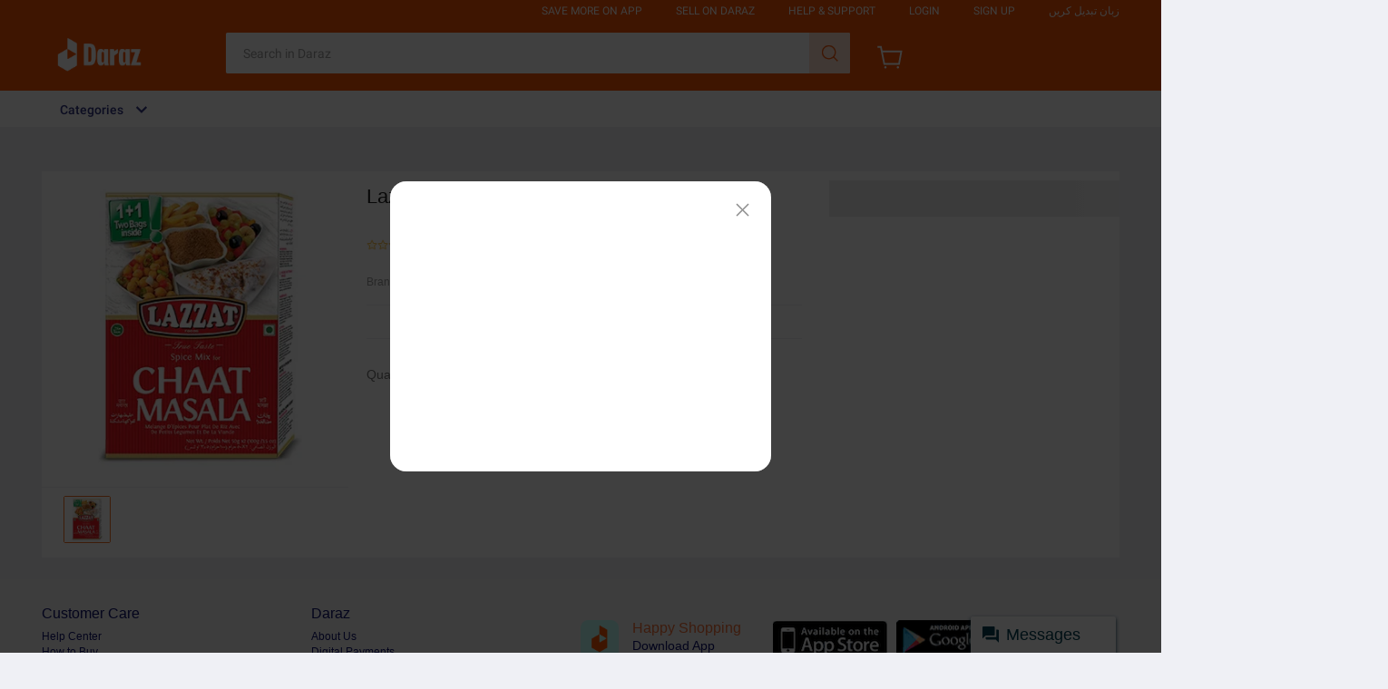

--- FILE ---
content_type: text/html; charset=utf-8
request_url: https://www.daraz.pk/products/lazzat-chaat-masala-50gm-x2-i148466934-s1312216535.html?spm=a2a0e.searchlistbrand.list.25.1e9e3d07pYXAU2&search=1
body_size: 58786
content:


<!DOCTYPE HTML>
<html xmlns:wormhole="http://www.w3.org/1999/xhtml" lang=en>
<head>
  <meta charset="utf-8" />
  <meta name="description" content="Rich in taste and aroma   Chaat Masala used to garnish on salads, chaats, savory snacks, meals like curries and daals, etc.   Lazzat Chaat Masala - an exquisite blend of rich and traditional spices  Lazzat Chaat Masala powder is a fresh take on the traditional spice-mix. This mixture contains freshly ground herbs and spices to create the perfect combination of spicy and tangy flavors.Lazzat Chaat Masala is made from high-quality ingredients and processed with the latest technology to keep it fresh, healthy, and hygienic." />
  <meta name="viewport" content="width=device-width, initial-scale=1.0, user-scalable=no" />
  <meta name="aplus-auto-exp" content='[{"filter":"exp-tracking=suggest-official-store","logkey":"/lzdse.result.os_impr","props":["href"],"tag":"a"}]' />
  <meta name="data-spm" content="a2a0e" />
  <meta name="robots" content="index,follow" />
  <meta property="og:url" content="https://www.daraz.pk/products/lazzat-chaat-masala-100gm-i148466934.html" />
  <meta property="og:title" content="Lazzat Chaat Masala 100gm | Daraz.pk" />
  <meta property="og:type" content="product" />
  <meta property="og:description" content="Rich in taste and aroma   Chaat Masala used to garnish on salads, chaats, savory snacks, meals like curries and daals, etc.   Lazzat Chaat Masala - an exquisite blend of rich and traditional spices  Lazzat Chaat Masala powder is a fresh take on the traditional spice-mix. This mixture contains freshly ground herbs and spices to create the perfect combination of spicy and tangy flavors.Lazzat Chaat Masala is made from high-quality ingredients and processed with the latest technology to keep it fresh, healthy, and hygienic." />
  <meta property="og:image" content="https://img.drz.lazcdn.com/static/pk/p/af902ee8cb5552b3744ec564975a95c8.jpg_720x720q80.jpg_.webp" />
  <title>Lazzat Chaat Masala 100gm | Daraz.pk</title>
  

  <link rel="shortcut icon" href="//lzd-img-global.slatic.net/g/tps/tfs//imgextra/i2/O1CN01jJgsHt1vHNRMymgiC_!!6000000006147-2-tps-84-84.png" />
  <link rel="canonical" href="https://www.daraz.pk/products/lazzat-chaat-masala-100gm-i148466934.html" />
  <link rel="alternate" href="android-app://com.lazada.android/lazada/pk/d/?p=148466934_PK&amp;utm_campaign=https%3A%2F%2Fwww.daraz.pk%2Fproducts%2Flazzat-chaat-masala-100gm-i148466934-s1312216535.html&amp;utm_source=google_app_indexing&amp;utm_from=pdp" />
  <!-- start preload -->
  
  <link rel="preload" href="https://img.drz.lazcdn.com/static/pk/p/af902ee8cb5552b3744ec564975a95c8.jpg_720x720q80.jpg_.webp" as="image" />
  
  <link rel="preconnect dns-prefetch" href="//cart.daraz.pk" />
  <link rel="preconnect dns-prefetch" href="//acs-m.daraz.pk" />
  <link rel="preconnect dns-prefetch" href="//laz-g-cdn.alicdn.com" />
  <link rel="preconnect dns-prefetch" href="//laz-img-cdn.alicdn.com" />
  <link rel="preconnect dns-prefetch" href="//assets.alicdn.com" />
  <link rel="preconnect dns-prefetch" href="//aeis.alicdn.com" />
  <link rel="preconnect dns-prefetch" href="//aeu.alicdn.com" />
  <link rel="preconnect dns-prefetch" href="//g.alicdn.com" />
  <link rel="preconnect dns-prefetch" href="//arms-retcode-sg.aliyuncs.com" />
  <link rel="preconnect dns-prefetch" href="//px-intl.ucweb.com" />
  <link rel="preconnect dns-prefetch" href="//sg.mmstat.com" />
  <link rel="preconnect dns-prefetch" href="//img.lazcdn.comt" />
  <link rel="preconnect dns-prefetch" href="//g.lazcdn.com" />
  <link rel="preload" href="//g.lazcdn.com/g/??mtb/lib-promise/3.1.3/polyfillB.js,mtb/lib-mtop/2.6.1/mtop.js,lzdmod/lib-mtop-middlewares/5.2.2/index.js,lazada-decorate/lazada-mod-lib/0.0.20/LazadaModLib.min.js" as="script" />
  <link rel="preload" href="//g.lazcdn.com/g/woodpeckerx/jssdk??wpkReporter.js,plugins/flow.js,plugins/interface.js,plugins/blank.js" as="script" />
  <link rel="preload" href="//g.lazcdn.com/g/??code/npm/@ali/lzd-h5-utils-qs/2.0.1/index.js,code/npm/@ali/lzd-h5-utils-cookie/2.1.0/index.js,code/npm/@ali/lzd-h5-utils-sites/2.1.0/index.js,code/npm/@ali/lzd-h5-utils-env/2.2.0/index.js,code/npm/@ali/lzd-h5-utils-logger/2.2.0/index.js,code/npm/@ali/lzd-h5-utils-jsonp/2.1.0/index.js,code/npm/@ali/lzd-h5-utils-mtop/2.2.2/index.js,code/npm/@ali/lzd-h5-utils-icon/1.0.12/index.js,lzd/assets/1.1.18/require/2.3.6/require.js" as="script"/>
  <link rel="preload" href="//g.lazcdn.com/g/lzdfe/pdp-platform/0.1.29/pc.css" as="style" />
  <link rel="preload" href="//g.lazcdn.com/g/lzdfe/pdp-platform/0.1.29/pc.js" as="script" crossorigin />
  <link rel="preload" href="//g.lazcdn.com/g/lzdfe/pdp-modules/2.0.3/pc-mod.css" as="style" />
  <link rel="preload" href="//g.lazcdn.com/g/lzdfe/pdp-modules/2.0.3/pc-mod.js" as="script" crossorigin />
  <link rel="preload" href="//aeis.alicdn.com/sd/ncpc/nc.js?t=18507" as="script" />
  <link rel="preload" href="//g.lazcdn.com/g/alilog/mlog/aplus_int.js" as="script" />
  <link rel="preload" href="//g.lazcdn.com/g/retcode/cloud-sdk/bl.js" as="script" crossorigin />
  <link rel="preload" href="//g.lazcdn.com/g/lzd/assets/1.1.37/web-vitals/2.1.0/index.js" as="script" />
  <!-- end preload -->
  <link rel="stylesheet" href="//g.lazcdn.com/g/??lzd/assets/0.0.7/dpl-buyeruikit/2.0.1/next-noreset-1.css,lzd/assets/0.0.7/dpl-buyeruikit/2.0.1/next-noreset-2.css,lazada/lazada-product-detail/1.7.5/index/index.css">
  <!--[if lte IE 9]>
    <link rel="stylesheet" href="//g.lazcdn.com/g/lzd/assets/1.2.13/dpl-buyeruikit/1.7.0/next-noreset-2.css" /><![endif]-->
  <link rel="stylesheet" href="//g.lazcdn.com/g/lzdfe/pdp-platform/0.1.29/pc.css" />
  <link rel="stylesheet" href="//g.lazcdn.com/g/lzdfe/pdp-modules/2.0.3/pc-mod.css" />
  


<meta name="aplus-cpvdata" content="{&quot;daraz_web_version&quot;:&quot;2.0.0&quot;}">
<meta name="aplus-exdata" content="{&quot;daraz_web_version&quot;:&quot;2.0.0&quot;}">

<script>
  (function() {
    try {
      if (window.aplusPageIdSetComplete || /AliApp/i.test(navigator.userAgent)) {
        return;
      }
  
      var get_cookie = function (sName) {
        var sRE = '(?:; )?' + sName + '=([^;]*);?';
        var oRE = new RegExp(sRE);
        if (oRE.test(document.cookie)) {
        var str = decodeURIComponent(RegExp['$1']) || '';
        if (str.trim().length > 0) {
          return str;
        } else {
          return '-';
        }
        } else {
          return '-';
        }
      };
      var getRand = function () {
        var page_id = get_cookie('cna') || '001';
        page_id = page_id.toLowerCase().replace(/[^a-z\d]/g, '');
        page_id = page_id.substring(0, 16);
        var d = (new Date()).getTime();
        var randend = [
          page_id,
          d.toString(16)
        ].join('');
  
        for (var i = 1; i < 10; i++) {
          var _r = parseInt(Math.round(Math.random() * 10000000000), 10).toString(16);
          randend += _r;
        }
        randend = randend.substr(0, 42);
        return randend;
      };
      var pageid = getRand();
      var isPCVersion2 = "false";
      var supportPcRevamp = "0";
      var aq = (window.aplus_queue || (window.aplus_queue = []));
      aq.push({
        'action':'aplus.appendMetaInfo',
        'arguments':['aplus-cpvdata', {"pageid":pageid, "isPCVersion2": isPCVersion2, "supportPcRevamp": supportPcRevamp}]
      });
      aq.push({
        'action':'aplus.appendMetaInfo',
        'arguments':['aplus-exdata',{"st_page_id":pageid, "isPCVersion2": isPCVersion2, "supportPcRevamp": supportPcRevamp}]
      });
      // 兼容老版本aplus
      var gq = (window.goldlog_queue || (window.goldlog_queue = []));
      gq.push({
        'action':'goldlog.appendMetaInfo',
        'arguments':['aplus-cpvdata', {"pageid":pageid, "isPCVersion2": isPCVersion2, "supportPcRevamp": supportPcRevamp}]
      });
      gq.push({
        'action':'goldlog.appendMetaInfo',
        'arguments':['aplus-exdata',{"st_page_id":pageid, "isPCVersion2": isPCVersion2, "supportPcRevamp": supportPcRevamp}]
      });
      window.aplusPageIdSetComplete = true;
    } catch(err) {
      console.error(err);
    }
  })();
  </script>

  <script type="text/javascript">
    var timings = {
      start: Date.now(),
    };
    var dataLayer = window.dataLayer || [];
    var pdpTrackingData = "{\"pdt_category\":[\"Groceries\",\"Baking & Cooking\",\"Cooking Ingredients\"],\"pagetype\":\"pdp\",\"pdt_discount\":\"\",\"pdt_photo\":\"\",\"v_voya\":1,\"brand_name\":\"Lazzat\",\"brand_id\":\"191413\",\"pdt_sku\":148466934,\"core\":{\"country\":\"PK\",\"layoutType\":\"desktop\",\"language\":\"en\",\"currencyCode\":\"PKR\"},\"seller_name\":\"\",\"pdt_simplesku\":1312216535,\"pdt_name\":\"Lazzat Chaat Masala 100gm\",\"page\":{\"regCategoryId\":\"1260000013600\",\"xParams\":\"_p_typ=pdp&_p_ispdp=1&_p_item=148466934_PK-1312216535&_p_prod=148466934&_p_sku=1312216535&_p_slr=\"},\"supplier_id\":\"\",\"pdt_price\":\"Rs. 175\",\"extraInfo\":{\"traceId\":\"2151e5f817674742359233761ee91d\",\"supportH5Revamp\":\"0\"}}";
    try {
      pdpTrackingData = JSON.parse(pdpTrackingData);
      pdpTrackingData.v_voya = false;
      dataLayer.push(pdpTrackingData);
      dataLayer.push({
        gtm_enable: true, 
        v_voya: false
      });
    } catch (e) {
      if (window.console) {
        console.log(e);
      }
    }
    /**
     * 支持beacon aplus script
     */
    var siteNameForApluPluginLoader = "Daraz";

  </script>

  <!-- csrf -->
  <meta name="X-CSRF-TOKEN" id="X-CSRF-TOKEN" content="" />
</head>
<body data-spm="pdp_revamp" style="overflow-y: scroll">
  <script>window.__lzd__svg__cssinject__ = true;</script>
<style>
  .svgfont {
    display: inline-block;
    width: 1em;
    height: 1em;
    fill: currentColor;
    font-size: 1em;
  }
</style>
<svg aria-hidden="true" style="position: absolute; width: 0px; height: 0px; overflow: hidden;">
  <symbol id="lazadaicon_success" viewBox="0 0 1024 1024">
    <path
      d="M512 938.666667c234.666667 0 426.666667-192 426.666667-426.666667s-192-426.666667-426.666667-426.666667-426.666667 192-426.666667 426.666667 192 426.666667 426.666667 426.666667z">
    </path>
    <path
      d="M418.133333 691.2c-8.533333 0-12.8-4.266667-21.333333-8.533333l-115.2-115.2c-12.8-12.8-12.8-29.866667 0-38.4 12.8-12.8 29.866667-12.8 38.4 0l93.866667 93.866666 256-247.466666c12.8-12.8 29.866667-12.8 38.4 0s12.8 29.866667 0 38.4l-273.066667 268.8c0 8.533333-8.533333 8.533333-17.066667 8.533333"
      fill="#FFFFFF"></path>
  </symbol>
  <symbol id="lazadaicon_cart" viewBox="0 0 1024 1024">
    <path
      d="M381.248 761.344a51.328 51.328 0 1 0 0 102.656 51.328 51.328 0 0 0 0-102.656z m-252.928-118.4v68.416h125.056l-14.88-68.448H128.32z m0-145.824v68.448h92.896l-14.88-68.448H128.32zM377.6 237.12l14.912 68.448h419.616V642.88H384.96L289.6 193.504 128.64 192 128 260.448l106.048 0.992 95.488 449.92h551.04V237.12H377.6z m458.4 575.552a51.328 51.328 0 1 1-102.72 0 51.328 51.328 0 0 1 102.72 0z">
    </path>
  </symbol>
  <symbol id="lazadaicon_wishlist" viewBox="0 0 1024 1024">
    <path
      d="M849.067 233.244c-82.49-82.488-209.067-82.488-291.556 0l-166.4 164.978 52.622 51.2 164.978-164.978c55.467-55.466 135.111-55.466 189.156 0 45.51 45.512 61.155 128 0 189.156l-72.534 72.533L509.156 748.09 292.978 546.133 220.444 473.6c-49.777-56.889-41.244-146.489 0-189.156 51.2-51.2 132.267-52.622 184.89-4.266l51.2-51.2c-81.067-76.8-209.067-75.378-287.29 2.844-65.422 65.422-82.488 200.534-1.422 290.134l75.378 75.377 265.956 248.89 265.955-248.89 73.956-73.955c91.022-89.6 71.11-219.022 0-290.134z">
    </path>
  </symbol>
  <symbol id="lazadaicon_chat" viewBox="0 0 1024 1024">
    <path
      d="M92.471652 820.758261l165.286957-123.547826h666.935652V136.993391H92.449391v683.742609zM0 887.318261l92.471652-66.56v-134.455652L0 741.62087V44.521739h1017.143652v745.160348H283.692522L0 989.807304V887.318261z">
    </path>
    <path
      d="M261.988174 275.70087h477.762783v92.471652H261.988174zM261.988174 445.217391h261.988174v92.471652H261.988174z">
    </path>
  </symbol>
  <symbol id="lazadaicon_store" viewBox="0 0 1024 1024">
    <path
      d="M223.833043 141.868522l180.936348 1.669565h332.221218l92.471652-92.471652H405.504L160.723478 48.88487 19.945739 316.549565a142.06887 142.06887 0 0 0 95.654957 188.66087 158.118957 158.118957 0 0 0 134.322087-24.998957l26.37913-24.197565 27.469913 23.863652a159.209739 159.209739 0 0 0 90.445913 28.026435 159.432348 159.432348 0 0 0 111.304348-45.100522l2.381913-2.337391 2.381913 2.337391a159.432348 159.432348 0 0 0 111.304348 45.100522c30.764522 0 59.503304-8.681739 83.878956-23.752348l35.617392-29.874087 34.148174 30.430609a158.029913 158.029913 0 0 0 128.289391 20.813913 142.870261 142.870261 0 0 0 96.478609-188.994783l-92.249044-173.367652-68.608 66.404174 74.48487 139.976348a50.398609 50.398609 0 0 1-34.059131 66.671304 65.958957 65.958957 0 0 1-67.673043-21.370435l-68.741565-81.92-71.123479 79.872a67.072 67.072 0 0 1-50.44313 22.639305 66.982957 66.982957 0 0 1-47.972174-20.034783l-65.714087-66.404174-65.736348 66.426435c-12.644174 12.777739-29.606957 20.012522-47.949913 20.012522a67.049739 67.049739 0 0 1-49.775304-21.904696l-70.010435-76.354782-67.940174 78.202434a65.936696 65.936696 0 0 1-66.960696 20.524522 49.597217 49.597217 0 0 1-33.391304-65.869913l117.693217-208.161391z">
    </path>
    <path d="M184.943304 876.744348V445.217391H92.471652v523.976348h832.200348V445.217391h-92.449391v431.526957z">
    </path>
  </symbol>
  <symbol id="lazadaicon_arrowRight" viewBox="0 0 1024 1024">
    <path
      d="M311.466667 814.933333l68.266666 59.733334 332.8-366.933334-332.8-358.4-64 59.733334 273.066667 298.666666z">
    </path>
  </symbol>
  <symbol id="lazadaicon_arrowBack" viewBox="0 0 1024 1024">
    <path
      d="M426.666667 507.733333L763.733333 170.666667l-85.333333-85.333334L256 507.733333l4.266667 4.266667 422.4 422.4 85.333333-85.333333-341.333333-341.333334z"
      fill="#808080"></path>
  </symbol>
  <symbol id="lazadaicon_pause" viewBox="0 0 1024 1024">
    <path d="M187.733333 102.4h256v819.2H187.733333zM597.333333 102.4h256v819.2H597.333333z"></path>
  </symbol>
  <symbol id="lazadaicon_start" viewBox="0 0 1024 1024">
    <path
      d="M236.249425 10.759014l591.395068 460.126685a42.082192 42.082192 0 0 1 0.490959 66.055013l-591.395068 474.266302A42.082192 42.082192 0 0 1 168.328767 978.396932V43.989918A42.082192 42.082192 0 0 1 236.249425 10.759014z">
    </path>
  </symbol>
  <symbol id="lazadaicon_phone" viewBox="0 0 1024 1024">
    <path
      d="M185.6 21.333333v85.333334h567.466667v29.866666H185.6v874.666667h652.8V21.333333H185.6z m567.466667 904.533334H270.933333v-123.733334h482.133334v123.733334z m0-206.933334H270.933333V221.866667h482.133334v497.066666z"
      fill=""></path>
    <path d="M512 864m-42.666667 0a42.666667 42.666667 0 1 0 85.333334 0 42.666667 42.666667 0 1 0-85.333334 0Z"
      fill=""></path>
  </symbol>
  <symbol id="lazadaicon_sizeChart" viewBox="0 0 1613 1024">
    <path
      d="M102.4 68.267h1405.673v893.672H102.4V68.267z m89.988 803.685h1225.697V158.255H192.388v713.697z m294.788 0h-89.988V425.115h89.988v446.837z m363.054 0h-89.988V605.09h89.988v266.86z m359.952 0h-89.988V425.115h89.988v446.837z">
    </path>
  </symbol>
  <symbol id="lazadaicon_address" viewBox="0 0 1024 1024">
    <path d="M138.971 980.114H43.886V190.171h412.038v95.086H138.97V885.03h599.772V694.857h95.086v285.257H138.97z">
    </path>
    <path
      d="M980.114 343.771c0 65.829-21.943 124.343-70.704 170.667-31.696 31.695-68.267 53.638-112.153 63.39l-351.086 65.83c-9.752 2.437-19.504-7.315-17.066-17.068l70.705-341.333c0-2.438 2.438-7.314 2.438-7.314 9.752-41.448 31.695-75.581 63.39-107.276 46.324-48.762 104.838-70.705 170.667-70.705s124.343 24.38 170.666 73.143c48.762 46.324 73.143 102.4 73.143 170.666z m-190.171-58.514C770.438 265.752 748.495 256 721.676 256c-26.819 0-48.762 9.752-65.828 26.819-19.505 19.505-26.82 41.448-26.82 68.267 0 26.819 9.753 48.762 29.258 68.266 19.504 19.505 41.447 29.258 68.266 29.258 26.82 0 48.762-9.753 68.267-26.82 19.505-19.504 26.82-41.447 26.82-65.828-2.439-29.257-12.191-51.2-31.696-70.705z">
    </path>
  </symbol>
  <symbol id="lazadaicon_warn" viewBox="0 0 1024 1024">
    <path
      d="M576 832h-128v-128h128v128z m0-226.133333h-128v-384h128v384zM512 0C230.4 0 0 230.4 0 512s230.4 512 512 512 512-230.4 512-512S793.6 0 512 0z"
      fill="#FF9000"></path>
  </symbol>
  <symbol id="lazadaicon_pin" viewBox="0 0 1024 1024">
    <path
      d="M512 544c64 0 118.4-51.2 118.4-115.2S576 313.6 512 313.6s-118.4 51.2-118.4 115.2S448 544 512 544z m0 345.6l-25.6-25.6c-28.8-28.8-268.8-297.6-268.8-444.8 0-156.8 131.2-284.8 291.2-284.8s291.2 128 291.2 284.8c0 147.2-240 416-268.8 444.8l-19.2 25.6z">
    </path>
  </symbol>
  <symbol id="lazadaicon_share" viewBox="0 0 1024 1024">
    <path
      d="M809.344 695.369143c-44.580571 0-85.101714 17.792-113.481143 49.243428L340.553143 535.332571a101.193143 101.193143 0 0 0 0-49.243428l355.309714-207.908572a152.246857 152.246857 0 0 0 113.481143 50.614858c86.473143-1.371429 151.314286-67.035429 152.667429-154.569143C960.658286 86.674286 895.817143 19.657143 809.344 18.285714c-86.454857 1.371429-152.667429 68.388571-154.002286 155.940572 0 9.563429 1.334857 19.145143 2.688 28.708571L305.426286 408.137143c-28.379429-31.451429-67.547429-51.968-114.834286-51.968-86.473143 1.353143-152.685714 67.017143-154.020571 154.569143 1.353143 87.533714 67.547429 153.197714 154.020571 154.550857 44.580571 0 86.454857-20.516571 114.834286-51.968l352.603428 206.537143c-1.334857 9.581714-2.688 19.163429-2.688 30.098285 1.334857 87.552 67.547429 153.197714 154.002286 154.569143 86.473143-1.371429 151.314286-67.017143 152.667429-154.569143-1.353143-87.533714-66.194286-153.197714-152.667429-154.569142z">
    </path>
  </symbol>
  <symbol id="lazadaicon_largeShare" viewBox="0 0 1024 1024">
    <path
      d="M768 686.933333c-34.133333 0-59.733333 12.8-85.333333 34.133334l-302.933334-179.2c4.266667-8.533333 4.266667-17.066667 4.266667-29.866667 0-8.533333 0-21.333333-4.266667-29.866667L682.666667 307.2c21.333333 21.333333 51.2 34.133333 85.333333 34.133333 72.533333 0 128-55.466667 128-128s-55.466667-128-128-128-128 55.466667-128 128c0 8.533333 0 21.333333 4.266667 29.866667L341.333333 418.133333C320 396.8 290.133333 384 256 384c-72.533333 0-128 55.466667-128 128s55.466667 128 128 128c34.133333 0 64-12.8 85.333333-34.133333l302.933334 179.2c-4.266667 8.533333-4.266667 17.066667-4.266667 29.866666 0 68.266667 55.466667 123.733333 123.733333 123.733334s123.733333-55.466667 123.733334-123.733334c4.266667-68.266667-51.2-128-119.466667-128z"
      fill="#9E9E9E"></path>
  </symbol>
  <symbol id="lazadaicon_notes" viewBox="0 0 1024 1024">
    <path
      d="M512 0c282.624 0 512 229.376 512 512s-229.376 512-512 512S0 794.624 0 512 229.376 0 512 0zM460.8 768h102.4V460.8H460.8v307.2z m0-409.6h102.4V256H460.8v102.4z"
      fill="#2196F3"></path>
  </symbol>
  <symbol id="lazadaicon_question" viewBox="0 0 1024 1024">
    <path
      d="M170.666667 85.333333c-46.933333 0-85.333333 38.4-85.333334 85.333334v768l170.666667-170.666667h597.333333c46.933333 0 85.333333-38.4 85.333334-85.333333V170.666667c0-46.933333-38.4-85.333333-85.333334-85.333334H170.666667z m512 320c0 34.133333-4.266667 64-17.066667 89.6-12.8 25.6-25.6 42.666667-46.933333 59.733334l59.733333 46.933333-34.133333 38.4-76.8-59.733333c-8.533333 4.266667-21.333333 4.266667-34.133334 4.266666-29.866667 0-55.466667-8.533333-76.8-21.333333s-38.4-34.133333-51.2-59.733333c-12.8-29.866667-21.333333-59.733333-21.333333-93.866667v-21.333333c0-34.133333 4.266667-64 17.066667-93.866667 12.8-25.6 29.866667-46.933333 51.2-59.733333s51.2-21.333333 81.066666-21.333334 55.466667 8.533333 76.8 21.333334 38.4 34.133333 51.2 59.733333 21.333333 59.733333 21.333334 93.866667v17.066666z m-64-17.066666c0-38.4-8.533333-72.533333-21.333334-93.866667-17.066667-21.333333-38.4-29.866667-64-29.866667s-46.933333 12.8-64 34.133334c-12.8 21.333333-21.333333 51.2-21.333333 89.6v21.333333c0 38.4 8.533333 68.266667 21.333333 89.6s38.4 34.133333 64 34.133333c29.866667 0 51.2-8.533333 64-29.866666 12.8-21.333333 21.333333-51.2 21.333334-93.866667v-21.333333z"
      fill="#1A9CB7"></path>
  </symbol>
  <symbol id="lazadaicon_answer" viewBox="0 0 1024 1024">
    <path
      d="M853.333333 85.333333H170.666667c-46.933333 0-85.333333 38.4-85.333334 85.333334v768l170.666667-170.666667h597.333333c46.933333 0 85.333333-38.4 85.333334-85.333333V170.666667c0-46.933333-38.4-85.333333-85.333334-85.333334z m-260.266666 439.466667h-140.8l-29.866667 85.333333H358.4l136.533333-362.666666h55.466667l136.533333 362.666666h-64l-29.866666-85.333333zM469.333333 473.6h106.666667l-51.2-149.333333-55.466667 149.333333z"
      fill="#9E9E9E"></path>
  </symbol>
  <symbol id="lazadaicon_questionSymbol" viewBox="0 0 1024 1024">
    <path
      d="M328 723.2l-121.6 121.6c-12.8 12.8-33.6 3.2-33.6-14.4V256c0-46.4 38.4-83.2 83.2-83.2h512c46.4 0 83.2 38.4 83.2 83.2v384c0 46.4-38.4 83.2-83.2 83.2H328z m-22.4-33.6c3.2-3.2 9.6-6.4 14.4-6.4h448c24 0 44.8-19.2 44.8-44.8V256c0-24-19.2-44.8-44.8-44.8H256c-24 0-44.8 19.2-44.8 44.8v528l94.4-94.4z"
      fill="#979797"></path>
    <path
      d="M507.2 628.8c-14.4 0-27.2-11.2-27.2-27.2 0-14.4 11.2-27.2 27.2-27.2 14.4 0 27.2 11.2 27.2 27.2-1.6 16-12.8 27.2-27.2 27.2zM588.8 438.4L564.8 464c-19.2 19.2-30.4 35.2-30.4 75.2H480v-12.8c0-28.8 12.8-56 32-75.2L544 416c9.6-9.6 16-22.4 16-36.8C560 350.4 536 326.4 507.2 326.4c-28.8 0-52.8 24-52.8 52.8H400a107.2 107.2 0 0 1 214.4 0c-1.6 22.4-11.2 44.8-25.6 59.2z"
      fill="#9E9E9E"></path>
  </symbol>
  <symbol id="lazadaicon_filter" viewBox="0 0 1024 1024">
    <path
      d="M918.75555522 201.95555522c-4.266667-8.533333-17.066667-17.066667-25.6-17.066666H129.42222222c-12.8 0-21.333333 8.533333-25.6 17.066666-4.266667 12.8-4.266667 25.6 4.266667 34.133334L411.02222222 611.55555522v256c0 17.066667 12.8 29.866667 29.866667 29.866667 17.066667 0 29.866667-12.8 29.866666-29.866667v-277.333333l-277.333333-341.333333H824.88888922l-277.333334 341.333333V867.55555522c0 17.066667 12.8 29.866667 29.866667 29.866667s29.866667-12.8 29.866667-29.866667v-256L910.22222222 236.08888922c12.8-8.533333 12.8-21.333333 8.533333-34.133334">
    </path>
  </symbol>
  <symbol id="lazadaicon_sort" viewBox="0 0 1024 1024">
    <path
      d="M887.466667 725.333333l-192 192-12.8 12.8c-4.266667 4.266667-12.8 8.533333-17.066667 8.533334-8.533333 0-12.8-4.266667-21.333333-8.533334l-8.533334-8.533333-192-192c-8.533333-12.8-8.533333-29.866667 0-38.4l12.8-12.8c12.8-12.8 34.133333-8.533333 42.666667 4.266667l128 128v-345.6c0-21.333333 17.066667-38.4 38.4-38.4s38.4 17.066667 38.4 38.4V810.666667l128-132.266667c8.533333-12.8 29.866667-12.8 38.4 0l12.8 12.8c12.8 8.533333 17.066667 21.333333 4.266667 34.133333z m-320-375.466666c-12.8 12.8-34.133333 8.533333-42.666667-4.266667l-128-128v345.6c0 21.333333-17.066667 38.4-38.4 38.4s-38.4-17.066667-38.4-38.4V217.6l-128 128c-8.533333 12.8-29.866667 12.8-38.4 0l-17.066667-8.533333c-8.533333-12.8-12.8-25.6 0-38.4l192-192 8.533334-12.8c8.533333-4.266667 12.8-8.533333 21.333333-8.533334s12.8 4.266667 21.333333 8.533334l4.266667 8.533333 196.266667 192c8.533333 12.8 8.533333 29.866667 0 38.4l-12.8 17.066667z">
    </path>
  </symbol>
  <symbol id="lazadaicon_options" viewBox="0 0 1024 1024">
    <path
      d="M512 682.666667c46.933333 0 85.333333 38.4 85.333333 85.333333s-38.4 85.333333-85.333333 85.333333-85.333333-38.4-85.333333-85.333333 38.4-85.333333 85.333333-85.333333z m0-85.333334c-46.933333 0-85.333333-38.4-85.333333-85.333333s38.4-85.333333 85.333333-85.333333 85.333333 38.4 85.333333 85.333333-38.4 85.333333-85.333333 85.333333z m0-256c-46.933333 0-85.333333-38.4-85.333333-85.333333s38.4-85.333333 85.333333-85.333333 85.333333 38.4 85.333333 85.333333-38.4 85.333333-85.333333 85.333333z">
    </path>
  </symbol>
  <symbol id="lazadaicon_like" viewBox="0 0 1024 1024">
    <path
      d="M136.533333 849.066667h140.8v-426.666667H136.533333v426.666667z m785.066667-388.266667c0-38.4-34.133333-72.533333-72.533333-72.533333h-226.133334l34.133334-162.133334V213.333333c0-12.8-4.266667-29.866667-17.066667-38.4l-38.4-38.4-230.4 234.666667c-12.8 12.8-21.333333 34.133333-21.333333 51.2v354.133333c0 38.4 34.133333 72.533333 72.533333 72.533334h320c29.866667 0 55.466667-17.066667 64-42.666667l106.666667-251.733333c4.266667-8.533333 4.266667-17.066667 4.266666-25.6v-68.266667h4.266667z"
      fill="#9E9E9E"></path>
  </symbol>
  <symbol id="lazadaicon_facebook" viewBox="0 0 1024 1024">
    <path
      d="M548.864 1024h-73.728C212.992 1024 0 811.008 0 548.864v-73.728C0 212.992 212.992 0 475.136 0h73.728C811.008 0 1024 212.992 1024 475.136v73.728C1024 811.008 811.008 1024 548.864 1024z"
      fill="#3B5998"></path>
    <path
      d="M534.528 778.24h-110.592V512H368.64v-92.16h55.296v-55.296c0-75.776 30.72-118.784 118.784-118.784h73.728v92.16h-45.056c-34.816 0-36.864 12.288-36.864 36.864v45.056h83.968l-10.24 92.16h-73.728v266.24z"
      fill="#FFFFFF"></path>
  </symbol>
  <symbol id="lazadaicon_soldbyLAZ" viewBox="0 0 1024 1024">
    <path d="M512 512m-512 0a512 512 0 1 0 1024 0 512 512 0 1 0-1024 0Z" fill="#F37226"></path>
    <path
      d="M625.777778 341.333333h208.782222l-133.12 213.617778a249.457778 249.457778 0 0 0-28.444444-12.515555L568.888889 312.888889h-33.848889l-178.631111 398.222222h32.995555l43.235556-97.848889 6.257778-14.222222a223.573333 223.573333 0 0 1 131.413333-42.097778 253.724444 253.724444 0 0 1 115.484445 22.755556l-70.542223 113.777778 8.248889 18.204444h222.151111l13.653334-30.151111h-201.671111l215.324444-341.333333V312.888889h-260.266667z m-55.182222 185.457778a287.288889 287.288889 0 0 0-110.08 23.893333l2.56-5.688888L551.537778 341.333333l83.626666 190.293334a309.191111 309.191111 0 0 0-64.853333-4.835556z"
      fill="#FFFFFF"></path>
    <path
      d="M850.488889 718.222222h-231.537778l-11.662222-25.884444 68.266667-109.795556a256 256 0 0 0-104.96-18.488889 214.755556 214.755556 0 0 0-125.724445 39.537778l-50.915555 113.777778h-48.64l185.173333-412.444445h42.666667l103.822222 230.968889c7.111111 2.844444 14.506667 5.688889 21.617778 9.102223l122.88-197.404445h-200.817778l-19.057778-42.666667h278.471111v38.115556l-209.635555 330.808889h199.111111z m-222.435556-14.222222h213.048889l7.111111-15.928889h-203.377777l221.013333-350.435555v-17.635556h-242.346667l6.542222 14.222222h217.031112l-142.222223 229.831111-5.688889-2.844444a278.471111 278.471111 0 0 0-28.444444-11.946667h-2.844444l-1.422223-2.844444-100.977777-225.564445H540.444444l-170.666666 384h17.351111l49.777778-110.648889a229.831111 229.831111 0 0 1 135.68-43.52 261.404444 261.404444 0 0 1 118.613333 23.324445l7.111111 3.413333-72.817778 116.906667z m-181.76-139.377778l105.244445-239.786666 95.573333 217.6-13.368889-2.844445a316.017778 316.017778 0 0 0-63.146666-5.688889 284.444444 284.444444 0 0 0-107.52 23.04z m105.244445-204.515555l-77.937778 177.208889a308.337778 308.337778 0 0 1 96.711111-17.635556 300.942222 300.942222 0 0 1 52.906667 3.697778zM181.76 312.888889H151.04v398.222222h186.88l12.8-29.013333H181.76V312.888889z"
      fill="#FFFFFF"></path>
    <path
      d="M341.333333 718.222222H142.222222v-412.444444h46.648889v369.777778h172.942222z m-184.32-14.222222h174.933334l6.826666-14.791111H174.648889v-369.777778h-16.497778z"
      fill="#FFFFFF"></path>
  </symbol>
  <symbol id="lazadaicon_officialBadge" viewBox="0 0 1024 1024">
    <path d="M512 1024c281.6 0 512-230.4 512-512S793.6 0 512 0 0 230.4 0 512s230.4 512 512 512z" fill="#CE0909"></path>
    <path
      d="M853.333333 785.066667v8.533333c0 8.533333-8.533333 17.066667-17.066666 17.066667h-8.533334l-110.933333-34.133334-25.6 110.933334c0 8.533333-8.533333 17.066667-17.066667 17.066666s-17.066667-8.533333-17.066666-8.533333l-128-256h-42.666667l-119.466667 247.466667c0 8.533333-8.533333 8.533333-17.066666 8.533333s-17.066667-8.533333-17.066667-17.066667l-25.6-102.4-110.933333 42.666667c-8.533333 0-17.066667 0-25.6-8.533333v-17.066667l128-256c-34.133333-42.666667-51.2-93.866667-51.2-153.6 0-145.066667 119.466667-256 264.533333-256s256 110.933333 256 256c0 51.2-17.066667 102.4-51.2 145.066667l136.533333 256zM512 580.266667c110.933333 0 204.8-85.333333 204.8-196.266667 0-110.933333-93.866667-196.266667-204.8-196.266667-110.933333 0-204.8 85.333333-204.8 196.266667 0 110.933333 85.333333 196.266667 204.8 196.266667zM546.133333 341.333333h93.866667l-76.8 59.733334 25.6 93.866666-76.8-51.2-85.333333 51.2 25.6-93.866666-76.8-59.733334h93.866666l34.133334-85.333333 42.666666 85.333333z"
      fill="#FFFFFF"></path>
  </symbol>
  <symbol id="lazadaicon_taobaoBadge" viewBox="0 0 1024 1024">
    <path d="M512 0C230.4 0 0 230.4 0 512s230.4 512 512 512 512-230.4 512-512-230.4-512-512-512z" fill="#FF440B"></path>
    <path
      d="M256 264.533333c34.133333 0 68.266667 25.6 68.266667 59.733334 0 34.133333-25.6 59.733333-68.266667 59.733333-34.133333 0-68.266667-25.6-68.266667-59.733333 0-34.133333 34.133333-59.733333 68.266667-59.733334zM307.2 614.4c-17.066667 51.2-17.066667 34.133333-85.333333 179.2l-93.866667-59.733333s110.933333-102.4 136.533333-145.066667c17.066667-42.666667-25.6-76.8-25.6-76.8l-76.8-42.666667 42.666667-59.733333c59.733333 42.666667 59.733333 42.666667 102.4 85.333333 25.6 25.6 17.066667 68.266667 0 119.466667z"
      fill="#FFFFFF"></path>
    <path
      d="M844.8 682.666667c-17.066667 179.2-256 110.933333-256 110.933333l17.066667-51.2 51.2 8.533333c102.4 8.533333 93.866667-85.333333 93.866666-85.333333v-256c0-93.866667-93.866667-110.933333-256-51.2l42.666667 8.533333c0 8.533333-17.066667 25.6-34.133333 51.2h221.866666v42.666667H597.333333v59.733333h128v42.666667H597.333333v93.866667l51.2-25.6-8.533333-25.6 59.733333-17.066667 51.2 119.466667-76.8 25.6-17.066666-42.666667c-34.133333 25.6-93.866667 59.733333-213.333334 51.2-128 0-93.866667-136.533333-93.866666-136.533333h85.333333c0 17.066667-8.533333 51.2 0 68.266666 17.066667 8.533333 34.133333 8.533333 51.2 8.533334h8.533333V580.266667H366.933333v-51.2h128v-51.2h-34.133333c-34.133333 25.6-59.733333 51.2-59.733333 51.2l-34.133334-34.133334c25.6-25.6 51.2-68.266667 68.266667-102.4-8.533333 8.533333-25.6 17.066667-42.666667 17.066667-8.533333 17.066667-25.6 42.666667-42.666666 59.733333l-59.733334-34.133333C349.866667 375.466667 384 256 384 256l93.866667 25.6s-8.533333 17.066667-25.6 42.666667c366.933333-102.4 384 59.733333 384 59.733333s25.6 119.466667 8.533333 298.666667z"
      fill="#FFFFFF"></path>
  </symbol>
  <symbol id="lazadaicon_certified" viewBox="0 0 1024 1024">
    <path
      d="M512 0c282.766222 0 512 229.233778 512 512s-229.233778 512-512 512S0 794.766222 0 512 229.233778 0 512 0z m255.914667 318.577778l-25.315556-0.455111c-0.568889 0-57.429333-1.251556-116.053333-25.514667-60.188444-24.917333-98.986667-53.475556-99.271111-53.76L511.914667 227.555556l-15.189334 11.292444c-0.369778 0.284444-39.139556 28.842667-99.271111 53.76-58.624 24.291556-115.484444 25.514667-116.024889 25.514667L256 318.577778v263.082666C256 713.671111 422.456889 853.333333 512 853.333333c89.543111 0 256-139.633778 256-271.701333l-0.085333-263.082667zM487.736889 682.666667L341.333333 565.646222l44.999111-49.692444 93.866667 74.979555L658.460444 398.222222 711.111111 441.088 487.708444 682.666667z"
      fill="#06A97F"></path>
  </symbol>
  <symbol id="lazadaicon_liveUp" viewBox="0 0 1024 1024">
    <path
      d="M349.866667 72.533333h324.266666c153.6 0 277.333333 123.733333 277.333334 277.333334v320c0 153.6-123.733333 277.333333-277.333334 277.333333H349.866667c-153.6 0-277.333333-123.733333-277.333334-277.333333V349.866667c0-153.6 123.733333-277.333333 277.333334-277.333334"
      fill="#38C0C6"></path>
    <path
      d="M755.2 422.4l-89.6-89.6c-8.533333-8.533333-17.066667-12.8-29.866667-12.8-8.533333 0-21.333333 4.266667-29.866666 12.8l-89.6 89.6c-17.066667 17.066667-17.066667 42.666667 0 55.466667 17.066667 17.066667 42.666667 17.066667 55.466666 0l21.333334-21.333334v89.6c0 64-34.133333 93.866667-85.333334 93.866667s-85.333333-34.133333-85.333333-98.133333c0-25.6-21.333333-42.666667-42.666667-42.666667-25.6 0-42.666667 17.066667-42.666666 42.666667v4.266666c0 115.2 64 174.933333 170.666666 174.933334s174.933333-59.733333 174.933334-179.2v-85.333334l21.333333 21.333334c17.066667 17.066667 42.666667 17.066667 55.466667 0 12.8-12.8 12.8-38.4-4.266667-55.466667m-379.733333-8.533333c25.6 0 51.2-21.333333 51.2-46.933334 0-25.6-21.333333-46.933333-51.2-46.933333s-51.2 17.066667-51.2 46.933333c0 25.6 25.6 46.933333 51.2 46.933334"
      fill="#FFCD05"></path>
  </symbol>
  <symbol id="lazadaicon_fulfilledbyLazada" viewBox="0 0 1024 1024">
    <path
      d="M911.829333 510.762667c0-221.866667-179.2-401.066667-401.066666-401.066667s-401.066667 179.2-401.066667 401.066667 179.2 401.066667 401.066667 401.066666 401.066667-179.2 401.066666-401.066666m-42.666666 0c0 196.266667-157.866667 354.133333-354.133334 354.133333s-358.4-157.866667-358.4-354.133333 157.866667-354.133333 354.133334-354.133334 358.4 157.866667 358.4 354.133334"
      fill="#00374C"></path>
    <path
      d="M463.829333 369.962667h196.266667v-64h-196.266667v64z m-102.4 349.866666h72.533334v-132.266666h-72.533334v132.266666z"
      fill="#F07025"></path>
    <path d="M438.229333 493.696v-187.733333h-76.8v251.733333h200.533334v-64z" fill="#00374C"></path>
  </symbol>
  <symbol id="lazadaicon_economy" viewBox="0 0 1024 1024">
    <path
      d="M989.866667 529.066667c-132.266667-256-256-273.066667-294.4-273.066667H238.933333c-12.8 0-21.333333 8.533333-21.333333 21.333333v174.933334h42.666667V298.666667h439.466666c4.266667 0 98.133333-4.266667 213.333334 170.666666h-153.6c-34.133333 0-34.133333-29.866667-34.133334-38.4V358.4c0-12.8-8.533333-21.333333-21.333333-21.333333s-21.333333 8.533333-21.333333 21.333333v72.533333c0 29.866667 21.333333 76.8 76.8 76.8h174.933333c4.266667 12.8 12.8 21.333333 21.333333 38.4V640c0 12.8-12.8 25.6-25.6 25.6h-25.6c-8.533333-42.666667-42.666667-68.266667-85.333333-68.266667s-76.8 29.866667-85.333333 68.266667h-238.933334c-8.533333-42.666667-46.933333-68.266667-85.333333-68.266667-42.666667 0-76.8 29.866667-85.333333 68.266667h-38.4c-12.8 0-25.6-12.8-25.6-25.6v-34.133333h34.133333c12.8 0 21.333333-8.533333 21.333333-21.333334s-8.533333-21.333333-21.333333-21.333333H179.2c-12.8 0-21.333333 8.533333-21.333333 21.333333s8.533333 21.333333 21.333333 21.333334h38.4v34.133333c0 38.4 29.866667 68.266667 68.266667 68.266667h29.866666c8.533333 42.666667 42.666667 68.266667 85.333334 68.266666s76.8-29.866667 85.333333-68.266666H725.333333c8.533333 42.666667 42.666667 68.266667 85.333334 68.266666s76.8-29.866667 85.333333-68.266666h25.6c38.4 0 68.266667-29.866667 64-68.266667v-98.133333c8.533333-4.266667 8.533333-8.533333 4.266667-12.8m-174.933334 209.066666c-68.266667 0-68.266667-102.4 0-102.4s68.266667 102.4 0 102.4m-413.866666 0c-68.266667 0-68.266667-102.4 0-102.4s68.266667 102.4 0 102.4m-337.066667-251.733333c-12.8 0-21.333333 8.533333-21.333333 21.333333s8.533333 21.333333 21.333333 21.333334h273.066667c12.8 0 21.333333-8.533333 21.333333-21.333334s-8.533333-21.333333-21.333333-21.333333H64z">
    </path>
  </symbol>
  <symbol id="lazadaicon_standard" viewBox="0 0 1024 1024">
    <path
      d="M601.6 268.8h-68.266667V196.266667h68.266667v72.533333z m332.8 529.066667V128H234.666667c-8.533333 0-12.8 4.266667-21.333334 8.533333-8.533333 8.533333-8.533333 25.6 4.266667 34.133334l230.4 200.533333-162.133333 166.4L170.666667 435.2c-8.533333-8.533333-25.6-8.533333-34.133334 4.266667-8.533333 8.533333-8.533333 25.6 4.266667 34.133333l68.266667 59.733333v273.066667H426.666667l17.066666 34.133333c0 4.266667 12.8 25.6 34.133334 34.133334 4.266667 0 8.533333 4.266667 17.066666 4.266666s17.066667-4.266667 29.866667-8.533333l12.8-4.266667c4.266667 4.266667 12.8 8.533333 17.066667 12.8 4.266667 4.266667 8.533333 4.266667 17.066666 4.266667s21.333333-4.266667 34.133334-8.533333l12.8-4.266667c4.266667 4.266667 12.8 8.533333 17.066666 12.8 4.266667 0 8.533333 4.266667 17.066667 4.266667s21.333333-4.266667 34.133333-8.533334l17.066667-12.8c4.266667 4.266667 8.533333 4.266667 17.066667 8.533334 4.266667 0 8.533333 4.266667 12.8 4.266666 8.533333 0 17.066667-4.266667 29.866666-8.533333 8.533333-4.266667 12.8-17.066667 4.266667-25.6-4.266667-8.533333-17.066667-12.8-29.866667-4.266667l-4.266666 4.266667c-4.266667 0-4.266667-4.266667-4.266667-8.533333l-51.2-106.666667c-4.266667-8.533333-17.066667-17.066667-29.866667-8.533333-8.533333 4.266667-17.066667 17.066667-8.533333 25.6l42.666667 93.866666-17.066667 8.533334c-4.266667 4.266667-8.533333 4.266667-12.8 4.266666-4.266667 0-4.266667-4.266667-8.533333-8.533333l-38.4-85.333333c-8.533333-34.133333-21.333333-38.4-29.866667-34.133334-8.533333 4.266667-17.066667 17.066667-12.8 25.6l29.866667 68.266667-12.8 8.533333c-4.266667 4.266667-12.8 4.266667-17.066667 4.266667-4.266667-4.266667-8.533333-4.266667-8.533333-8.533333l-21.333334-55.466667c-4.266667-8.533333-17.066667-17.066667-29.866666-12.8-8.533333 4.266667-17.066667 17.066667-12.8 25.6l17.066666 38.4-12.8 4.266667c-4.266667 4.266667-8.533333 4.266667-12.8 4.266666-4.266667 0-4.266667-4.266667-4.266666-4.266666l-38.4-81.066667v-4.266667l-72.533334-157.866666-29.866666 29.866666 64 145.066667H256v-179.2l17.066667 17.066667c4.266667 4.266667 8.533333 4.266667 17.066666 4.266666 4.266667 0 12.8-4.266667 17.066667-4.266666l196.266667-200.533334c8.533333-8.533333 4.266667-25.6-4.266667-34.133333L294.4 179.2h187.733333V298.666667h162.133334V179.2h243.2v584.533333h-106.666667l-68.266667-140.8 55.466667 17.066667c4.266667 0 29.866667 4.266667 55.466667-8.533333 8.533333-4.266667 25.6-21.333333 29.866666-46.933334v-4.266666c4.266667-8.533333-4.266667-17.066667-8.533333-21.333334l-196.266667-102.4h-4.266666-4.266667l-110.933333-17.066666-34.133334 29.866666 136.533334 21.333334 179.2 93.866666c-4.266667 4.266667-4.266667 12.8-8.533334 17.066667-4.266667 4.266667-17.066667 4.266667-21.333333 4.266667l-89.6-25.6-8.533333-21.333334c-4.266667-8.533333-17.066667-17.066667-29.866667-8.533333-8.533333 4.266667-17.066667 17.066667-8.533333 25.6l25.6 46.933333 68.266666 140.8 21.333334 34.133334h174.933333z">
    </path>
  </symbol>
  <symbol id="lazadaicon_expressDelivery" viewBox="0 0 1401 1024">
    <path
      d="M877.714286 0l-508.819876 203.52795-184.447205-69.962733c-12.720497-6.360248-25.440994 0-31.801242 6.360249s-12.720497 25.440994-12.720497 31.801242c0 12.720497 12.720497 19.080745 19.080745 25.440994l178.086957 63.602484v279.850932L248.049689 508.819876c-19.080745-6.360248-38.161491 0-44.521739 19.080745-6.360248 19.080745 0 38.161491 19.080746 44.521739l114.484472 44.521739v178.086957l559.701863 228.968944 496.099379-260.770186V190.807453l-515.180124-190.807453z m0 69.962733l407.0559 146.285714-146.285714 76.322982L731.428571 127.204969l146.285715-57.242236z m19.080745 349.813665L464.298137 235.329193 636.024845 165.36646l413.416149 171.726708-152.645963 82.68323z m432.496894 292.571428l-394.335403 209.888199v-445.217391l171.726708-89.043479v159.006211l69.962733-38.16149V356.173913L1335.652174 273.490683v438.857143z m-1081.242236-25.440994c19.080745 6.360248 25.440994 25.440994 19.080746 44.521739-6.360248 19.080745-25.440994 25.440994-44.521739 19.080746l-63.602485-25.440994c-19.080745-6.360248-25.440994-25.440994-19.080745-44.521739 6.360248-19.080745 25.440994-25.440994 44.521739-19.080745l63.602484 25.440993z m0-330.732919c0 12.720497-6.360248 19.080745-12.720496 25.440994-6.360248 6.360248-19.080745 6.360248-31.801243 6.360248l-178.086956-63.602484C12.720497 318.012422 0 305.291925 0 298.931677c0-12.720497 0-25.440994 12.720497-31.801242s19.080745-12.720497 31.801242-6.360249l178.086957 63.602485c19.080745 6.360248 25.440994 19.080745 25.440993 31.801242z m604.223603 120.844721v445.217391l-445.217391-178.086957V292.571429l445.217391 184.447205z">
    </path>
  </symbol>
  <symbol id="lazadaicon_shipping" viewBox="0 0 1024 1024">
    <path
      d="M576 819.2h-341.333333l8.533333-34.133333h307.2l170.666667-588.8h34.133333l-179.2 622.933333zM332.8 196.266667h341.333333l-157.866666 541.866666h-341.333334L332.8 196.266667z m516.266667-51.2H174.933333c-34.133333 0-64 29.866667-64 68.266666v102.4c0 38.4 29.866667 68.266667 64 68.266667h8.533334l12.8-51.2h-21.333334c-8.533333 0-17.066667-8.533333-17.066666-17.066667V213.333333c0-8.533333 8.533333-17.066667 17.066666-17.066666h106.666667l-170.666667 588.8h85.333334l-25.6 85.333333h443.733333L810.666667 196.266667h42.666666c8.533333 0 17.066667 8.533333 17.066667 17.066666v102.4c0 8.533333-8.533333 17.066667-17.066667 17.066667h-42.666666L797.866667 384h51.2c34.133333 0 64-29.866667 64-68.266667V213.333333c0-38.4-29.866667-68.266667-64-68.266666zM362.666667 588.8l8.533333-29.866667h-4.266667c-25.6-4.266667-46.933333-17.066667-59.733333-34.133333-4.266667-4.266667-4.266667-8.533333-4.266667-12.8l42.666667-12.8c4.266667 4.266667 17.066667 12.8 38.4 12.8h4.266667l21.333333-64h-4.266667c-25.6-4.266667-42.666667-12.8-55.466666-21.333333 0 0-4.266667 0-4.266667-4.266667 0 0 0-4.266667-4.266667-4.266667-12.8-4.266667-17.066667-21.333333-12.8-34.133333 12.8-42.666667 68.266667-59.733333 110.933334-64h4.266666l8.533334-29.866667h38.4l-8.533334 29.866667h4.266667c29.866667 4.266667 55.466667 17.066667 64 34.133333 4.266667 4.266667 4.266667 8.533333 4.266667 12.8l-38.4 12.8c-4.266667-4.266667-21.333333-12.8-42.666667-17.066666H469.333333l-21.333333 64h4.266667c34.133333 4.266667 55.466667 17.066667 59.733333 21.333333l4.266667 4.266667v4.266666c8.533333 12.8 12.8 25.6 8.533333 42.666667-12.8 38.4-68.266667 59.733333-115.2 64h-4.266667l-8.533333 25.6h-34.133333z m59.733333-221.866667c-34.133333 4.266667-51.2 17.066667-55.466667 29.866667 0 8.533333 17.066667 17.066667 42.666667 21.333333h4.266667l12.8-55.466666-4.266667 4.266666z m0 149.333334h4.266667c34.133333-4.266667 59.733333-21.333333 59.733333-34.133334 0-8.533333-21.333333-17.066667-46.933333-21.333333h-4.266667l-12.8 55.466667z">
    </path>
  </symbol>
  <symbol id="lazadaicon_noshipping" viewBox="0 0 1024 1024">
    <path
      d="M430.933333 401.066667c-25.6-4.266667-42.666667-12.8-42.666666-21.333334 4.266667-8.533333 21.333333-25.6 55.466666-29.866666h4.266667l-17.066667 51.2z m59.733334-55.466667c21.333333 0 34.133333 8.533333 42.666666 12.8l29.866667-25.6c-12.8-17.066667-29.866667-25.6-55.466667-29.866667h-4.266666l8.533333-29.866666h-42.666667l-8.533333 29.866666h-4.266667c-42.666667 4.266667-98.133333 25.6-110.933333 64-4.266667 12.8 0 29.866667 8.533333 42.666667 0 0 0 4.266667 4.266667 4.266667 0 0 4.266667 0 4.266667 4.266666 8.533333 8.533333 29.866667 12.8 55.466666 21.333334h4.266667l-8.533333 21.333333 59.733333-51.2 17.066667-64z m-170.666667 153.6c0 4.266667 4.266667 8.533333 4.266667 12.8 4.266667 4.266667 12.8 8.533333 17.066666 12.8l34.133334-29.866667c-8.533333 0-12.8-4.266667-12.8-4.266666l-42.666667 8.533333z m89.6 221.866667l-55.466667 51.2h217.6l76.8-260.266667-68.266666 59.733333-42.666667 149.333334h-128zM192 366.933333h8.533333L213.333333 315.733333h-21.333333c-8.533333 0-17.066667-4.266667-17.066667-17.066666V196.266667c0-8.533333 8.533333-17.066667 17.066667-17.066667H298.666667L149.333333 695.466667l68.266667-59.733334L349.866667 179.2h345.6L682.666667 226.133333 793.6 128H192C157.866667 128 128 157.866667 128 196.266667V298.666667c0 38.4 29.866667 68.266667 64 68.266666M891.733333 298.666667c0 8.533333-8.533333 17.066667-17.066666 17.066666h-4.266667l-46.933333 42.666667-4.266667 8.533333h55.466667c34.133333 0 64-29.866667 64-68.266666V256l-46.933334 42.666667zM597.333333 806.4H315.733333l-55.466666 51.2h375.466666l128-443.733333-68.266666 55.466666-98.133334 337.066667z m285.866667-674.133333L128 793.6l38.4 42.666667L921.6 174.933333l-38.4-42.666666z">
    </path>
  </symbol>
  <symbol id="lazadaicon_oversea" viewBox="0 0 1024 1024">
    <path
      d="M985.6 337.066667c-4.266667 12.8-12.8 29.866667-34.133333 38.4l-320 132.266666s-29.866667 8.533333-55.466667 8.533334c-21.333333 0-38.4-8.533333-51.2-17.066667L443.733333 426.666667c-4.266667-4.266667-4.266667-8.533333-4.266666-17.066667s4.266667-12.8 8.533333-17.066667c4.266667 0 17.066667-12.8 42.666667-12.8 8.533333 0 17.066667 0 29.866666 4.266667l42.666667 12.8h12.8c8.533333 0 17.066667-4.266667 29.866667-8.533333l12.8-4.266667-81.066667-68.266667c-4.266667-4.266667-8.533333-12.8-4.266667-21.333333 0-8.533333 4.266667-12.8 12.8-17.066667 4.266667 0 21.333333-8.533333 46.933334-8.533333 17.066667 0 34.133333 4.266667 55.466666 8.533333 42.666667 17.066667 106.666667 42.666667 128 42.666667l102.4-42.666667c4.266667 0 25.6-8.533333 55.466667-8.533333 21.333333 0 38.4 8.533333 51.2 21.333333l4.266667 4.266667c-12.8 0 0 21.333333-4.266667 42.666667z m-42.666667-17.066667c-4.266667-4.266667-12.8-8.533333-17.066666-8.533333-17.066667 0-34.133333 8.533333-34.133334 8.533333l-106.666666 46.933333H768c-34.133333 0-128-34.133333-140.8-46.933333-8.533333-4.266667-17.066667-8.533333-25.6-8.533333l68.266667 59.733333c4.266667 4.266667 8.533333 12.8 4.266666 21.333333 0 8.533333-4.266667 12.8-12.8 17.066667l-51.2 21.333333c-12.8 8.533333-29.866667 8.533333-42.666666 8.533334s-25.6-4.266667-25.6-4.266667l-34.133334-8.533333 46.933334 42.666666c4.266667 8.533333 17.066667 8.533333 25.6 8.533334 17.066667 0 42.666667-8.533333 42.666666-8.533334L938.666667 332.8c4.266667-4.266667 12.8-8.533333 12.8-8.533333-4.266667 0-8.533333-4.266667-8.533334-4.266667z m-268.8-68.266667c-51.2-38.4-110.933333-59.733333-179.2-59.733333-166.4 0-298.666667 136.533333-298.666666 302.933333 0 34.133333 4.266667 68.266667 17.066666 102.4 55.466667-12.8 128-38.4 234.666667-81.066666 8.533333-4.266667 21.333333 0 29.866667 12.8 4.266667 8.533333 0 21.333333-12.8 29.866666-98.133333 38.4-174.933333 64-230.4 81.066667 51.2 98.133333 149.333333 166.4 264.533333 166.4 166.4 0 298.666667-136.533333 298.666667-302.933333v-4.266667l42.666666-17.066667v21.333334c0 192-153.6 345.6-337.066666 345.6-136.533333 0-251.733333-81.066667-307.2-196.266667-29.866667 8.533333-55.466667 8.533333-76.8 8.533333-42.666667 0-55.466667-12.8-68.266667-25.6-29.866667-42.666667 25.6-102.4 34.133333-115.2 4.266667-8.533333 21.333333-8.533333 29.866667 0 8.533333 8.533333 8.533333 21.333333 0 29.866667-17.066667 21.333333-34.133333 55.466667-29.866667 59.733333 0 0 12.8 17.066667 89.6 0-8.533333-34.133333-17.066667-72.533333-17.066666-110.933333 0-192 149.333333-345.6 337.066666-345.6 110.933333 0 204.8 51.2 268.8 136.533333-17.066667-12.8-55.466667-25.6-89.6-38.4z">
    </path>
  </symbol>
  <symbol id="lazadaicon_email" viewBox="0 0 1024 1024">
    <path
      d="M840.533333 776.533333H307.2c-17.066667 0-34.133333-8.533333-42.666667-21.333333-12.8-12.8-12.8-29.866667-12.8-46.933333l72.533334-358.4c8.533333-25.6 38.4-51.2 68.266666-51.2h533.333334c17.066667 0 34.133333 8.533333 42.666666 21.333333 8.533333 12.8 12.8 29.866667 12.8 42.666667l-72.533333 358.4c-8.533333 29.866667-38.4 55.466667-68.266667 55.466666zM307.2 716.8h533.333333c4.266667 0 8.533333-4.266667 8.533334-8.533333l72.533333-354.133334H392.533333c-4.266667 0-8.533333 4.266667-12.8 8.533334l-72.533333 354.133333z">
    </path>
    <path
      d="M610.133333 610.133333c-17.066667 0-34.133333-8.533333-46.933333-21.333333l-200.533333-213.333333 42.666666-38.4 200.533334 213.333333c4.266667 4.266667 8.533333 4.266667 8.533333 0l294.4-217.6 34.133333 46.933333-294.4 217.6c-12.8 8.533333-25.6 12.8-38.4 12.8z m-465.066666-256h132.266666v55.466667H145.066667V354.133333zM42.666667 486.4h204.8v55.466667H42.666667v-55.466667z m72.533333 119.466667H213.333333v55.466666H115.2v-55.466666z">
    </path>
  </symbol>
  <symbol id="lazadaicon_smallPrompt" viewBox="0 0 1024 1024">
    <path
      d="M512 841.589844c181.27441433 0 329.589844-148.31542969 329.589844-329.589844s-148.31542969-329.589844-329.589844-329.589844-329.589844 148.31542969-329.589844 329.589844 148.31542969 329.589844 329.589844 329.589844z"
      fill="#FF9800"></path>
    <path
      d="M538.36718725 327.42968775v128.54003907c0 13.18359399 0 26.36718725-3.29589793 39.55078125 0 13.18359399-3.29589869 26.36718725-6.59179739 42.84667918h-39.55078125c-3.29589869-16.47949193-3.29589869-29.66308594-6.59179662-42.84667918 0-13.18359399-3.29589869-26.36718725-3.29589869-39.55078125v-128.54003907h59.32617188z m-62.6220698 299.92675731c0-3.29589869 0-9.8876953 3.29589792-13.18359324 3.29589869-3.29589869 3.29589869-6.59179662 6.59179738-9.88769532 3.29589869-3.29589869 6.59179662-6.59179662 9.88769532-6.59179737 3.29589869-3.29589869 9.8876953-3.29589869 13.18359324-3.29589794 3.29589869 0 9.8876953 0 13.18359399 3.29589794 3.29589869 3.29589869 6.59179662 3.29589869 9.88769535 6.59179737 3.29589869 3.29589869 6.59179662 6.59179662 6.5917966 9.88769532 3.29589869 3.29589869 3.29589869 9.8876953 3.29589869 13.18359324 0 3.29589869 0 9.8876953-3.29589869 13.183594s-3.29589869 6.59179662-6.59179663 9.88769532c-3.29589869 3.29589869-6.59179662 6.59179662-9.8876953 6.59179662-3.29589869 3.29589869-9.8876953 3.29589869-13.18359401 3.29589869-3.29589869 0-9.8876953 0-13.18359324-3.29589869-3.29589869-3.29589869-6.59179662-3.29589869-9.88769532-6.59179662-3.29589869-3.29589869-6.59179662-6.59179662-6.59179738-9.88769532s-3.29589869-9.8876953-3.29589792-13.183594z"
      fill="#FFFFFF"></path>
  </symbol>
  <symbol id="lazadaicon_largePrompt" viewBox="0 0 1024 1024">
    <path
      d="M512 938.666667c234.666667 0 426.666667-192 426.666667-426.666667s-192-426.666667-426.666667-426.666667-426.666667 192-426.666667 426.666667 192 426.666667 426.666667 426.666667z"
      fill="#FF9800"></path>
    <path
      d="M546.133333 273.066667v166.4c0 17.066667 0 34.133333-4.266666 51.2 0 17.066667-4.266667 34.133333-8.533334 55.466666h-51.2c-4.266667-21.333333-4.266667-38.4-8.533333-55.466666 0-17.066667-4.266667-34.133333-4.266667-51.2v-166.4h76.8z m-81.066666 388.266666c0-4.266667 0-12.8 4.266666-17.066666 4.266667-4.266667 4.266667-8.533333 8.533334-12.8 4.266667-4.266667 8.533333-8.533333 12.8-8.533334 4.266667-4.266667 12.8-4.266667 17.066666-4.266666 4.266667 0 12.8 0 17.066667 4.266666 4.266667 4.266667 8.533333 4.266667 12.8 8.533334 4.266667 4.266667 8.533333 8.533333 8.533333 12.8 4.266667 4.266667 4.266667 12.8 4.266667 17.066666 0 4.266667 0 12.8-4.266667 17.066667s-4.266667 8.533333-8.533333 12.8c-4.266667 4.266667-8.533333 8.533333-12.8 8.533333-4.266667 4.266667-12.8 4.266667-17.066667 4.266667-4.266667 0-12.8 0-17.066666-4.266667-4.266667-4.266667-8.533333-4.266667-12.8-8.533333-4.266667-4.266667-8.533333-8.533333-8.533334-12.8s-4.266667-12.8-4.266666-17.066667z"
      fill="#FFFFFF"></path>
  </symbol>
  <symbol id="lazadaicon_gojek" viewBox="0 0 1024 1024">
    <path
      d="M799.511273 727.831273a130.094545 130.094545 0 0 0-52.922182 8.797091c-16.896-33.605818-31.418182-64.093091-28.346182-63.906909l34.071273 1.396363s4.608-42.356364 2.839273-65.675636c-1.722182-23.458909-9.867636-23.877818-9.867637-23.877818l-30.533818 9.681454c-36.026182 12.194909-41.425455 9.169455-41.425455 9.169455s0.465455-36.165818-6.376727-36.445091c-6.795636-0.279273-40.122182-8.750545-40.122182-8.750546-2.792727-5.492364-25.227636-17.408-36.910545-26.158545-13.079273-14.941091-58.647273-48.081455-91.601455-71.168a59.531636 59.531636 0 0 0 75.636364-54.784 59.624727 59.624727 0 0 0-56.785455-62.184727 59.485091 59.485091 0 0 0-61.905454 57.064727c-0.651636 14.242909 3.816727 27.508364 11.682909 38.167273a340.48 340.48 0 0 1-4.514909-3.025455c-7.912727-7.214545-17.035636 2.280727-17.035636 2.280727s-76.194909 151.831273-80.709819 161.233455c-4.514909 9.402182 13.777455 29.463273 13.777455 29.463273l-103.982546 2.327272c-17.826909 0.605091-31.278545 60.462545-31.278545 60.462546-68.887273 12.101818-109.474909 96.861091-109.474909 96.861091l17.221818 13.079272-1.256727 28.765091-31.371637-1.349818c-11.403636 11.822545-0.791273 19.176727-0.791272 19.176727l31.325091 1.396364v0.512l-0.186182 4.980364h0.139636a134.330182 134.330182 0 0 0 128.186182 134.516363 134.190545 134.190545 0 0 0 139.264-123.112727c14.475636-0.139636 80.477091-0.605091 122.833455 0 47.802182 0.698182 59.904-27.601455 59.904-27.601454l4.282181-100.072728s30.068364 1.396364 44.032-4.933818c13.870545-6.237091 34.536727-39.610182 34.536728-39.610182l33.885091 59.298909a131.397818 131.397818 0 0 0-52.64291 99.746909 131.258182 131.258182 0 0 0 125.160728 137.076364 131.118545 131.118545 0 0 0 136.424727-125.765818 131.258182 131.258182 0 0 0-125.160727-136.983273zM330.193455 776.471273c21.643636 13.963636 36.770909 37.096727 39.889454 63.767272l-40.029091-1.722181a50.455273 50.455273 0 0 0-16.756363-23.086546l16.896-38.958545z m-43.566546-13.963637c4.189091 0.139636 8.145455 0.744727 12.101818 1.536l-12.427636 41.053091-1.489455-0.093091c-20.48-0.884364-39.517091 10.705455-48.034909 29.416728l-40.029091-1.722182a88.064 88.064 0 0 1 89.879273-70.237091v0.046545z m-7.633454 176.686546a88.203636 88.203636 0 0 1-84.154182-87.365818l37.329454 1.582545c-1.256727 27.927273 20.340364 51.572364 48.221091 52.875636 27.927273 1.210182 51.386182-20.48 52.596364-48.453818l37.282909 1.629091a88.110545 88.110545 0 0 1-91.229091 79.732364z m365.847272-338.292364c-80.430545-6.283636-150.202182 27.741091-150.202182 27.741091s-2.373818 3.258182-4.794181-0.186182c-14.010182-20.014545-15.546182-35.048727-15.546182-35.048727l33.512727-78.196364c25.832727 32.768 137.774545 67.863273 137.774546 67.863273l-0.791273 17.826909h0.046545z m146.571637 344.762182a88.436364 88.436364 0 0 1-84.340364-92.299636 88.389818 88.389818 0 0 1 29.789091-62.510546l20.154182 35.188364a46.778182 46.778182 0 0 0 30.673454 79.965091 46.638545 46.638545 0 0 0 34.304-80.244364 46.685091 46.685091 0 0 0-36.072727-13.032727c-4.701091-8.890182-12.055273-22.993455-20.340364-39.005091a88.064 88.064 0 0 1 117.713455 87.226182 88.389818 88.389818 0 0 1-91.880727 84.712727z m-270.196364-18.106182v-3.630545l132.654545 0.093091 3.49091 3.723636-136.145455-0.186182zM470.109091 964.421818v-3.677091l204.660364 0.139637 4.282181 3.816727L470.109091 964.421818z m85.643636-72.750545v-5.352728h91.229091l1.070546 3.909819-92.346182 1.396363zM234.496 163.188364c-21.922909 13.451636-41.425455-23.365818-31.511273-30.161455 332.148364-224.535273 603.648-2.699636 605.463273 16.430546 1.861818 19.176727-27.136 26.065455-27.136 26.065454-266.24-208.523636-524.986182-25.832727-546.816-12.334545z m62.370909 83.549091c-16.709818 10.845091-30.301091-18.757818-22.714182-24.203637 253.300364-180.177455 460.241455-2.187636 461.730909 13.172364 1.396364 15.406545-22.062545 20.945455-22.062545 20.945454-202.938182-167.377455-400.290909-20.759273-417.000727-9.914181zM368.733091 321.629091c-11.031273 7.819636-20.852364-15.313455-15.825455-19.176727 166.865455-129.722182 303.290182-1.582545 304.221091 9.495272 0.930909 11.077818-13.684364 16.896-13.684363 16.896-133.725091-120.552727-263.726545-14.987636-274.711273-7.168V321.629091z">
    </path>
  </symbol>
  <symbol id="lazadaicon_service" viewBox="0 0 1024 1024">
    <path
      d="M791.236118 531.80270466A78.30034946 78.30034946 0 0 0 785.77330297 517.91804997a61.45666943 61.45666943 0 0 0-30.38690869-29.02120529 20.03032178 20.03032178 0 0 0-8.19422255-3.30045065l-46.32012027-7.2837541a20.03032178 20.03032178 0 0 0-22.76172928 16.38844581l-36.76019288 219.99211563a19.80270466 19.80270466 0 0 0 16.27463616 22.76173001l42.79205178 6.94232733a17.41272317 17.41272317 0 0 0 3.41425958 0h5.34900611a60.7738181 60.7738181 0 0 0 41.54015658-17.75414919 79.66605358 79.66605358 0 0 0 9.78754377-11.38086501 79.66605358 79.66605358 0 0 0 8.9908828 0.79666097 77.73130633 77.73130633 0 0 0 26.6312238-4.77996369l-5.121389 30.1592923a83.30793026 83.30793026 0 0 1-35.96353262 51.10008252c-31.75261281 23.67219847-94.11975141 46.66154558-214.52930132 36.64638469a56.90432358 56.90432358 0 0 0-44.27156411-32.20784776c-29.47643951-4.89377188-56.90432358 9.78754378-60.43239133 33.00450801s16.95748823 45.52345929 46.43392773 50.7586572A58.2700277 58.2700277 0 0 0 530.84193207 869.58677086c22.76172928 2.16236438 44.61299011 3.18664247 65.09854685 3.18664248 80.69033094 0 142.60223533-16.27463689 184.82524325-48.59629284a120.86478413 120.86478413 0 0 0 49.84818803-76.59322005l17.98176632-108.23202392 3.18664246-18.66461766a77.95892343 77.95892343 0 0 0-60.54620098-88.88455421z m20.94079094 82.28365219l-5.23519719 31.41118677a38.125897 38.125897 0 0 1-30.72833545 30.61452652l17.07129715-101.74493154a38.01208808 38.01208808 0 0 1 18.89223549 39.71921825zM723.17854652 698.87379943a20.03032178 20.03032178 0 0 1-16.04701904 6.48709312l-22.76172929-3.86949381 30.27309978-180.95575016 22.76173 3.64187668a20.3717478 20.3717478 0 0 1 13.08799443 11.380865 48.82390995 48.82390995 0 0 1 3.8694938 30.04548266l-17.64034029 105.72823352A49.05152707 49.05152707 0 0 1 723.17854652 698.87379943zM285.58429604 491.28682617A19.91651357 19.91651357 0 0 0 262.25352361 475.80885026l-45.52345929 8.99088279a20.14413068 20.14413068 0 0 0-8.08041363 3.64187669 61.34286124 61.34286124 0 0 0-29.81786626 30.15929157A88.42931928 88.42931928 0 0 0 173.2551612 573.68428727l21.73745121 104.93157327c7.85279651 37.67066206 36.6463847 64.41569478 67.2609112 64.41569405a54.05910787 54.05910787 0 0 0 6.03185818-0.56904314h0.56904314a16.72987112 16.72987112 0 0 0 4.09711163 0l42.45062575-9.44611774A19.80270466 19.80270466 0 0 0 330.5387122 709.57181237zM264.75731402 703.19852818c-11.380865 2.27617329-26.40360597-11.380865-30.72833544-32.43546488L212.17771847 565.60387292a50.30342227 50.30342227 0 0 1 2.73140751-30.15929158A20.48555673 20.48555673 0 0 1 228.11092933 523.60848211l22.76172928-4.55234584L287.74666042 698.87379943zM771.43341334 458.62374419a93.09547403 93.09547403 0 0 1 16.04701904 9.78754378c0-103.56586915-25.37932861-183.80096588-74.20323782-238.99816004C661.38045108 171.02929132 582.85248376 141.21142578 479.28661461 141.21142578S297.87563022 171.02929132 245.86507854 229.52693612C196.47212546 285.29317342 171.20660503 366.89397427 171.77564889 472.39459067a89.56740555 89.56740555 0 0 1 19.11985261-13.54322937 54.05910787 54.05910787 0 0 1 18.77842655-7.6251794l3.6418767-0.68285133c2.84521643-83.87697341 23.89981629-148.97551953 63.5052256-193.47470145a67.37471941 67.37471941 0 0 0 34.1425943 37.67066277 63.96045983 63.96045983 0 0 0 26.06218066 5.34900612 88.54312818 88.54312818 0 0 0 45.52345857-13.31561155 139.52940179 139.52940179 0 0 1 22.76173002-10.69801295 234.44581418 234.44581418 0 0 1 74.43085566-11.380865 234.21819706 234.21819706 0 0 1 74.31704676 11.38086501 144.99221681 144.99221681 0 0 1 22.76172927 10.69801294 88.54312818 88.54312818 0 0 0 45.5234593 13.31561155 63.96045983 63.96045983 0 0 0 26.06217995-5.34900612 67.37471941 67.37471941 0 0 0 34.14259501-37.67066277c39.26398328 44.15775518 60.31858315 109.37011021 63.6190338 194.0437446l6.25947528 0.91046916a56.90432358 56.90432358 0 0 1 19.00604441 6.60090131z m-139.98463673-201.78273218a23.78600738 23.78600738 0 0 1-9.21850063 1.82093833 39.4916004 39.4916004 0 0 1-11.38086429-1.93474726A217.82975197 217.82975197 0 0 0 569.53687222 237.49354157l-1.25189519-0.56904315v1.02427808-1.02427808a273.82360639 273.82360639 0 0 0-87.74646722-13.65703758H478.48995436a272.45790226 272.45790226 0 0 0-87.5188501 13.7708465l-1.59332123 0.56904314a211.57027597 211.57027597 0 0 0-40.85730452 19.1198526 40.06064427 40.06064427 0 0 1-12.06371634 2.04855545 23.78600738 23.78600738 0 0 1-9.21850063-1.82093834c-10.01516088-4.55234587-14.90893277-18.55080946-17.18510606-29.70405662C353.30044148 197.43289802 410.20476579 182.41015633 479.62804064 182.29634741S606.06944801 197.43289802 649.20292582 227.13695464c-2.84521643 11.15324717-7.6251794 25.1517115-17.75414922 29.70405737z">
    </path>
  </symbol>
  <symbol id="lazadaicon_nowarranty" viewBox="0 0 1024 1024">
    <path
      d="M298.666667 648.533333l-29.866667 34.133334C153.6 490.666667 170.666667 256 170.666667 251.733333c0-4.266667 4.266667-12.8 8.533333-17.066666 4.266667-4.266667 12.8-4.266667 17.066667-4.266667 217.6 25.6 285.866667-85.333333 285.866666-85.333333 4.266667-8.533333 12.8-12.8 21.333334-12.8s17.066667 4.266667 21.333333 8.533333c4.266667 4.266667 38.4 59.733333 140.8 81.066667l-34.133333 38.4c-68.266667-17.066667-106.666667-51.2-128-72.533334-34.133333 38.4-119.466667 102.4-285.866667 89.6-4.266667 59.733333 4.266667 226.133333 81.066667 371.2z m537.6-401.066666v4.266666c0 4.266667 34.133333 482.133333-320 631.466667h-8.533334H494.933333c-55.466667-21.333333-98.133333-51.2-136.533333-85.333333l29.866667-34.133334c34.133333 29.866667 68.266667 55.466667 115.2 76.8C763.733333 725.333333 789.333333 409.6 793.6 298.666667l42.666667-51.2zM814.933333 128l38.4 34.133333L226.133333 883.2l-38.4-34.133333L814.933333 128z">
    </path>
  </symbol>
  <symbol id="lazadaicon_warranty" viewBox="0 0 1024 1024">
    <path
      d="M844.8 234.666667c-4.266667-4.266667-12.8-4.266667-17.066667-4.266667-217.6 25.6-290.133333-85.333333-294.4-89.6-4.266667-8.533333-12.8-12.8-21.333333-12.8s-17.066667 4.266667-21.333333 12.8c0 0-72.533333 115.2-294.4 89.6-4.266667 0-12.8 0-17.066667 4.266667-4.266667 0-8.533333 8.533333-8.533333 12.8 0 4.266667-34.133333 494.933333 332.8 648.533333h21.333333C891.733333 742.4 853.333333 256 853.333333 247.466667c0-4.266667-4.266667-12.8-8.533333-12.8z m-627.2 42.666666c170.666667 12.8 260.266667-51.2 294.4-89.6 34.133333 38.4 123.733333 102.4 294.4 89.6 4.266667 93.866667-12.8 448-294.4 571.733334C230.4 725.333333 217.6 371.2 217.6 277.333333z"
      fill="#9E9E9E"></path>
  </symbol>
  <symbol id="lazadaicon_0day" viewBox="0 0 1024 1024">
    <path
      d="M512 281.6c-136.533333 0-247.466667 106.666667-247.466667 238.933333 0 38.4 8.533333 76.8 29.866667 110.933334l-38.4 38.4c-25.6-42.666667-42.666667-93.866667-42.666667-149.333334 0-157.866667 132.266667-290.133333 294.4-290.133333 51.2 0 102.4 12.8 145.066667 38.4l-12.8 17.066667-38.4 12.8c-25.6-12.8-59.733333-17.066667-89.6-17.066667z m149.333333 430.933333c12.8-8.533333 25.6-4.266667 34.133334 4.266667 8.533333 8.533333 8.533333 25.6-4.266667 34.133333-51.2 38.4-110.933333 59.733333-179.2 59.733334-59.733333 0-110.933333-17.066667-157.866667-42.666667l34.133334-34.133333c34.133333 21.333333 76.8 29.866667 119.466666 29.866666 59.733333 0 110.933333-17.066667 153.6-51.2z m251.733334-213.333333c12.8 0 25.6 12.8 25.6 25.6 0 230.4-192 418.133333-426.666667 418.133333-93.866667 0-179.2-29.866667-247.466667-81.066666l34.133334-38.4c59.733333 42.666667 136.533333 64 213.333333 64 209.066667 0 375.466667-166.4 375.466667-366.933334 0-12.8 12.8-21.333333 25.6-21.333333zM823.466667 298.666667c-4.266667 17.066667-17.066667 29.866667-34.133334 34.133333h-4.266666l38.4-34.133333zM200.533333 725.333333l-34.133333 34.133334C115.2 695.466667 85.333333 610.133333 85.333333 520.533333c0-230.4 192-418.133333 426.666667-418.133333 59.733333 0 119.466667 12.8 174.933333 38.4l21.333334-34.133333c8.533333-12.8 21.333333-21.333333 38.4-17.066667 17.066667 0 34.133333 12.8 38.4 29.866667l4.266666 21.333333-42.666666 42.666667-8.533334-34.133334-34.133333 55.466667C648.533333 170.666667 580.266667 153.6 512 153.6c-209.066667 0-375.466667 166.4-375.466667 366.933333 0 76.8 21.333333 149.333333 64 204.8zM896 85.333333l42.666667 38.4-810.666667 810.666667-42.666667-38.4L896 85.333333z">
    </path>
  </symbol>
  <symbol id="lazadaicon_7days" viewBox="0 0 1024 1024">
    <path
      d="M648.533333 409.6v38.4l-106.666666 238.933333h-76.8l98.133333-217.6h-119.466667V409.6h204.8z m264.533334 85.333333c12.8 0 25.6 12.8 25.6 25.6 0 230.4-192 418.133333-426.666667 418.133334S85.333333 750.933333 85.333333 520.533333s192-418.133333 426.666667-418.133333c59.733333 0 119.466667 12.8 174.933333 38.4l21.333334-34.133333c4.266667-17.066667 21.333333-21.333333 38.4-21.333334s34.133333 12.8 38.4 29.866667l42.666666 162.133333c8.533333 21.333333-8.533333 46.933333-29.866666 55.466667l-179.2 55.466667h-8.533334c-8.533333 0-21.333333-8.533333-25.6-17.066667-8.533333-12.8 0-25.6 12.8-29.866667l174.933334-55.466666-34.133334-140.8-34.133333 59.733333C648.533333 170.666667 580.266667 153.6 512 153.6c-209.066667 0-375.466667 166.4-375.466667 366.933333 0 204.8 170.666667 366.933333 375.466667 366.933334 209.066667 0 375.466667-166.4 375.466667-366.933334 0-12.8 12.8-25.6 25.6-25.6z m-401.066667-213.333333c-136.533333 0-247.466667 106.666667-247.466667 243.2 0 132.266667 110.933333 243.2 247.466667 243.2 55.466667 0 106.666667-17.066667 149.333333-51.2 12.8-8.533333 25.6-4.266667 34.133334 4.266667 8.533333 8.533333 8.533333 25.6-4.266667 34.133333-51.2 34.133333-110.933333 55.466667-179.2 55.466667-162.133333 0-294.4-132.266667-294.4-290.133334 0-157.866667 132.266667-290.133333 294.4-290.133333 55.466667 0 110.933333 17.066667 157.866667 46.933333l-68.266667 21.333334c-25.6-12.8-59.733333-17.066667-89.6-17.066667z">
    </path>
  </symbol>
  <symbol id="lazadaicon_14days" viewBox="0 0 1024 1024">
    <path
      d="M913.066667 494.933333c12.8 0 25.6 12.8 25.6 25.6 0 230.4-192 418.133333-426.666667 418.133334S85.333333 750.933333 85.333333 520.533333s192-418.133333 426.666667-418.133333c59.733333 0 119.466667 12.8 174.933333 38.4l21.333334-34.133333c4.266667-17.066667 21.333333-21.333333 38.4-21.333334s34.133333 12.8 38.4 29.866667l42.666666 162.133333c8.533333 21.333333-8.533333 46.933333-29.866666 55.466667l-179.2 55.466667h-8.533334c-8.533333 0-21.333333-8.533333-25.6-17.066667-8.533333-12.8 0-25.6 12.8-29.866667l174.933334-55.466666-34.133334-140.8-34.133333 59.733333C648.533333 170.666667 580.266667 153.6 512 153.6c-209.066667 0-375.466667 166.4-375.466667 366.933333 0 204.8 170.666667 366.933333 375.466667 366.933334 209.066667 0 375.466667-166.4 375.466667-366.933334 0-12.8 12.8-25.6 25.6-25.6zM392.533333 469.333333V413.866667h115.2c0 17.066667-4.266667 29.866667-4.266666 46.933333v157.866667c0 17.066667 0 29.866667 4.266666 46.933333h-68.266666c0-12.8 4.266667-29.866667 4.266666-46.933333V469.333333H392.533333z m153.6 145.066667v-55.466667c12.8-12.8 12.8-12.8 29.866667-34.133333l68.266667-76.8c12.8-17.066667 21.333333-25.6 29.866666-34.133333h64c0 17.066667-4.266667 29.866667-4.266666 51.2v98.133333h8.533333c8.533333 0 21.333333 0 29.866667-4.266667v55.466667H733.866667v12.8c0 17.066667 0 25.6 4.266666 38.4h-64c0-8.533333 4.266667-21.333333 4.266667-38.4v-12.8h-132.266667z m123.733334-51.2v-34.133333-42.666667c-4.266667 8.533333-12.8 12.8-17.066667 25.6l-42.666667 51.2h59.733334zM512 281.6c-136.533333 0-247.466667 106.666667-247.466667 243.2 0 132.266667 110.933333 243.2 247.466667 243.2 55.466667 0 106.666667-17.066667 149.333333-51.2 12.8-8.533333 25.6-4.266667 34.133334 4.266667 8.533333 8.533333 8.533333 25.6-4.266667 34.133333-51.2 34.133333-110.933333 55.466667-179.2 55.466667-162.133333 0-294.4-132.266667-294.4-290.133334 0-157.866667 132.266667-290.133333 294.4-290.133333 55.466667 0 110.933333 17.066667 157.866667 46.933333l-68.266667 21.333334c-25.6-12.8-59.733333-17.066667-89.6-17.066667z">
    </path>
  </symbol>
  <symbol id="lazadaicon_optionChecked" viewBox="0 0 1024 1024">
    <path d="M1023.6802 0v1023.3604H0.3198L1023.6802 0z" fill="#F57224"></path>
    <path
      d="M652.072455 910.790756l-173.971268-173.331668 49.249219-49.249219 124.722049 124.722049 263.515303-263.515303 48.609619 49.249219-312.124922 312.124922zM0.3198 1023.3604v-63.960025L959.720175 0h63.960025v44.772017L45.091818 1024 0.3198 1023.3604z"
      fill="#FFFFFF"></path>
  </symbol>
  <symbol id="lazadaicon_google" viewBox="0 0 1024 1024">
    <path
      d="M552.96 1024h-81.92C212.992 1024 0 811.008 0 552.96v-81.92C0 212.992 212.992 0 471.04 0h81.92c258.048 0 471.04 212.992 471.04 471.04v81.92c0 258.048-212.992 471.04-471.04 471.04z"
      fill="#D34836"></path>
    <path
      d="M583.68 559.104v-81.92H389.12v81.92h112.64c-16.384 49.152-63.488 81.92-116.736 81.92-51.2 0-114.688-47.104-114.688-122.88 0-69.632 49.152-122.88 114.688-122.88 30.72 0 61.44 12.288 81.92 30.72l59.392-59.392c-36.864-34.816-86.016-55.296-139.264-55.296-112.64 0-202.752 92.16-202.752 202.752s92.16 202.752 202.752 202.752c106.496 4.096 184.32-61.44 196.608-157.696zM839.68 483.328v51.2h-71.68v71.68H716.8v-71.68h-71.68v-51.2H716.8v-71.68h51.2v71.68H839.68z"
      fill="#FFFFFF"></path>
  </symbol>
  <symbol id="lazadaicon_twitter" viewBox="0 0 1024 1024">
    <path
      d="M552.96 1024h-81.92C212.992 1024 0 811.008 0 552.96v-81.92C0 212.992 212.992 0 471.04 0h81.92c258.048 0 471.04 212.992 471.04 471.04v81.92c0 258.048-212.992 471.04-471.04 471.04z"
      fill="#5EAADE"></path>
    <path
      d="M784.384 346.112c-20.48 8.192-40.96 14.336-63.488 18.432 22.528-14.336 40.96-34.816 49.152-61.44-22.528 12.288-45.056 22.528-71.68 26.624-20.48-22.528-49.152-34.816-81.92-34.816-61.44 0-112.64 49.152-112.64 112.64 0 8.192 0 16.384 2.048 24.576-92.16-4.096-176.128-49.152-231.424-116.736-8.192 14.336-14.336 32.768-14.336 53.248 0 38.912 20.48 73.728 49.152 92.16-18.432 0-34.816-6.144-51.2-14.336v2.048c0 53.248 38.912 100.352 90.112 110.592-10.24 2.048-18.432 4.096-28.672 4.096-8.192 0-14.336 0-20.48-2.048 14.336 45.056 55.296 77.824 104.448 77.824-38.912 30.72-86.016 47.104-139.264 47.104-8.192 0-18.432 0-26.624-2.048 49.152 32.768 108.544 51.2 172.032 51.2 206.848 0 319.488-169.984 319.488-319.488v-14.336c20.48-14.336 38.912-34.816 55.296-55.296z"
      fill="#FFFFFF"></path>
  </symbol>
  <symbol id="lazadaicon_pinterest" viewBox="0 0 1024 1024">
    <path
      d="M552.96 1024h-81.92C212.992 1024 0 811.008 0 552.96v-81.92C0 212.992 212.992 0 471.04 0h81.92c258.048 0 471.04 212.992 471.04 471.04v81.92c0 258.048-212.992 471.04-471.04 471.04z"
      fill="#CA242D"></path>
    <path
      d="M354.304 555.008c12.288 8.192 20.48 10.24 24.576-2.048 4.096-12.288 4.096-16.384 6.144-28.672 2.048-12.288 0-12.288-10.24-24.576-10.24-14.336-26.624-53.248-4.096-114.688 24.576-69.632 94.208-100.352 155.648-96.256 61.44 4.096 118.784 36.864 120.832 120.832 2.048 79.872-24.576 124.928-36.864 139.264-12.288 14.336-43.008 47.104-83.968 28.672-49.152-22.528-22.528-71.68-18.432-90.112 4.096-20.48 26.624-63.488 16.384-102.4-8.192-24.576-43.008-36.864-61.44-22.528-26.624 20.48-32.768 38.912-36.864 67.584-4.096 30.72 10.24 61.44 10.24 61.44s-32.768 131.072-38.912 165.888c-8.192 47.104-12.288 77.824-4.096 120.832 2.048 10.24 8.192 14.336 14.336 4.096 14.336-22.528 43.008-65.536 55.296-116.736 8.192-36.864 16.384-69.632 16.384-69.632s20.48 34.816 61.44 38.912c40.96 4.096 83.968-2.048 133.12-53.248 47.104-51.2 57.344-151.552 51.2-192.512-8.192-53.248-53.248-137.216-151.552-153.6-108.544-18.432-172.032 26.624-186.368 38.912-28.672 22.528-77.824 69.632-81.92 147.456-8.192 100.352 32.768 122.88 49.152 133.12z"
      fill="#FFFFFF"></path>
  </symbol>
  <symbol id="lazadaicon_tumblr" viewBox="0 0 1024 1024">
    <path
      d="M552.96 1024h-81.92C212.992 1024 0 811.008 0 552.96v-81.92C0 212.992 212.992 0 471.04 0h81.92c258.048 0 471.04 212.992 471.04 471.04v81.92c0 258.048-212.992 471.04-471.04 471.04z"
      fill="#181818"></path>
    <path
      d="M649.216 679.936l26.624 81.92c-6.144 8.192-18.432 16.384-38.912 22.528-20.48 6.144-40.96 10.24-61.44 10.24-24.576 0-45.056-2.048-65.536-8.192-20.48-6.144-36.864-14.336-49.152-24.576L430.08 724.992c-8.192-14.336-14.336-26.624-18.432-40.96-4.096-14.336-6.144-26.624-6.144-40.96v-186.368H348.16v-73.728c16.384-6.144 30.72-14.336 45.056-24.576 12.288-10.24 22.528-20.48 30.72-30.72 8.192-10.24 14.336-22.528 20.48-34.816 6.144-12.288 10.24-24.576 12.288-34.816l6.144-30.72c0-2.048 0-2.048 2.048-2.048l2.048-2.048h83.968V368.64h114.688v86.016h-114.688v178.176c0 6.144 0 12.288 2.048 18.432 2.048 6.144 4.096 12.288 8.192 18.432 4.096 6.144 10.24 10.24 16.384 14.336s16.384 4.096 28.672 4.096c14.336 2.048 28.672-2.048 43.008-8.192z"
      fill="#FFFFFF"></path>
  </symbol>
  <symbol id="lazadaicon_next" viewBox="0 0 1024 1024">
    <path
      d="M618.66666633 516.26666699L281.60000033 853.33333299l85.333333 85.33333401L789.33333332 516.266667l-4.266667-4.266667-422.39999999-422.4-85.333333 85.333333 341.333333 341.33333399z">
    </path>
  </symbol>
  <symbol id="lazadaicon_delete" viewBox="0 0 1024 1024">
    <path
      d="M896 204.8L819.2 128 512 435.2 204.8 128 128 204.8l307.2 307.2L128 819.2 204.8 896l307.2-307.2 307.2 307.2 76.8-76.8-307.2-307.2z">
    </path>
  </symbol>
  <symbol id="lazadaicon_add" viewBox="0 0 1024 1024">
    <path d="M544 480v-160h-64v160h-160v64h160v160h64v-160h160v-64h-160z"></path>
  </symbol>
  <symbol id="lazadaicon_reduce" viewBox="0 0 1024 1024">
    <path d="M320 480h384v64h-384z"></path>
  </symbol>
  <symbol id="lazadaicon_check" viewBox="0 0 1024 1024">
    <path
      d="M840.533333 213.333333L938.666667 311.466667 362.666667 883.2 85.333333 605.866667l98.133334-98.133334 179.2 179.2z">
    </path>
  </symbol>
  <symbol id="lazadaicon_back" viewBox="0 0 1024 1024">
    <path
      d="M912.00000031 464H303.99999969l280.00000031-280.00000031L512 111.99999969 111.99999969 512l400.00000031 400.00000031 72-72-280.00000031-280.00000031H912.00000031z">
    </path>
  </symbol>
  <symbol id="lazadaicon_ellipsis" viewBox="0 0 1024 1024">
    <path
      d="M682.666667 512c0-46.933333 38.4-85.333333 85.333333-85.333333s85.333333 38.4 85.333333 85.333333-38.4 85.333333-85.333333 85.333333-85.333333-38.4-85.333333-85.333333z m-85.33333399 0c0 46.933333-38.4 85.333333-85.33333301 85.33333301s-85.333333-38.4-85.33333301-85.33333301 38.4-85.333333 85.33333301-85.33333301 85.333333 38.4 85.33333301 85.33333301z m-256.00000001 0c0 46.933333-38.4 85.333333-85.333333 85.333333s-85.333333-38.4-85.333333-85.333333 38.4-85.333333 85.333333-85.333333 85.333333 38.4 85.333333 85.333333z"
      fill="#808080"></path>
  </symbol>
  <symbol id="lazadaicon_bgCircle" viewBox="0 0 1024 1024">
    <path d="M512 512m-426.666667 0a426.666667 426.666667 0 1 0 853.333334 0 426.666667 426.666667 0 1 0-853.333334 0Z"
      fill="#F57224"></path>
  </symbol>
  <symbol id="lazadaicon_dropDownArrow" viewBox="0 0 1024 1024">
    <path d="M650.08 458.08l52.32 52.32L512 700.8l-190.4-190.4 52.32-52.32L512 596.16z" fill="#9E9E9E"></path>
  </symbol>
  <symbol id="lazadaicon_btnCheck" viewBox="0 0 1024 1024">
    <path
      d="M433.694118 602.352941l-90.352942-90.352941-57.223529 57.223529 147.576471 141.552942 304.188235-337.317647-57.223529-57.22353-246.964706 286.117647zM512 60.235294c249.976471 0 451.764706 201.788235 451.764706 451.764706s-201.788235 451.764706-451.764706 451.764706S60.235294 761.976471 60.235294 512 262.023529 60.235294 512 60.235294z"
      fill="#FF330C"></path>
  </symbol>
  <symbol id="lazadaicon_addToCart" viewBox="0 0 1024 1024">
    <path
      d="M520.533333 738.133333c-34.133333 0-64 29.866667-64 64s29.866667 64 64 64 64-29.866667 64-64-25.6-64-64-64zM324.266667 213.333333v64h64l119.466666 251.733334-46.933333 76.8c-4.266667 8.533333-8.533333 21.333333-8.533333 34.133333 0 34.133333 29.866667 64 64 64h392.533333V640h-379.733333c-4.266667 0-8.533333-4.266667-8.533334-8.533333v-4.266667l29.866667-55.466667h243.2c25.6 0 46.933333-12.8 55.466667-34.133333l119.466666-213.333333c12.8-4.266667 12.8-4.266667 12.8-12.8 0-21.333333-12.8-34.133333-34.133333-34.133334H460.8L430.933333 213.333333H324.266667z m524.8 524.8c34.133333 0 64 29.866667 64 64s-29.866667 64-64 64-64-29.866667-64-64 29.866667-64 64-64z m-610.133334-256h123.733334V554.666667H238.933333v140.8H166.4V554.666667H42.666667v-72.533334h123.733333v-128h76.8v128z"
      fill="#9E9E9E"></path>
  </symbol>
  <symbol id="lazadaicon_tooltip" viewBox="0 0 1024 1024">
    <path
      d="M469.333333 725.333333h85.333334v-256h-85.333334v256z m42.666667-640C277.333333 85.333333 85.333333 277.333333 85.333333 512s192 426.666667 426.666667 426.666667 426.666667-192 426.666667-426.666667S746.666667 85.333333 512 85.333333z m0 768c-187.733333 0-341.333333-153.6-341.333333-341.333333s153.6-341.333333 341.333333-341.333333 341.333333 153.6 341.333333 341.333333-153.6 341.333333-341.333333 341.333333zM469.333333 384h85.333334V298.666667h-85.333334v85.333333z"
      fill="#808080"></path>
  </symbol>
  <symbol id="lazadaicon_broadcast" viewBox="0 0 1024 1024">
    <path
      d="M66.28571471 360.11428538v303.87428619h197.99999994L512 917.18857149V106.81142851L264.28571481 360.11428538H66.28571471zM734.85714313 512c0-91.13142842-49.57714313-167.14285687-123.84-202.59428526v405.18857052C685.27999998 679.14285687 734.85714313 603.23428535 734.85714313 512zM611.01714313 66.28571471v106.35428524c143.65714313 45.60000006 247.6457147 177.2571431 247.64571372 339.3942854 0 162.06857149-104.02285691 293.76000001-247.64571372 339.32571454V957.71428529C809.12000005 912.11428539 957.71428529 729.78285684 957.71428529 512 957.71428529 294.28571476 809.12000005 111.88571461 611.01714313 66.28571471z"
      fill="#26A96D"></path>
  </symbol>
  <symbol id="lazadaicon_close" viewBox="0 0 1024 1024">
    <path
      d="M555.424 516.608l158.4-158.4-54.336-54.304-158.4 158.4-153.856-153.856-54.304 54.304 153.888 153.856-149.344 149.344 54.304 54.304 149.344-149.344 153.856 153.856 54.304-54.304-153.856-153.856z m-43.008 472.64c-265.088 0-480-214.944-480-480 0-265.12 214.912-480 480-480 265.088 0 480 214.88 480 480 0 265.056-214.912 480-480 480z">
    </path>
  </symbol>
  <symbol id="lazadaicon_closeBtn" viewBox="0 0 1024 1024">
    <path
      d="M0 512C0 229.23 229.23 0 512 0s512 229.23 512 512-229.23 512-512 512S0 794.77 0 512z m768-204.8L716.8 256 512 460.8 307.2 256 256 307.2 460.8 512 256 716.8l51.2 51.2L512 563.2 716.8 768l51.2-51.2L563.2 512 768 307.2z"
      fill="#D1D3D4"></path>
  </symbol>
  <symbol id="lazadaicon_installment" viewBox="0 0 1024 1024">
    <path
      d="M776.7552 779.6224l-3.0464 0.4864v-41.856l3.072 0.4864c23.04 3.4816 39.04 13.568 39.0144 20.3776 0 6.8864-16.0256 16.9984-39.04 20.5056z m-32.2304-73.6l-3.0208-0.384c-25.472-3.4048-41.0624-14.336-41.1136-20.7104 0.0768-6.3744 15.7184-17.3568 41.1136-20.7616l3.0208-0.384v42.24z m88.192 26.2912a47.8976 47.8976 0 0 0-11.0592-6.9632c-10.5728-5.0944-26.4192-9.6-45.7472-13.056l-2.2016-0.4096v-47.9488l3.072 0.4608c17.92 2.7136 30.5152 9.1136 35.9168 14.7712l28.2624-10.0352c-9.1648-17.7408-33.6896-30.8224-64.896-34.4064l-2.3552-0.2816v-25.7536h-29.184v25.5744l-2.4064 0.2304c-41.728 4.224-70.8352 24.9856-70.8352 50.4576 0 12.9024 7.2192 24.6784 21.0432 34.048l1.1264 0.5888c6.6816 3.5328 21.8624 10.1376 48.8448 14.4896l2.2272 0.3584v45.9264l-3.0208-0.4096c-19.712-2.6624-34.048-9.9584-39.0144-16.2304l-29.0304 7.1424c7.424 20.1472 33.9712 35.2256 68.6592 38.7584l2.4064 0.256v26.24l29.184 0.0256v-26.4704l2.3552-0.256c40.576-4.6592 68.9152-25.3696 68.9152-50.304 0-8.6784-3.2768-16.8192-9.6256-24.1408a64.1536 64.1536 0 0 0-2.6368-2.6624z m-74.624 137.7792c-83.968 0-152.2944-68.7104-152.2944-153.1648 0-84.4544 68.352-153.1904 152.32-153.1904 84.0192 0 152.3456 68.736 152.3456 153.1904s-68.3264 153.1648-152.3712 153.1648z m0-347.6224c-106.624 0-193.3824 87.2448-193.3824 194.4576 0 107.2384 86.784 194.432 193.3824 194.432 106.6752 0 193.4336-87.1936 193.4336-194.432 0-107.2128-86.7584-194.4576-193.4336-194.4576z m-467.0976 94.4384h53.8368v-54.144h-53.8368v54.144z m0 108.0064h53.8112v-54.144h-53.8368v54.144z m0-216.064h53.8368v-54.144h-53.8368v54.144z m-107.3152 108.0576H237.568v-54.144H183.68v54.144z m0 108.0064h53.8368v-54.144H183.6544v54.144z m214.6816-216.064h53.8368v-54.144h-53.8368v54.144zM118.528 788.8128a20.5312 20.5312 0 0 1-20.1984-20.3008V389.8368h652.032v96.2304c1.8944-0.0256 3.6096-0.256 5.5296-0.256 14.6688 0 28.3648 1.408 41.5744 3.584V217.728a67.6864 67.6864 0 0 0-67.328-67.6608h-71.6288v47.36h71.6288c10.9568 0 20.224 9.3184 20.224 20.3008v124.7488H98.304V217.728c0-10.9824 9.2672-20.3008 20.224-20.3008h85.8624v60.5952a23.6032 23.6032 0 0 0 47.1552 0V197.4272h0.128v-47.36h-0.128V100.48A23.6288 23.6288 0 0 0 227.9936 76.8a23.6544 23.6544 0 0 0-23.6032 23.68v49.5872H118.528A67.6864 67.6864 0 0 0 51.2 217.728V768.512a67.6864 67.6864 0 0 0 67.328 67.6864h447.7952a236.5696 236.5696 0 0 1-19.456-47.3856H118.4768z m439.2448-530.7904a23.6032 23.6032 0 0 0 47.1296 0V100.48a23.6288 23.6288 0 0 0-23.552-23.68 23.6544 23.6544 0 0 0-23.552 23.68v49.5616h-75.648v47.3856h75.6224v60.5952z m-176.64 0c0 13.0816 10.5216 23.6544 23.552 23.6544a23.552 23.552 0 0 0 23.552-23.6544V197.4272h0.0768V150.0416h-0.1024V100.48A23.6032 23.6032 0 0 0 404.6592 76.8a23.6288 23.6288 0 0 0-23.552 23.68v49.5616h-75.5968v47.3856h75.5712v60.5952z m17.2544 466.8928h53.8368v-54.144h-53.8368v54.144z m0-108.0064h53.8368v-54.144h-53.8368v54.144z m107.3664-108.0576h53.8624v-54.144h-53.8624v54.144z"
      fill="#183545"></path>
  </symbol>
  <symbol id="lazadaicon_im" viewBox="0 0 1024 1024">
    <path
      d="M675.84 499.712c0 4.096 0 8.192-4.096 12.288 0 4.096-4.096 8.192-8.192 12.288-4.096 4.096-8.192 4.096-12.288 8.192-4.096 0-8.192 4.096-12.288 4.096H286.72l-143.36 143.36V180.224c0-4.096 0-8.192 4.096-12.288 0-4.096 4.096-8.192 8.192-12.288 0-4.096 4.096-8.192 8.192-8.192s8.192-4.096 12.288-4.096h462.848c4.096 0 8.192 0 12.288 4.096 4.096 0 8.192 4.096 12.288 8.192 4.096 4.096 4.096 8.192 8.192 12.288 0 4.096 4.096 8.192 4.096 12.288v319.488z m167.936-192.512c4.096 0 8.192 0 12.288 4.096 4.096 0 8.192 4.096 12.288 8.192 4.096 4.096 4.096 8.192 8.192 12.288 0 4.096 4.096 8.192 4.096 12.288v536.576L737.28 737.28H344.064c-4.096 0-8.192 0-12.288-4.096-4.096 0-8.192-4.096-12.288-8.192-4.096-4.096-4.096-8.192-8.192-12.288 0-4.096-4.096-8.192-4.096-12.288v-69.632h466.944V307.2h69.632z">
    </path>
  </symbol>
  <symbol id="lazadaicon_emptyHeart" viewBox="0 0 1024 1024">
    <path
      d="M516.266667 874.666667l-328.533334-324.266667c-76.8-76.8-76.8-200.533333 0-277.333333 34.133333-42.666667 85.333333-59.733333 136.533334-59.733334s102.4 21.333333 140.8 55.466667L512 320l46.933333-46.933333c38.4-42.666667 89.6-59.733333 140.8-59.733334s102.4 21.333333 140.8 55.466667c38.4 38.4 55.466667 85.333333 55.466667 136.533333s-21.333333 102.4-55.466667 136.533334l-324.266666 332.8zM324.266667 260.266667c-42.666667 0-76.8 12.8-106.666667 42.666666-55.466667 55.466667-59.733333 153.6 0 213.333334L512 810.666667l294.4-294.4c29.866667-29.866667 42.666667-64 42.666667-106.666667 0-38.4-12.8-76.8-42.666667-106.666667-55.466667-55.466667-153.6-55.466667-213.333333 0L512 384l-81.066667-81.066667c-25.6-29.866667-64-42.666667-106.666666-42.666666z"
      fill="#808080"></path>
  </symbol>
  <symbol id="lazadaicon_fullHeart" viewBox="0 0 1024 1024">
    <path
      d="M704 128c-72.533333 0-145.066667 34.133333-192 89.6-46.933333-55.466667-119.466667-89.6-192-89.6-132.266667 0-234.666667 102.4-234.666667 234.666667 0 162.133333 145.066667 294.4 362.666667 490.666666l64 55.466667 64-55.466667c217.6-200.533333 362.666667-332.8 362.666667-490.666666 0-132.266667-102.4-234.666667-234.666667-234.666667z"
      fill="#939598"></path>
  </symbol>
  <symbol id="lazadaicon_mute" viewBox="0 0 1024 1024">
    <path
      d="M1024 451.142621l-63.346759-63.329104-89.15862 89.176276-89.193931-89.158621-63.382069 63.311449 89.229241 89.193931-89.229241 89.193931 63.346758 63.329103 89.229242-89.193931 89.15862 89.193931L1024 629.530483l-89.193931-89.193931zM0 280.364138v463.271724h227.116138L647.062069 1019.003586V4.996414L227.186759 280.364138H0z m94.119724 94.119724h99.998897V649.533793H94.102069V374.466207zM552.96 844.729379l-264.686345-173.550345v-318.322758l264.686345-173.585655v665.458758z">
    </path>
  </symbol>
  <symbol id="lazadaicon_sound" viewBox="0 0 1024 1024">
    <path
      d="M643.990069 8.474483L226.674759 282.129655H0.865103v460.446897h225.739035l417.368276 273.655172V8.474483h0.017655zM94.419862 375.684414h99.36331V649.004138H94.419862V375.702069z m456.033104 467.367724l-263.09738-172.491035V354.198069l263.079724-172.526345v661.362759zM745.613241 383.735172h93.554759v257.218207h-93.554759zM930.445241 302.856828H1024v419.027862h-93.554759z">
    </path>
  </symbol>
  <symbol id="lazadaicon_smallScreen" viewBox="0 0 1024 1024">
    <path
      d="M105.6 105.6h208.384V0H0v309.141333h105.6zM918.4 705.216v213.184h-208.405333V1024H1024V705.216zM84.394667 676.394667h190.613333L18.752 932.650667l74.666667 74.666666 256.256-256.256v190.634667h105.6V570.794667H84.394667zM939.626667 347.605333h-190.634667L1005.226667 91.349333l-74.666667-74.666666-256.213333 256.256V82.325333h-105.6v370.88h370.88z">
    </path>
  </symbol>
  <symbol id="lazadaicon_largeScreen" viewBox="0 0 1024 1024">
    <path
      d="M105.621333 309.162667V105.621333h208.384V0.021333H0v309.141334zM710.4 105.621333h208.405333v203.541334h105.6V0.021333H710.4zM313.984 918.378667H105.621333v-213.184H0v318.784h313.984zM918.784 705.194667v213.184H710.4v105.6h313.962667V705.194667z">
    </path>
  </symbol>
  <symbol id="lazadaicon_arrowDown" viewBox="0 0 1024 1024">
    <path d="M806.4 341.333333l89.6 89.6-384 379.733334-384-379.733334L217.6 341.333333l294.4 294.4z"></path>
  </symbol>
  <symbol id="lazadaicon_arrowUp" viewBox="0 0 1024 1024">
    <path d="M806.4 768l89.6-89.6L512 298.666667l-384 379.733333L217.6 768l294.4-294.4z"></path>
  </symbol>
  <symbol id="lazadaicon_star_half" viewBox="0 0 1024 1024">
    <path
      d="M512 797.866667l260.266667 166.4c8.533333 4.266667 21.333333 4.266667 29.866666-8.533334 4.266667-4.266667 4.266667-8.533333 4.266667-17.066666l-68.266667-315.733334 234.666667-213.333333c8.533333-8.533333 8.533333-21.333333 0-29.866667-4.266667-4.266667-8.533333-4.266667-12.8-8.533333l-307.2-25.6-119.466667-294.4c-4.266667-12.8-17.066667-17.066667-29.866666-12.8l-12.8 12.8-115.2 294.4-307.2 29.866667c-12.8 0-21.333333 8.533333-21.333334 21.333333 0 4.266667 4.266667 8.533333 8.533334 12.8l234.666666 213.333333L217.6 938.666667c-4.266667 12.8 4.266667 21.333333 17.066667 25.6 4.266667 0 12.8 0 17.066666-4.266667l260.266667-162.133333z"
      fill="#EFF0F5"></path>
    <path
      d="M512 797.866667V51.2c0-4.266667-4.266667-8.533333-8.533333-8.533333s-8.533333 4.266667-8.533334 4.266666l-119.466666 298.666667-307.2 29.866667c-12.8 0-21.333333 8.533333-21.333334 21.333333 0 4.266667 4.266667 8.533333 8.533334 12.8l234.666666 213.333333L217.6 938.666667c-4.266667 12.8 4.266667 21.333333 17.066667 25.6 4.266667 0 12.8 0 17.066666-4.266667l260.266667-162.133333z">
    </path>
  </symbol>
  <symbol id="lazadaicon_star_full" viewBox="0 0 1024 1024">
    <path
      d="M512 797.866667l260.266667 166.4c8.533333 4.266667 21.333333 4.266667 29.866666-8.533334 4.266667-4.266667 4.266667-8.533333 4.266667-17.066666l-68.266667-315.733334 234.666667-213.333333c8.533333-8.533333 8.533333-21.333333 0-29.866667-4.266667-4.266667-8.533333-4.266667-12.8-8.533333l-307.2-25.6-119.466667-294.4c-4.266667-12.8-17.066667-17.066667-29.866666-12.8l-12.8 12.8-115.2 294.4-307.2 29.866667c-12.8 0-21.333333 8.533333-21.333334 21.333333 0 4.266667 4.266667 8.533333 8.533334 12.8l234.666666 213.333333L217.6 938.666667c-4.266667 12.8 4.266667 21.333333 17.066667 25.6 4.266667 0 12.8 0 17.066666-4.266667l260.266667-162.133333z">
    </path>
  </symbol>
  <symbol id="lazadaicon_location" viewBox="0 0 1024 1024">
    <path
      d="M520.533333 264.533333c-42.666667 0-76.8 12.8-106.666666 42.666667s-42.666667 64-42.666667 106.666667 12.8 76.8 42.666667 106.666666 64 42.666667 106.666666 42.666667 76.8-12.8 106.666667-42.666667 42.666667-68.266667 42.666667-106.666666c0-42.666667-12.8-76.8-42.666667-106.666667s-68.266667-42.666667-106.666667-42.666667z m0 34.133334c34.133333 0 59.733333 8.533333 81.066667 34.133333 21.333333 21.333333 34.133333 51.2 34.133333 81.066667 0 34.133333-12.8 59.733333-34.133333 81.066666s-51.2 34.133333-81.066667 34.133334c-34.133333 0-59.733333-12.8-81.066666-34.133334s-34.133333-51.2-34.133334-81.066666c0-34.133333 12.8-59.733333 34.133334-81.066667s46.933333-34.133333 81.066666-34.133333z">
    </path>
    <path
      d="M729.6 187.733333c-59.733333-55.466667-128-85.333333-209.066667-85.333333-81.066667 0-153.6 29.866667-209.066666 85.333333-59.733333 55.466667-85.333333 128-85.333334 209.066667 0 55.466667 12.8 102.4 38.4 149.333333 0 0 4.266667 4.266667 4.266667 8.533334l230.4 358.4c8.533333 12.8 21.333333 12.8 29.866667 0l247.466666-362.666667c29.866667-46.933333 42.666667-98.133333 42.666667-153.6 0-81.066667-29.866667-153.6-89.6-209.066667z m-21.333333 21.333334c51.2 51.2 76.8 110.933333 76.8 183.466666 0 51.2-12.8 93.866667-34.133334 132.266667l-247.466666 362.666667h29.866666L298.666667 533.333333c0-4.266667-8.533333-8.533333-4.266667-8.533333-21.333333-38.4-34.133333-81.066667-34.133333-128 0-72.533333 25.6-132.266667 76.8-183.466667 51.2-51.2 110.933333-76.8 183.466666-76.8 72.533333 0 132.266667 21.333333 187.733334 72.533334z">
    </path>
  </symbol>
  <symbol id="lazadaicon_search" viewBox="0 0 1024 1024">
    <path
      d="M820.662857 785.554286L635.611429 600.502857c33.645714-43.154286 52.662857-95.817143 52.662857-151.405714 0-65.097143-25.6-126.537143-71.68-173.348572-46.811429-45.348571-108.251429-70.948571-173.348572-70.948571-65.828571 0-127.268571 25.6-173.348571 71.68-46.08 46.08-71.68 107.52-71.68 173.348571s25.6 126.537143 71.68 173.348572c46.08 46.08 107.52 71.68 173.348571 71.68 64.365714 0 124.342857-24.868571 170.422857-69.485714l183.588572 183.588571 23.405714-23.405714zM444.708571 664.868571c-57.051429 0-110.445714-21.942857-151.405714-62.902857-40.228571-40.228571-62.902857-93.622857-62.902857-150.674285 0-57.051429 21.942857-110.445714 62.902857-150.674286 40.96-40.96 94.354286-62.902857 151.405714-62.902857 57.051429 0 110.445714 21.942857 150.674286 62.902857S658.285714 394.24 658.285714 451.291429s-21.942857 110.445714-62.902857 150.674285c-40.228571 40.228571-93.622857 62.902857-150.674286 62.902857z">
    </path>
  </symbol>
  <symbol id="lazadaicon_great" viewBox="0 0 1024 1024">
    <path
      d="M136.533333 849.066667h140.8v-426.666667H136.533333v426.666667z m785.066667-388.266667c0-38.4-34.133333-72.533333-72.533333-72.533333h-226.133334l34.133334-162.133334V213.333333c0-12.8-4.266667-29.866667-17.066667-38.4l-38.4-38.4-230.4 234.666667c-12.8 12.8-21.333333 34.133333-21.333333 51.2v354.133333c0 38.4 34.133333 72.533333 72.533333 72.533334h320c29.866667 0 55.466667-17.066667 64-42.666667l106.666667-251.733333c4.266667-8.533333 4.266667-17.066667 4.266666-25.6v-68.266667h4.266667z">
    </path>
  </symbol>
</svg>
  
<script type="text/javascript" id="beacon-aplus" src="//g.lazcdn.com/g/alilog/mlog/aplus_int.js" exparams="clog=o&aplus&sidx=aplusSidx&ckx=aplusCkx" frontplugins="aplus_plugin_lazada/1.0.43/daraz_index.js" async defer></script>


  <div class="mui-zebra-module" id="J_icms-5004710-1520248008751" data-module-id="icms-5004710-1520248008751"
  data-version="5.0.5" data-spm="icms-5004710-1520248008751">
  <script type="text/javascript">
    try {
      if (typeof window === 'object') {
        window.CROSSIMAGE_GRAYSCALE_RULE = { "pk-live-01.slatic.net": "pk-test-11.slatic.net", "pk-live-02.slatic.net": "pk-test-11.slatic.net", "pk-live-03.slatic.net": "pk-test-11.slatic.net", "pk-live.slatic.net": "pk-test-11.slatic.net" };
        window.crossimageConfig = {
          quality: 'q80'
        }
      }
    } catch (error) {
      console.log('CROSSIMAGE CONFIG ERROR');
    }
  </script>

</div>

  <script type="application/ld+json">
    {"@type":"Product","@context":"https://schema.org","name":"Lazzat Chaat Masala 100gm","image":["https://static-01.daraz.pk/p/af902ee8cb5552b3744ec564975a95c8.jpg"],"category":"Groceries > Baking & Cooking > Cooking Ingredients","brand":{"@type":"Brand","name":"Lazzat","url":"https://www.daraz.pk/lazzat/?type=brand"},"sku":"148466934_PK-1312216535","mpn":148466934,"description":"Rich in taste and aroma   Chaat Masala used to garnish on salads, chaats, savory snacks, meals like curries and daals, etc.   Lazzat Chaat Masala - an exquisite blend of rich and traditional spices  Lazzat Chaat Masala powder is a fresh take on the traditional spice-mix. This mixture contains freshly ground herbs and spices to create the perfect combination of spicy and tangy flavors.Lazzat Chaat Masala is made from high-quality ingredients and processed with the latest technology to keep it fresh, healthy, and hygienic.","url":"https://www.daraz.pk/products/lazzat-chaat-masala-100gm-i148466934-s1312216535.html","offers":{"@type":"Offer","url":"https://www.daraz.pk/products/lazzat-chaat-masala-100gm-i148466934-s1312216535.html","seller":{"@type":"Organization","name":""},"availability":"https://schema.org/InStock","itemCondition":"https://schema.org/NewCondition"}}
  </script>
  <script type="application/ld+json">
    {"@context":"https://schema.org","@type":"BreadcrumbList","itemListElement":[]}
  </script>
  
  
    <script>
    window.g_config = window.g_config || {};
    window.g_config.wh_project = "daraz";
    window.g_config.pageType = "default";
    window.g_config.channel = "pdp";
    window.g_config.language = "en";
    window.g_config.regionID = "PK";
    window.g_config.channelEnv = "product";
    window.g_config.showPcSearchboxHotWords = true;
    window.g_config.newPcHeadFoot = true;
  </script>
<div id="_umfp" style="display:inline;width:1px;height:1px;overflow:hidden"></div>
    <script id="xhr_handle">
    (function (w, d, t) {
      var Ajax = {
        get: function(params){
          var xhr = Ajax.createXHR();
          xhr.withCredentials = true;
          xhr.onreadystatechange = function(event){
            if (xhr.readyState == 4){
              if ((xhr.status >= 200 && xhr.status < 300) || xhr.status == 304){
                var response = JSON.parse(xhr.responseText);
                params.callback(response);
              } else {
              }
            }
          };
          xhr.open("get", params.url, true);
          xhr.send(null);
        },
        createXHR: function (){
          if (typeof XMLHttpRequest != "undefined"){
            return new XMLHttpRequest();
          } else if (typeof ActiveXObject != "undefined"){
            if (typeof arguments.callee.activeXString != "string"){
              var versions = ["MSXML2.XMLHttp.6.0", "MSXML2.XMLHttp.3.0", "MSXML2.XMLHttp"], i, len;
              for (i=0,len=versions.length; i < len; i++){
                try {
                  new ActiveXObject(versions[i]);
                  arguments.callee.activeXString = versions[i];
                  break;
                } catch (ex){
                  //skip
                }
              }
            }
            return new ActiveXObject(arguments.callee.activeXString);
          } else {
            throw new Error("No XHR object available.");
          }
        }
      };
      var domainMap = {
        ID: {
          id: '360',
          lang: ['id'],
          langShort: ['id'],
          currency: 'IDR',
          domain: 'lazada.co.id',
        },
        MY: {
          id: '458',
          currency: 'MYR',
          lang: ['en-MY', 'ms'],
          langShort: ['en', 'ms'],
          domain: 'lazada.com.my',
        },
        PH: {
          id: '608',
          currency: 'PHP',
          lang: ['en-PH'],
          langShort: ['en'],
          domain: 'lazada.com.ph',
        },
        SG: {
          id: '702',
          currency: 'SGD',
          lang: ['en-SG'],
          langShort: ['en'],
          domain: 'lazada.sg',
        },
        TH: {
          id: '764',
          currency: 'THB',
          lang: ['th', 'en'],
          domain: 'lazada.co.th',
        },
        VN: {
          id: '704',
          currency: 'VND',
          lang: ['vi', 'en'],
          domain: 'lazada.vn',
        },
        BD: {
          id: '050',
          currency: 'BDT',
          lang: ['en-BD', 'bn'],
          langShort: ['en', 'bn'],
          domain: 'daraz.com.bd'
        },
        LK: {
          id: '144',
          currency: 'LKR',
          lang: ['en-LK', 'si'],
          langShort: ['en', 'si'],
          domain: 'daraz.lk'
        },
        MM: {
          id: '104',
          currency: 'MMK',
          lang: ['en-MM', 'my'],
          langShort: ['en', 'my'],
          domain: 'shop.com.mm'
        },
        NP: {
          id: '524',
          currency: 'NPR',
          lang: ['en-NP', 'ne'],
          langShort: ['en', 'ne'],
          domain: 'daraz.com.np'
        },
        PK: {
          id: '586',
          currency: 'PKR',
          lang: ['en-PK', 'ur'],
          langShort: ['en', 'ur'],
          domain: 'daraz.pk'
        }
      };
      var reqUrl = '';
      if (location.host.indexOf('test') > -1) {
        reqUrl = '//buyer.lazada.test/user/api/getContextInfo';
      } else {
        reqUrl = "//member." + domainMap[g_config.regionID].domain + '/user/api/getContextInfo';
      }
      Ajax.get({
        url: reqUrl,
        callback: function(response) {
          if (response.success) {
            var module = response.module;
            var openSid = module.openSid;
            var userId = module.userId;
            umidHandle({
              openSid: openSid,
              userId: userId
            });
          }
        }
      });
      function umidHandle(params){
        // start - Online Alipay Umid
        window.EBUCKLER_API_KEY = "lazada_voyager";
        window.EBUCKLER_TOKEN = params.openSid;
        (function () {
            var f = document.createElement('script');
            f.type = "text/javascript";
            f.async = true;
            f.src = "//as.alipayobjects.com/g/component/security-appid-entry/1.1.5/entry.js";
            var s = document.getElementsByTagName('script')[0];
            s.parentNode.insertBefore(f,s);
        })();
        // end - online
      }
    })(window, document, "script");
    </script>
    <!-- start Group Umid -->
    <script id="ctl" src="//g.lazcdn.com/g/sd/ctl/ctl.js?v=20181025" type="text/javascript" data-env="lazada"></script>
    <script id="group_umid">
      try {
        var Group_umid = ctl.noConflict();
        Group_umid.config();
      } catch (err) {
        console.log(err);
      }
    </script>
    <!-- end Group Umid -->
    <script src="https://g.lazcdn.com/res-o/lzd_sec/LWSC/index.js"></script>
    <script id="awsc_init">
      // get umidToken
      var umidTokenFromHeader = "defaultToken1_um_not_loaded@@" + location.href + "@@" + new Date().getTime();
      AWSC.use("um", function (state, umModule) {
        if (state === "loaded") {
          umidTokenFromHeader = "defaultToken3_init_callback_not_called@@" + location.href + "@@" + new Date().getTime();
          umModule.init({
            appName: 'lazada',
            serviceLocation: 'lazada'
          }, function (initState, result) {
            if (initState === 'success') {
              umidTokenFromHeader = result.tn;
            } else {
              umidTokenFromHeader = "defaultToken4_init_failed with " + initState + "@@" + location.href + "@@" + new Date().getTime();
            }
          }
          );
        } else {
          umidTokenFromHeader = "defaultToken2_load_failed with " + state + "@@" + location.href + "@@" + new Date().getTime();
        }
      });
      // get user action information(UA)
      window.uabModule = null;
      window.UAFromHeader = 'defaultUAFromHeader with @@' + location.href + '@@' + new Date().getTime();
      AWSC.use("uab", function (state, uab) {
        if (state === "loaded") {
          window.uabModule = uab;
          window.UAFromHeader = uab.getUA();
        }
      })
    </script>
    <script>
    window.baxiaCommon && window.baxiaCommon.init({
      appendTo: "header",
      umOptions: {
        serviceLocation: "lazada"
      },
      mergeApiPath: true,
      checkApiPath: function(url){
        var apis = [
          "mtop.lazada.member.user.biz.sendVerificationEmailCode",
          "mtop.lazada.member.user.sendConfirmationMessage",
          "mtop.lazada.member.user.loginByToken",
          "mtop.lazada.member.biz.verifyuseridentity",
          "mtop.lazada.member.user.biz.verifyPhoneCode",
          "mtop.lazada.member.user.biz.verifyEmailCode",
          'mtop.lazada.member.user.biz.resetPassword',
          "mtop.lazada.member.user.biz.sendVerificationSms",
          "mtop.lazada.member.user.verificationToken",
          "/user/api/loginByToken",
          "/user/api/login",
          "/user/api/register",
          "/user/api/verifyPhoneCode",
          "/user/api/loginByOAuthCode",
          "/user/api/loginByQuickToken",
          "/user/api/verifyEmailCode",
          "/user/api/resetPassword",
          "/user/api/changePassword",
          "/user/api/applyResetPasswordWithSecurity",
          "/shipping",
          "/checkout/api/async",
          "/placeOrder"
        ];
        for (var i = 0; i < apis.length; i ++) {
          if (url.indexOf(apis[i]) > -1) {
            return true;
          }
        }
        return false;
      }
    });
    </script>
	<link rel="stylesheet" type="text/css" href="//g.lazcdn.com/g/psolution/lzd-head-foot/1.4.2/css/615.css"><link rel="stylesheet" type="text/css" href="//g.lazcdn.com/g/psolution/lzd-head-foot/1.4.2/css/p_index-index.css">
    <script>
      console.log('[header debug data]:', 'header start');
    </script>
    <script>
    (function() {
      try {
        if (window.aplusPageIdSetComplete || /AliApp/i.test(navigator.userAgent)) {
          return;
        }
        var get_cookie = function (sName) {
          var sRE = '(?:; )?' + sName + '=([^;]*);?';
          var oRE = new RegExp(sRE);
          if (oRE.test(document.cookie)) {
          var str = decodeURIComponent(RegExp['$1']) || '';
          if (str.trim().length > 0) {
            return str;
          } else {
            return '-';
          }
          } else {
            return '-';
          }
        };
        var getRand = function () {
          var page_id = get_cookie('cna') || '001';
          page_id = page_id.toLowerCase().replace(/[^a-zd]/g, '');
          page_id = page_id.substring(0, 16);
          var d = (new Date()).getTime();
          var randend = [
            page_id,
            d.toString(16)
          ].join('');
          for (var i = 1; i < 10; i++) {
            var _r = parseInt(Math.round(Math.random() * 10000000000), 10).toString(16);
            randend += _r;
          }
          randend = randend.substr(0, 42);
          return randend;
        };
        var pageid = getRand();
        var aq = (window.aplus_queue || (window.aplus_queue = []));
        aq.push({
          'action':'aplus.appendMetaInfo',
          'arguments':['aplus-cpvdata', {"pageid":pageid}]
        });
        aq.push({
          'action':'aplus.appendMetaInfo',
          'arguments':['aplus-exdata',{"st_page_id":pageid}]
        });
        // 兼容老版本aplus
        var gq = (window.goldlog_queue || (window.goldlog_queue = []));
        gq.push({
          'action':'goldlog.appendMetaInfo',
          'arguments':['aplus-cpvdata', {"pageid":pageid}]
        });
        gq.push({
          'action':'goldlog.appendMetaInfo',
          'arguments':['aplus-exdata',{"st_page_id":pageid}]
        });
        window.aplusPageIdSetComplete = true;
      } catch(err) {
        console.error(err);
      }
    })();
    </script>
	<div id="New_LzdSiteNav" class="site-nav J_NavScroll"><div id="topActionHeaderWrapper" class="lzd-header" data-spm="header" data-tag="links"><div id="topActionHeader" class="lzd-header-content-wrap J_NavScroll"><div class="lzd-header-content daraz-pc-theme-style"><div class="lzd-links-bar daraz-pc-theme-style" id="topActionLinks"><div class="links-list header-content PK en">
        <div class="top-links-item white" id="topActionDownload" data-spm-click="gostr=/lzdpub.header.tbar;locaid=app_download">
          <span>Save More on App</span>
          <div class="lzd-download-popup top-popup-wrap" id="lzdDownloadPopup">
            <div class="top-popup-content lzd-download-content">
              <div class="get-the-app-scope">
                <div class="get-the-app">
                  <div class="get-the-app-title">Download the App</div>
                  <div class="get-the-app-promotion">
                      <div class="get-the-app-lazada-qr-wrap">
                        <img class="get-the-app-lazada-qr" src="https://gw.alicdn.com/imgextra/i2/O1CN01jHjmpl1pxcRVgFrYS_!!6000000005427-0-tps-150-150.jpg" alt="">
                      </div>
                    <div class="promotion-text">
                      <a href="https://www.daraz.pk/mobile-apps/">
                        <div class="get-the-app-download-text">
                          <p><br></p>
                        </div>
                      </a>
                    </div>
                  </div>
                  <div class="app-stores">
                    <a href="https://apps.apple.com/us/app/daraz-online-shopping-app/id978058048" class="store-link">
                      <i class="app-apple"></i>
                    </a>
                    <a href="https://play.google.com/store/apps/details?id=com.daraz.android" class="store-link">
                      <i class="app-google"></i>
                    </a>
                  </div>
                </div>
              </div>
            </div>
          </div>
        </div>
      <div class="top-links-item" id="topActionSell">
        <a class="white" href="https://pages.daraz.pk/wow/gcp/route/daraz/pk/upr/router?hybrid=1&amp;data_prefetch=true&amp;prefetch_replace=1&amp;at_iframe=1&amp;wh_pid=/lazada/channel/pk/promotions/sell-on-daraz" data-spm-click="gostr=/lzdpub.header.tbar;locaid=sell_on">Sell On Daraz</a>
      </div>
        <div class="top-links-item white" id="topActionCustomCare" data-spm-click="gostr=/lzdpub.header.tbar;locaid=customer_care">
          <span>Help &amp; Support</span>
          <div class="lzd-customcare-popup top-popup-wrap">
            <div class="top-popup-content l-customcare-content">
              <ul class="care-list">
                  <li class="care-item">
                        <a href="https://buyer-helpcenter.daraz.pk/s/page" class="care-item-anchor">
                          <span class="care-icon help-center"></span>
                          Help Center
                        </a>
                  </li>
                  <li class="care-item">
                        <a href="https://ai.alimebot.daraz.pk/intl/index.htm?from=GOE3puhQ74&amp;_lang=en-PK" class="care-item-anchor">
                          <span class="care-icon chatbot"></span>
                          Contact Customer Care
                        </a>
                  </li>
                  <li class="care-item">
                        <a href="https://helpcenter.daraz.pk/page/knowledge?pageId=12&amp;category=1000001082" class="care-item-anchor">
                          <span class="care-icon returns-refunds"></span>
                          Order
                        </a>
                  </li>
                  <li class="care-item">
                        <a href="https://helpcenter.daraz.pk/page/knowledge?pageId=12&amp;category=1000001092" class="care-item-anchor">
                          <span class="care-icon shipping-delivery"></span>
                          Shipping &amp; Delivery
                        </a>
                  </li>
                  <li class="care-item">
                        <a href="https://helpcenter.daraz.pk/page/knowledge?pageId=12&amp;category=1000001087" class="care-item-anchor">
                          <span class="care-icon order-payment"></span>
                          Payment
                        </a>
                  </li>
                  <li class="care-item">
                        <a href="https://www.daraz.pk/wow/i/pk/help/how-to-return?hybrid=1" class="care-item-anchor">
                          <span class="care-icon refund-money"></span>
                          Returns &amp; Refunds
                        </a>
                  </li>
              </ul>
            </div>
          </div>
        </div>
		<div class="top-links-item  white" id="anonLogin">
			<a class="white" href="//member.daraz.pk/user/login" data-spm-click="gostr=/lzdpub.header.tbar;locaid=login">Login</a>
		</div>
  <div class="top-links-item  white" id="anonSignup">
    <a class="white" href="//member.daraz.pk/user/register" data-spm-click="gostr=/lzdpub.header.tbar;locaid=signup">Sign Up</a>
  </div>
    <div class="top-links-item top-links-item-hidden" id="topActionUserAccont" data-spm-click="gostr=/lzdpub.header.tbar;locaid=account">
      <span id="myAccountTrigger" class="white top-links-item-text-limit"></span>
      <div class="lzd-account-popup top-popup-wrap" id="lzdMyAccountPop">
        <div class="top-popup-content lzd-account-content">
          <ul class="account-list">
              <li class="account-item">
                  <a href="//member.daraz.pk/user/profile#/" class="account-item-anchor" id="account-popup-manage-account">
                    <span class="account-icon test manage-account"></span>Manage My Account
                  </a>
              </li>
              <li class="account-item">
                  <a href="//my.daraz.pk/customer/order/index/" class="account-item-anchor">
                    <span class="account-icon test my-orders"></span>My Orders
                  </a>
              </li>
              <li class="account-item">
                  <a href="//my.daraz.pk/wishlist/index" class="account-item-anchor">
                    <span class="account-icon test wishlist"></span>My Wishlist &amp; Followed Stores
                  </a>
              </li>
              <li class="account-item">
                  <a href="https://my.daraz.pk/customer/myReview/my-reviews" class="account-item-anchor">
                    <span class="account-icon test my-reviews"></span>My Reviews
                  </a>
              </li>
              <li class="account-item">
                  <a href="//my.daraz.pk/customer/returns/index?requestType=return" class="account-item-anchor">
                    <span class="account-icon test returns"></span>My Returns &amp; Cancellations
                  </a>
              </li>
              <li class="account-item">
                  <a href="//member.daraz.pk/user/logout" class="account-item-anchor" id="account-popup-logout">
                    <span class="account-icon test logout"></span>Logout
                  </a>
              </li>
          </ul>
        </div>
        </div>
      </div>
    <div class="top-links-item white" id="topActionSwitchLang" data-spm-click="gostr=/lzdpub.header.tbar;locaid=change_language">
      <span>زبان تبدیل کریں</span>
      <div class="lzd-switch-popup top-popup-wrap" id="lzdSwitchPop">
        <div class="top-popup-content lzd-switch-content">
            <div class="lzd-switch-item " data-lang="ur">
              <span class="lzd-switch-icon-daraz lzd-switch-icon lzd-switch-icon-ur"></span>
              UR / Urdu
            </div>
            <div class="lzd-switch-item currentSelected" data-lang="en">
              <span class="lzd-switch-icon-daraz lzd-switch-icon lzd-switch-icon-en"></span>
              EN / English
              <div class="lzd-switch-checked"></div>
            </div>
        </div>
      </div>
    </div>
	</div></div><div class="lzd-logo-bar default"><div class="logo-bar-content header-content">
    <div class="lzd-logo-content"><a href="https://www.daraz.pk/" data-spm="dhome"><img src="https://lzd-img-global.slatic.net/us/domino/3b870cb043c7f8a9741cbf66329e294e.png" alt="Online Shopping Daraz.PK Logo"></a></div>
  <div class="lzd-nav-search" data-spm="search">
    <div id="button" data-spm-click="gostr=/lzdpub.header.search;locaid=d_go"></div>
  </div>
  <div class="lzd-nav-cart">
    <a href="https://cart.daraz.pk/cart" data-spm="dcart">
        <span class="cart-icon-daraz">
          <svg width="30" height="30" viewBox="0 0 32 32" fill="none" xmlns="http://www.w3.org/2000/svg">
          <path fill-rule="evenodd" clip-rule="evenodd" d="M4.51345 5H1.33325V3H6.15306L7.21972 8.33333H30.5315L27.5012 25H8.51345L4.51345 5ZM7.61972 10.3333L10.1531 23H25.832L28.135 10.3333H7.61972Z" fill="white"></path>
          <path d="M11.9999 28C11.9999 28.7364 11.403 29.3333 10.6666 29.3333C9.93021 29.3333 9.33325 28.7364 9.33325 28C9.33325 27.2636 9.93021 26.6667 10.6666 26.6667C11.403 26.6667 11.9999 27.2636 11.9999 28Z" fill="white"></path>
          <path d="M25.3333 29.3333C26.0696 29.3333 26.6666 28.7364 26.6666 28C26.6666 27.2636 26.0696 26.6667 25.3333 26.6667C24.5969 26.6667 23.9999 27.2636 23.9999 28C23.9999 28.7364 24.5969 29.3333 25.3333 29.3333Z" fill="white"></path>
          </svg>
        </span>
      <span class="cart-num daraz-pc-theme-style" id="topActionCartNumber"></span>
    </a>
  </div>
  <div class="lzd-header-banner" id="topActionLiveUpBanner">
  </div></div></div></div><div class="lzd-site-nav-menu lzd-site-nav-menu-active" data-config="{}"><div class="lzd-site-menu-nav-container"><div class="lzd-site-menu-nav-category">
	<div class="lzd-site-menu-nav-category-label">
			<span class="lzd-site-menu-nav-category-text">Categories</span>
	</div>
	</div>
  <nav class="lzd-menu-labels" data-spm="menu">
  </nav></div></div></div></div></div><script src="//g.lazcdn.com/g/mtb/lib-mtop/2.7.3/mtop.js"></script>
    <script>
      (function (win,lib) {
        // 公共头尾添加
        function darazReplatformMiddleware(next) {
          if(!this.params) this.params = {};
          var headers = (this.params.ext_headers || (this.params.ext_headers = {}));
          if(!headers['traffic']) {
            headers['traffic'] = 'drz-replatform';
          }
          next();
        }
        if(lib.mtop) {
          // 如果当前 lib-mtop 已经加载，直接添加 middleware
          lib.mtop.middlewares.push(darazReplatformMiddleware);
        } else if(window.Proxy && !lib.mtop) {
          // 如果当前脚本在 lib-mtop.js 之前被加载，则尝试劫持 window.lib.mtop set
          // https://code.alibaba-inc.com/mtb/lib-mtop/blob/master/src/core.js
          // 由于 middlewares 的赋值在 mtop 之后，所以需要二次劫持
          var middlewaresProxyHandler = {
            set: function(target, key, value, receiver) {
              if(key === 'middlewares') {
                value.push(darazReplatformMiddleware);
              }
              return Reflect.set(target, key, value, receiver);
            }
          }
          var mtopProxyHandler = {
            set: function(target, key, value, receiver) {
              if(key === 'mtop') {
                value = new Proxy(value, middlewaresProxyHandler);
                return Reflect.set(target, key, value, receiver);
              }
              return Reflect.set(target, key, value, receiver);
            }
          }
          window.lib = new Proxy(lib, mtopProxyHandler);
        } else {
          // 浏览器不支持，需要手动将当前脚本的加载顺序放在 lib-mtop 加载之后
          throw new Error('Please load lib-mtop.js first!');
        }
      })(window, window.lib || (window.lib = {}));
    </script>
	<script src="https://g.lazcdn.com/g/lzd/assets/1.2.13/??babel-polyfill/6.26.0/polyfill.min.js"></script><script src="https://g.lazcdn.com/g/lzd/assets/1.2.13/??react/16.8.0/react.production.min.js,react-dom/16.8.0/react-dom.production.min.js"></script><script src="//g.lazcdn.com/g/lzd/assets/0.0.5/next/0.19.21/next.min.js"></script>
	<script>
		console.log('[header debug data]:', 'header end');
	</script>
	
  
  <div id="pdp-nav">
    <div>
  <div>
    <style>
      .breadcrumb_list {
        width: 1188px;
        height: 48px;
        border-bottom: 1px solid #EFF0F5;
        margin: 0 auto;
        overflow: hidden;
        text-overflow: ellipsis;
      }

      .breadcrumb_list_empty {
        height: 0;
        border: none;
        overflow: hidden;
      }

      .breadcrumb_list .breadcrumb {
        padding-left: 0;
        margin-left: -4px;
        height: 48px;
        vertical-align: middle;
        display: inline-block;
        white-space: nowrap;
      }

      .breadcrumb_list .breadcrumb .breadcrumb_item {
        position: relative;
        display: table-cell;
        vertical-align: middle;
        font-size: 13px;
        font-weight: 300;
        height: 48px;
      }

      .breadcrumb_list .breadcrumb .breadcrumb_item .breadcrumb_item_text {
        vertical-align: middle;
        padding: 0;
        margin: 0;
        line-height: 100%;
        display: inline-block;
        font-weight: 300;
      }

      .breadcrumb_list .breadcrumb .breadcrumb_item .breadcrumb_item_text .breadcrumb_item_anchor {
        display: inline-block;
        vertical-align: middle;
        color: #1a9cb7;
        padding: 0 4px;
        font-size: 14px;
        font-family: Roboto-Regular, Helvetica, Arial, sans-serif;
        max-width: 200px;
        white-space: nowrap;
        line-height: 16px;
        overflow: hidden;
        text-overflow: ellipsis;
      }

      .breadcrumb_list .breadcrumb .breadcrumb_item .breadcrumb_item_text .breadcrumb_item_anchor_last {
        color: #757575;
        max-width: none;
        height: 16px;
        line-height: 16px;
        white-space: normal;
      }

      .breadcrumb_list .breadcrumb .breadcrumb_item .breadcrumb_item_text .breadcrumb_right_arrow {
        background-image: url([data-uri]);
        background-repeat: no-repeat;
        background-size: contain;
        display: inline-block;
        width: 16px;
        height: 16px;
        vertical-align: middle;
      }
    </style>
    <div data-spm="breadcrumb" id="J_breadcrumb_list" class="breadcrumb_list breadcrumb_custom_cls">
      <ul class="breadcrumb" id="J_breadcrumb">
        
      </ul>
    </div>
    <script>
      function htmlEncodePdp(input) {
        var el = document.createElement("div");
        el.innerText = input;
        return el.innerHTML;
      };
      window.LZD = window.LZD || {};
      window.LZD.updateBreadcrumb = function (list) {
        if (!list || !list instanceof Array) {
          return;
        }
        var parentNode = document.getElementById('J_breadcrumb');
        while (parentNode.hasChildNodes()) {
          parentNode.removeChild(parentNode.firstChild);
        }
        var size = list.length;
        for (var i = 0; i < size; i++) {
          var item = list[i];
          item.title = htmlEncodePdp(item.title);
          var liNode = document.createElement("li");
          liNode.className = 'breadcrumb_item';
          if (i === size - 1) {
            liNode.innerHTML = '<span class="breadcrumb_item_text">' +
              '<span class="breadcrumb_item_anchor breadcrumb_item_anchor_last">' + item.title + '</span>' +
              '</span>';
          } else {
            if(item.url) {
              item.url = window.location.host.indexOf('h5.lazada.') > -1 ? item.url.replace('www.lazada.', 'h5.lazada.') : item.url;
            }
            liNode.innerHTML = '<span class="breadcrumb_item_text">' +
              '<a title="' + item.title + '" href="' + item.url + '" class="breadcrumb_item_anchor">' +
              '<span>' + item.title + '</span>' +
              '</a>' +
              '<div class="breadcrumb_right_arrow"></div>' +
              '</span>';
          }
          parentNode.appendChild(liNode);
        }
        var breadcrumbListNode = document.getElementById('J_breadcrumb_list');
        var cls = breadcrumbListNode.className;
        if (size === 0) {
          if (cls.indexOf('breadcrumb_list_empty') < 0) {
            breadcrumbListNode.className = 'breadcrumb_list_empty';
          }
        } else {
          breadcrumbListNode.className = 'breadcrumb_list';
        }
      }
    </script>
  </div>
</div>

  </div>
  <div id="container" style="visibility: visible;">
    <div id="root" class="pdp-block" data-reactroot=""><div id="module_core" class="pdp-block module"><p></p></div><div id="block-ObGxkGwcz6" class="pdp-block pdp-block_group_buy_tip"><div id="module_group_buy_tip" class="pdp-block module"></div></div><div id="block-PwSNJRDWF8" class="pdp-block pdp-block__main-information"><div id="block-ArcItiPm29" class="pdp-block pdp-block__gallery"><div id="module_item_gallery_1" class="pdp-block module"><div class="item-gallery" data-spm="gallery"><div class="gallery-preview-panel"><div class="gallery-preview-panel__content"><img class="pdp-mod-common-image gallery-preview-panel__image" alt="Lazzat Chaat Masala 100gm" src="https://img.drz.lazcdn.com/static/pk/p/af902ee8cb5552b3744ec564975a95c8.jpg_720x720q80.jpg_.webp"/></div></div><div class="next-slick next-slick-outer next-slick-horizontal item-gallery-slider"><div class="next-slick-inner next-slick-initialized" draggable="false"><div class="next-slick-list"><div class="next-slick-track"><div style="outline:none;width:52px" class="next-slick-slide next-slick-active next-slick-cloned item-gallery__thumbnail item-gallery__thumbnail_state_active" lazada_pdp_gallery_tpp_track="gallery" main_image_number="1" data-index="0" tabindex="-1"><div class="item-gallery__image-wrapper"><img class="pdp-mod-common-image item-gallery__thumbnail-image" alt="Lazzat Chaat Masala 100gm. " src="https://img.drz.lazcdn.com/static/pk/p/af902ee8cb5552b3744ec564975a95c8.jpg_120x120q80.jpg_.webp"/></div></div></div></div></div></div></div></div></div><div id="block-dQ4IAQhB0A" class="pdp-block pdp-block__main-information-detail"><div id="block-xcRJnJAaOzu" class="pdp-block"><div id="block-bZ14Rl_zXWP" class="pdp-block pdp-block__product-detail"><div id="module_flash_sale" class="pdp-block module"></div><div id="module_crazy_deal" class="pdp-block module"></div><div id="module_redmart_top_promo_banner" class="pdp-block module"></div><div id="module_product_title_1" class="pdp-block module"><div class="pdp-product-title"><div class="pdp-mod-product-badge-wrapper"><h1 class="pdp-mod-product-badge-title">Lazzat Chaat Masala 100gm</h1></div></div></div><div id="module_pre-order-tag" class="pdp-block module"></div><div id="block-nLaRf3Tb7sI" class="pdp-block pdp-block__rating-questions-summary"><div id="block-vMw4EgV_F2C" class="pdp-block pdp-block__rating-questions"><div id="module_product_review_star_1" class="pdp-block module"><div class="pdp-review-summary"><div class="container-star pdp-review-summary__stars pdp-stars_size_s"><img class="star" src="[data-uri]"/><img class="star" src="[data-uri]"/><img class="star" src="[data-uri]"/><img class="star" src="[data-uri]"/><img class="star" src="[data-uri]"/></div><a class="pdp-link pdp-link_size_s pdp-link_theme_blue pdp-review-summary__link">No Ratings</a></div></div></div><div id="block-TcujP90Zcjg" class="pdp-block pdp-block__share"><div id="block-0LjenfT7NrV" class="pdp-block" style="display:inline-block;width:24px;height:54px"><div id="module_product_share_1" class="pdp-block module"><p></p></div></div><div id="block-wbmoqaj4u0C" class="pdp-block" style="display:inline-block"><div id="module_product_wishlist_1" class="pdp-block module"><p></p></div></div></div></div><div id="module_product_brand_1" class="pdp-block module"><div class="pdp-product-brand"><span class="pdp-product-brand__name">Brand<!-- -->:<!-- --> </span><a class="pdp-link pdp-link_size_s pdp-link_theme_blue pdp-product-brand__brand-link" target="_self" href="https://www.daraz.pk/lazzat/?type=brand">Lazzat</a><div class="pdp-product-brand__divider"></div><a class="pdp-link pdp-link_size_s pdp-link_theme_blue pdp-product-brand__suggestion-link" target="_self" href="https://www.daraz.pk/baking-and-cooking/lazzat/" style="max-width:">More Baking &amp; Cooking from Lazzat</a></div></div><div id="module_product_attrs" class="pdp-block module"></div><div id="block-8XtK1D_TZ81" class="pdp-block module"></div><div id="module_product_price_1" class="pdp-block module"><div class="pdp-mod-product-price"><div class="pdp-product-price"></div></div></div><div id="module_redmart_product_price" class="pdp-block module"></div><div id="module_promotion_tags" class="pdp-block module"></div><div id="module_installment" class="pdp-block module"></div><div id="module_sku-select" class="pdp-block module"><div class="sku-selector"></div></div><div id="module_quantity-input" class="pdp-block module"><div class="pdp-mod-product-info-section sku-quantity-selection"><h6 class="section-title">Quantity</h6><div class="section-content"><div class="next-number-picker next-number-picker-inline next-number-picker-disabled"><div class="next-number-picker-handler-wrap"><a unselectable="unselectable" class="next-number-picker-handler next-number-picker-handler-up next-number-picker-handler-up-disabled"><span unselectable="unselectable" class="next-number-picker-handler-up-inner"><i class="next-icon next-icon-add next-icon-medium"></i></span></a><a unselectable="unselectable" class="next-number-picker-handler next-number-picker-handler-down next-number-picker-handler-down-disabled"><span unselectable="unselectable" class="next-number-picker-handler-down-inner"><i class="next-icon next-icon-minus next-icon-medium"></i></span></a></div><div class="next-number-picker-input-wrap"><span class="next-input next-input-single next-input-medium disabled next-number-picker-input"><input type="text" min="0" max="0" value="0" step="1" disabled="" autoComplete="off" height="100%"/></span></div></div><span class="quantity-content-warning">Out of stock</span></div></div></div><div id="module_sms-phone-input" class="pdp-block module"></div><div id="module_add_to_cart" class="pdp-block module"><div class="pdp-cart-concern"><form method="post" action=""><input type="hidden" name="buyParams" value="{&quot;items&quot;:[{&quot;itemId&quot;:&quot;148466934&quot;,&quot;skuId&quot;:&quot;1312216535&quot;,&quot;quantity&quot;:0,&quot;attributes&quot;:null}]}"/></form></div></div><div id="module_redmart_add_to_cart" class="pdp-block module"></div></div><div id="block-CsrRfgrg5Oy" class="pdp-block pdp-block__delivery-seller"><div id="module_seller_delivery" class="pdp-block module"><div data-spm="delivery_options" data-nosnippet="true"></div></div><div id="module_redmart_delivery" class="pdp-block module"></div><div id="module_selling_point" class="pdp-block module"><div class="lazyload-wrapper "><div class="lazy-load-placeholder"><div class="lazy-load-skeleton"></div></div></div></div><div id="module_seller_warranty" class="pdp-block module"></div><div id="module_guide_app" class="pdp-block module"></div><div id="module_redmart_service" class="pdp-block module"></div><div id="module_seller_info" class="pdp-block module"></div><div id="module_redmart_seller_info" class="pdp-block module"></div></div></div></div></div></div>
  </div>
  
  <script>
    // add crossorigin for error monitoring
    var requirejs = {
      onNodeCreated: function (node, config, id, url) {
        node.setAttribute('crossorigin', 'anonymous');
      }
    };
  </script>
  <script src="//g.lazcdn.com/g/??mtb/lib-promise/3.1.3/polyfillB.js,mtb/lib-mtop/2.6.1/mtop.js,lzdmod/lib-mtop-middlewares/5.2.2/index.js,lazada-decorate/lazada-mod-lib/0.0.20/LazadaModLib.min.js" charset="utf-8"></script>
  <script src="//g.lazcdn.com/g/woodpeckerx/jssdk??wpkReporter.js,plugins/flow.js,plugins/interface.js,plugins/blank.js"></script>
  <script src="//g.lazcdn.com/g/??code/npm/@ali/lzd-h5-utils-qs/2.0.1/index.js,code/npm/@ali/lzd-h5-utils-cookie/2.1.0/index.js,code/npm/@ali/lzd-h5-utils-sites/2.1.0/index.js,code/npm/@ali/lzd-h5-utils-env/2.2.0/index.js,code/npm/@ali/lzd-h5-utils-logger/2.2.0/index.js,code/npm/@ali/lzd-h5-utils-jsonp/2.1.0/index.js,code/npm/@ali/lzd-h5-utils-mtop/2.2.2/index.js,code/npm/@ali/lzd-h5-utils-icon/1.0.12/index.js,lzd/assets/1.1.18/require/2.3.6/require.js"></script>


  <script>
    var __hasSSR__ = false;
    if (__hasSSR__) {
      timings.ssr = Date.now();
    }
    window.LZD_RETCODE_PAGENAME = 'pdp-m-revamp';
    window.LZD_RETCODE_SAMPLE = 100;
    window.g_config = window.g_config || {};
    window.g_config.regionID = "PK";
    window.g_config.language = "en";

    window.__i18n__ = {"en":{"pdp_static.addOnService.buyMoreGradient":"{discount} on purchase from {total}","pdp_static.addOnService.title":"Add On Service","pdp_static.addOnService.title2":"Choose an Add-on Service","pdp_static.addOnService.total":"Total:","pdp_static.addOnService.viewItem":"VIEW ITEM","pdp_static.add_on_service.title":"Add On Service","pdp_static.add_on_service.title.pc":"Choose an Add-on Service","pdp_static.add_on_service.title2":"Choose an Add-on Service","pdp_static.add_on_service.total":"Total:","pdp_static.add_on_service.view_item":"VIEW ITEM","pdp_static.age-restrict.dontaskagain":"Don't ask again","pdp_static.age-restrict.title":"Confirm your age","pdp_static.cart.addCart":"ADD TO CART","pdp_static.cart.addWishlist":"ADD TO WISHLIST","pdp_static.cart.add_cart":"ADD TO CART","pdp_static.cart.add_wishlist":"ADD TO WISHLIST","pdp_static.cart.alreadyInWishlist":"Already in  wishlist!","pdp_static.cart.already_in_wishlist":"Already in wishlist!","pdp_static.cart.buy_tips":"How to buy?","pdp_static.cart.can_not_buy_tips":"Product is not purchasable","pdp_static.cart.chooseOptions":"Please select the options!","pdp_static.cart.choose_options":"Please select the options!","pdp_static.cart.comfirm":"Confirm","pdp_static.cart.commingSoon":"COMMING","pdp_static.cart.comming_soon":"COMMING","pdp_static.cart.failedAddWishlist":"Adding to wishlist failed.","pdp_static.cart.failedDelWishlist":"Failed to delete product from wishlist.","pdp_static.cart.failedTip":"Failed to add to cart","pdp_static.cart.failed_add_wishlist":"Failed to add to wishlist.","pdp_static.cart.failed_del_wishlist":"Failed to delete from wishlist.","pdp_static.cart.failed_tip":"Failed to add to cart","pdp_static.cart.goToCart":"Go To Cart","pdp_static.cart.go_to_cart":"Go To Cart","pdp_static.cart.successAddWishlist":"Successfully added to wishlist.","pdp_static.cart.successDelWishlist":"Successfully deleted from wishlist.","pdp_static.cart.successTip":"Successfully added to cart","pdp_static.cart.success_add_wishlist":"Successfully added to wishlist.","pdp_static.cart.success_del_wishlist":"Successfully removed from wishlist.","pdp_static.cart.success_tip":"Successfully added to cart","pdp_static.cart.can_not_buy_tips_of_quantity":"Please indicate the quantity of the product before proceeding.","pdp_static.combo.addCartText":"ADD {count} {count, plural, one {PRODUCT} other {PRODUCTS}} TO CART","pdp_static.combo.add_cart_text":"ADD {count} TO CART","pdp_static.combo.comboCountText":"{count} Combo {count, plural, one {Offer} other {Offers}}","pdp_static.combo.comboOfferText":"Combo Offer","pdp_static.combo.comboPrice":"Combo Price:","pdp_static.combo.comboTotal":"Combo Total","pdp_static.combo.combo_count_text":"{count} Combo {count, plural, one {Offer} other {Offers}}","pdp_static.combo.combo_offer_text":"Combo Offer","pdp_static.combo.combo_price":"Combo Price:","pdp_static.combo.combo_total":"Combo Total","pdp_static.combo.discount":"Discount","pdp_static.combo.edit":"EDIT","pdp_static.combo.ellipsis":"...","pdp_static.combo.promotion":"Promotion","pdp_static.combo.save":"Save","pdp_static.combo.save.test":"sdfsdfsdfsdf","pdp_static.combo.save.test2222":"234","pdp_static.combo.save.test888888888":"这是巴基斯坦英语","pdp_static.combo.saveUpTo":"SAVE UP TO {saving}","pdp_static.combo.save_up_to":"SAVE UP TO {saving}","pdp_static.combo.sliderIndexText":"{current} of {total}","pdp_static.combo.slider_index_text":"{current} of {total}","pdp_static.combo.subtotal":"Subtotal","pdp_static.combo.title":"Frequently Bought Together","pdp_static.combo.total":"Total","pdp_static.comma":",","pdp_static.common.abuse_text":"Report Abuse","pdp_static.common.bottombar.gotocart":"GO TO CART","pdp_static.common.brand":"Brand","pdp_static.common.cancel":"CANCEL","pdp_static.common.comma":",","pdp_static.common.confirm":"CONFIRM","pdp_static.common.darazHeader.searchBar":"Search in Daraz","pdp_static.common.got_it":"GOT IT","pdp_static.common.helpful":"Not helpful","pdp_static.common.in":"in","pdp_static.common.login":"Login","pdp_static.common.more":"MORE","pdp_static.common.my_orders":"My Orders","pdp_static.common.noDesc":"No description~","pdp_static.common.no_desc":"No description~","pdp_static.common.quantity":"Quantity","pdp_static.common.register":"Register","pdp_static.common.requestFailureDefaultMessage":"something wrong, please try again later.","pdp_static.common.request_failure_default_message":"something wrong, please try again later.","pdp_static.common.share_via":"Share via:","pdp_static.common.star":"STAR","pdp_static.common.tryagain":"TRY AGAIN","pdp_static.common.video_error":"An error occured. Please try again later","pdp_static.common.viewAll":"VIEW ALL","pdp_static.common.viewLess":"VIEW LESS","pdp_static.common.viewMore":"VIEW MORE","pdp_static.common.view_all":"VIEW ALL","pdp_static.common.view_less":"VIEW LESS","pdp_static.common.view_more":"VIEW MORE","pdp_static.delivery.change":"CHANGE","pdp_static.delivery.free":"Free","pdp_static.delivery.getBy":"Get by {time}","pdp_static.delivery.get_by":"Get by {time}","pdp_static.delivery.location_notice":"This item cannot be delivered to this location, please select another location.","pdp_static.delivery.save":"SAVE","pdp_static.delivery.title":"Delivery Options","pdp_static.description.title":"Description","pdp_static.dialog.gotIt":"GOT IT","pdp_static.dialog.got_it":"GOT IT","pdp_static.disclaimer.title":"Disclaimer","pdp_static.emi_popup.content":"Test","pdp_static.error.tip.item.notfound":"Something went wrong. Item Not Found","pdp_static.error.tip.try.again":"Something went wrong. Check your connection and try again","pdp_static.freeGift.chooseTitle":"Choose a free gift","pdp_static.freeGift.free":"Free","pdp_static.freeGift.title":"Free Gift","pdp_static.freeSample.chooseTitle":"Choose a free sample","pdp_static.freeSample.title":"Free Sample","pdp_static.free_gift.choose_title":"Choose a free gift","pdp_static.free_gift.free":"Free","pdp_static.free_gift.title":"Free Gift","pdp_static.free_sample.choose_title":"Choose a free sample","pdp_static.free_sample.title":"Free Sample","pdp_static.go_to_wishlist":"GO TO WISHLIST","pdp_static.groupbuy.complete":"Group buy complete","pdp_static.groupbuy.create":"Create group","pdp_static.groupbuy.endin":"end in","pdp_static.groupbuy.ends":"ends on","pdp_static.groupbuy.for":"For","pdp_static.groupbuy.invite":"Invite Friends","pdp_static.groupbuy.join":"Join Group","pdp_static.groupbuy.listtitle":"Join Group Buy","pdp_static.groupbuy.okBtnText":"OK","pdp_static.groupbuy.ruletext1":"Order will be on hold until entire group completes purchases before campaign ends","pdp_static.groupbuy.ruletext2":"Money will be refunded if group is unsuccessful","pdp_static.groupbuy.ruletext3":"COD and OTC payments are not supported for Groupbuy","pdp_static.groupbuy.ruletitle":"GroupBuy Rules","pdp_static.groupbuy.ship":"Order shipped","pdp_static.groupbuy.viewrule":"View the rules of GroupBuy","pdp_static.helpful_statement_like":"{likeCount, plural, =0 {You found this helpful} one {You and one person found this helpful} other {You and {likeCount} people found this helpful}}","pdp_static.highlights.title":"Highlights","pdp_static.installment.text":"Up to {months} months, as low as {amount} per month.","pdp_static.installment.title":"Installment","pdp_static.ms.countdown_mega":"Ends in {time}","pdp_static.ms.countdown_mega_day":"End in {days} day {time}","pdp_static.ms.countdown_mega_days":"Ends in {days} days {time}","pdp_static.ms.countdown_teaser":"Starts in {days} day(s) {time}","pdp_static.ms.countdown_teaser_no_day":"Starts in {time}","pdp_static.ms.freeShipping":"Free shipping","pdp_static.ms.free_shipping":"Free shipping","pdp_static.ms.from":"from","pdp_static.ms.go":"Go","pdp_static.ms.go_to":"Go to","pdp_static.ms.header.price":"PRICE","pdp_static.ms.header.return":"RETURN","pdp_static.ms.header.return_policy":"Return Policy","pdp_static.ms.header.shippingDetails":"SHIPPING DETAILS","pdp_static.ms.header.shipping_details":"SHIPPING DETAILS","pdp_static.ms.header.soldBy":"SOLD BY","pdp_static.ms.header.sold_by":"SOLD BY","pdp_static.ms.header.warranty":"Warranty","pdp_static.ms.header.warrantyType":"WARRANTY TYPE","pdp_static.ms.header.warranty_type":"WARRANTY TYPE","pdp_static.ms.load_more_ms":"LOAD MORE","pdp_static.ms.more_delivery_options":"More delivery options","pdp_static.ms.next_page":"Next","pdp_static.ms.other.seller":"other sellers from","pdp_static.ms.other.seller.title":"Other Sellers","pdp_static.ms.otherSeller":"other sellers","pdp_static.ms.other_ms_seller":"{count} other sellers","pdp_static.ms.other_seller":"other sellers","pdp_static.ms.other_seller_title":"{sellerCount} other sellers from {lowPrice}","pdp_static.ms.page":"Page","pdp_static.ms.page_size":"Page size","pdp_static.ms.prev_page":"Previous","pdp_static.ms.sale_count":"{soldNum} sold","pdp_static.ms.sale_progress":"{soldNum} sold","pdp_static.ms.sellerRating":"{percent}% Positive Seller Ratings","pdp_static.ms.seller_rating":"{percent}% Positive Seller Ratings","pdp_static.ms.shippingFee":"+{fee} shipping","pdp_static.ms.shipping_fee":"+{fee} shipping","pdp_static.ms.soldBy":"Sold by","pdp_static.ms.sold_by":"Sold by","pdp_static.ms.title":"More offers from {count} sellers","pdp_static.ms.titlePromotion":"Promotion and price below are valid through {date}","pdp_static.ms.title_promotion":"Promotion and price below are valid through {date}","pdp_static.ms.viewMoreSellers":"VIEW MORE SELLERS","pdp_static.ms.view_more_sellers":"VIEW MORE SELLERS","pdp_static.network_error_message":"Error, something went wrong. Please try again later.","pdp_static.ommon.register":"Register","pdp_static.overview":"Overview","pdp_static.pc.howToWrite.doNotText1":"Share anything irrelevant to the product.","pdp_static.pc.howToWrite.doNotText2":"Include fraudulent, false, misleading or deceptive information.","pdp_static.pc.howToWrite.doNotText3":"Use profane, vulgar, obscene, defamatory, threatening, or discriminatory language.","pdp_static.pc.howToWrite.doNotTitle":"Don't","pdp_static.pc.howToWrite.doText1":"Focus only on the product and its features.","pdp_static.pc.howToWrite.doText2":"Base the review on your own personal experience.","pdp_static.pc.howToWrite.doText3":"Tell us “why” you feel a certain way about it.","pdp_static.pc.howToWrite.doTitle":"Do","pdp_static.pc.how_to_write.do_not_text_1":"Share anything irrelevant to the product.","pdp_static.pc.how_to_write.do_not_text_2":"Include fraudulent, false, misleading or deceptive information.","pdp_static.pc.how_to_write.do_not_text_3":"Use profane, vulgar, obscene, defamatory, threatening, or discriminatory language.","pdp_static.pc.how_to_write.do_not_text_4":"Share anyone’s personal information.","pdp_static.pc.how_to_write.do_not_text_5":"Include any non-Daraz URLs.","pdp_static.pc.how_to_write.do_not_text_6":"Include unauthorized trademarked or copyrighted content.","pdp_static.pc.how_to_write.do_not_title":"Don't","pdp_static.pc.how_to_write.do_text_1":"Focus only on the product and its features.","pdp_static.pc.how_to_write.do_text_2":"Base the review on your own personal experience.","pdp_static.pc.how_to_write.do_text_3":"Tell us “why” you feel a certain way about it.","pdp_static.pc.how_to_write.do_title":"Do","pdp_static.productDetail.boxContent":"What’s in the box","pdp_static.productDetail.description":"Product Description","pdp_static.productDetail.specifications":"Product Specifications","pdp_static.productDetail.title":"Product Detail","pdp_static.productOptions.sellerChangedMessage":"The warranty, return policy and lead time might be different for this item.","pdp_static.productOptions.title":"Product Options","pdp_static.product_detail.box_content":"What’s in the box","pdp_static.product_detail.description":"Product details of {name}","pdp_static.product_detail.features":"Features","pdp_static.product_detail.specifications":"Specifications of {name}","pdp_static.product_detail.title":"Product Details","pdp_static.product_details":"Product details","pdp_static.product_options.option_select_notice":"Please select the option","pdp_static.product_options.seller_changed_message":"The warranty, return policy and lead time might be different for this item.","pdp_static.product_options.sizechart":"Sizechart","pdp_static.product_options.title":"Product Options","pdp_static.promotion.b1g1":"Buy 1 get 1 free","pdp_static.promotion.bmsm":"Buy more and save up to {price}","pdp_static.promotion.bmsm.pc":"You will pay {total}. Buy {quantity} and save {discountAmount}","pdp_static.promotion.confirm":"Confirm","pdp_static.promotion.label":"Promotions","pdp_static.promotion.promotions":"Promotions","pdp_static.promotion.title":"Promotion","pdp_static.promotion_tag.buy_more_gradient":"Buy {total} to save {discount}","pdp_static.qna.ask.button":"ASK QUESTIONS","pdp_static.qna.ask.nocontact":"Your question should not contain contact information such as email, phone or external web links. Visit \"{myOrderLink}\" if you have questions about your previous order.","pdp_static.qna.ask.noemail":"Your question should not contain email.","pdp_static.qna.ask.noopening":"There are no sellers opening the QA module.","pdp_static.qna.ask.nophone":"Please do not share any private information in your published message.","pdp_static.qna.ask.nourl":"Your question should not contain external url.","pdp_static.qna.ask.placeholder":"Enter your question(s) here","pdp_static.qna.ask.question":"ASK QUESTIONS","pdp_static.qna.ask.tips":"Question should not contain details like email, phone or web links. For questions about payments, deliveries, returns, cancellations, installments or any non-product issues, please contact us at customer@daraz.pk or 021-111-132729. To post a product review, please visit 'My Reviews' in your account.","pdp_static.qna.dialog.gotochat.button.okay":"OKAY","pdp_static.qna.dialog.gotochat.content":"For better experience, your question will be sent to seller via Chat.","pdp_static.qna.empty.text.row1":"There are no questions yet.","pdp_static.qna.empty.text.row2":"Ask the seller now and their answer will show here.","pdp_static.qna.nav.main":"Other questions answered by {name}","pdp_static.qna.nav.myQuestions":"My Questions","pdp_static.qna.nav.my_questions":"My Questions","pdp_static.qna.nav.noMain":"{name} hasn't answered any questions yet, see answers from other sellers below","pdp_static.qna.nav.no_main":"{name} hasn't answered any questions yet, see answers from other sellers below","pdp_static.qna.nav.others":"Answered by other sellers","pdp_static.qna.qustion.noAnswer":"No answer yet","pdp_static.qna.qustion.no_answer":"No answer yet","pdp_static.qna.title":"Questions about this product","pdp_static.qna_ask.button":"ASK QUESTIONS","pdp_static.qna_empty_not_login.text":"{loginLink} or {registerLink} to ask the seller now and answer will show here.","pdp_static.qna_empty_text.row1":"There are no questions yet.","pdp_static.qna_empty_text.row2":"ask the seller now and their answer will show here.","pdp_static.qna_login_tips.text":"{loginLink} or {registerLink} to ask questions","pdp_static.question_and_answer":"Q&A","pdp_static.questions.ask_a_question":"Ask a Question","pdp_static.questions.no_question":"No Answered Questions","pdp_static.questions.no_questions":"No Answered Questions","pdp_static.questions.total":"{total} Answered Questions","pdp_static.rating.abuseText":"Report Abuse","pdp_static.rating.abuse_text":"Report Abuse","pdp_static.rating.customer_reviews":"{total} Customer Reviews","pdp_static.rating.empty_text_three":"This product has not received a written review yet.","pdp_static.rating.firstToWrite":"Be the first to write a review.","pdp_static.rating.first_to_write":"Be the first to write a review.","pdp_static.rating.helpful":"Not Helpful","pdp_static.rating.let_other_know":"Let others know what you think and","pdp_static.rating.modTitle":"Average Product Rating","pdp_static.rating.mod_title":"Ratings & Reviews of {name}","pdp_static.rating.noReview":"This product has no reviews.","pdp_static.rating.no_rating":"No Ratings","pdp_static.rating.no_review":"This product has no reviews.","pdp_static.rating.no_written_review":"This product has not received a written review yet. Let others know what you think and be the first to write a review.","pdp_static.rating.outOfText":"out of","pdp_static.rating.out_of_text":"out of 5","pdp_static.rating.rateButtonText":"RATE THIS PRODUCT","pdp_static.rating.ratingText":"Ratings","pdp_static.rating.rating_text":"Ratings","pdp_static.rating.reviewText":"Reviews","pdp_static.rating.review_text":"Reviews","pdp_static.rating.simple.rating":"Rating","pdp_static.rating.star":"STAR","pdp_static.rating.starText":"STAR","pdp_static.rating.star_text":"STAR","pdp_static.rating.title":"Ratings and Reviews","pdp_static.rating.total":"Ratings {total} ","pdp_static.rating.unMark":"Unmark as Not Helpful","pdp_static.rating.unmark":"Unmark as Not Helpful","pdp_static.rating.view_all":"VIEW ALL","pdp_static.rating.writeButtonText":"WRITE A REVIEW","pdp_static.rating.writeReview":"WRITE A REVIEW","pdp_static.rating.write_button_text":"Rate this product","pdp_static.rating.write_review":"WRITE A REVIEW","pdp_static.ratings":"Ratings","pdp_static.recommend.load_failed":"Failed to load data","pdp_static.recommendations":"Recommendations","pdp_static.response_error_message":"Response is not received. Please try again later.","pdp_static.review.abuseBtnText":"Report","pdp_static.review.abuseCommentText":"Additional comments","pdp_static.review.abuseReasonText":"Select a Reason","pdp_static.review.abuseText":"Report Abuse","pdp_static.review.abuse_btn_text":"Report","pdp_static.review.abuse_comment_text":"Additional Comments","pdp_static.review.abuse_reason_text":"Select a reason","pdp_static.review.abuse_text":"Report Abuse","pdp_static.review.all":"All","pdp_static.review.allImagesRealUser":"All images are taken by real users","pdp_static.review.all_helpful":"you and {some} people found this helpful","pdp_static.review.anonymous":"Anonymous","pdp_static.review.by":"by","pdp_static.review.cancel":"CANCEL","pdp_static.review.contentClose":"Close","pdp_static.review.contentMore":"More","pdp_static.review.emptyTextOne":"This product has no reviews.","pdp_static.review.emptyTextTwo":"Let others know what you think and be the first to write a review.","pdp_static.review.empty_text_one":"This product has no reviews.","pdp_static.review.empty_text_two":"Let others know what do you think and be the first to write a review.","pdp_static.review.filter":"Filter","pdp_static.review.follow_up_buyer_review":"Follow up buyer review","pdp_static.review.from":"from","pdp_static.review.helpful":"Not Helpful","pdp_static.review.helpful_statement_no_like":"{likeCount, plural, =0 {Was this helpful?} one {One person found this helpful} other {{likeCount} people found this helpful}}","pdp_static.review.helpful_text_normal":"{likeCount, plural, =0 {Was this review helpful?} one {One person found this helpful} other {{likeCount} people found this helpful}}","pdp_static.review.helpful_text_you_like":"{otherCount, plural, =0 {You found this helpful} one {You and one person found this helpful} other {You and {otherCount} people found this helpful}}","pdp_static.review.howToWrite":"How to write a good review?","pdp_static.review.how_to_write":"How to write a good review","pdp_static.review.is_helpful":"was this review helpful?","pdp_static.review.need_purchase":"You need to purchase the item to review it","pdp_static.review.noRating":"please rate the product","pdp_static.review.noReportReason":"Please select a reason","pdp_static.review.no_rating":"please rate the product","pdp_static.review.no_report_reason":"Please select a reason","pdp_static.review.no_reviews":"No Reviews","pdp_static.review.other_helpful":"{some} people found this helpful","pdp_static.review.ratingHigh":"Rating: High to Low","pdp_static.review.ratingLow":"Rating: Low to High","pdp_static.review.rating_high":"Rating: High to Low","pdp_static.review.rating_low":"Rating: Low to High","pdp_static.review.recent":"Recent","pdp_static.review.relevance":"Relevance","pdp_static.review.report_reason.abusive_language":"abusive language","pdp_static.review.report_reason.incorrect_information":"incorrect information","pdp_static.review.report_submitted":"Your report has been submitted","pdp_static.review.respond_from_store":"Seller Response","pdp_static.review.reviewAs":"Reviewed as","pdp_static.review.reviewDetail":"Please share your product experience:\nWas the product as described?\nWhat is the quality like?\nWhat did you like or dislike about the product?","pdp_static.review.reviewTitle":"Review title","pdp_static.review.review_as":"Review as {name}","pdp_static.review.review_detail":"Please share your product experience:\nWas the product as described?\nWhat is the quality like?\nWhat did you like or dislike about the product?","pdp_static.review.review_title":"Review title","pdp_static.review.sort":"Sort","pdp_static.review.star":"star","pdp_static.review.stars":"stars","pdp_static.review.submitReview":"SUBMIT REVIEW","pdp_static.review.submit_review":"SUBMIT","pdp_static.review.systemError":"system error","pdp_static.review.system_error":"system error","pdp_static.review.system_rrror":"system error","pdp_static.review.title":"Product Reviews","pdp_static.review.unMark":"Unmark as Not Helpful","pdp_static.review.un_mark":"Unmark as Not Helpful","pdp_static.review.verify":"Verified Purchase from {name}","pdp_static.review.verify_nofrom":"Verified Purchase","pdp_static.review.views":"Views","pdp_static.review.writeReview.deliver":"Delivered on","pdp_static.review.writeReview.purchased":"Purchased on","pdp_static.review.writeReview.title":"Rate and review purchased product:","pdp_static.review.write_review.purchased":"Purchased on {date}","pdp_static.review.write_review.title":"Rate and review purchased product","pdp_static.review.you_helpful":"you found this helpful","pdp_static.review.localReviews":"Local reviews","pdp_static.review.countryText":"Relevance","pdp_static.review_translation":"Wrong translation","pdp_static.reviews.not.helpful":"Marked Not Helpful","pdp_static.reviews.was.helpful":"Was this helpful?","pdp_static.seller.certified":"Certified Store","pdp_static.seller.failed_follow":"Follow failed","pdp_static.seller.failed_unfollow":"UnFollow failed","pdp_static.seller.follow":"Follow","pdp_static.seller.following":"Following","pdp_static.seller.goToStore":"GO TO STORE","pdp_static.seller.go_to_store":"GO TO STORE","pdp_static.seller.im_title":"Chat","pdp_static.seller.im_title.pc":"Chat Now","pdp_static.seller.lazada":"Sold by Daraz","pdp_static.seller.month":"month","pdp_static.seller.months":"months","pdp_static.seller.newSeller":"New Seller","pdp_static.seller.new_seller":"New Seller","pdp_static.seller.not_enough_data":"Not enough data","pdp_static.seller.not_enough_ratings":"Not enough ratings","pdp_static.seller.official":"Official Store","pdp_static.seller.promotionTitle":"Seller Promotions","pdp_static.seller.promotion_title":"Seller Promotions","pdp_static.seller.promotions.title":"Seller Promotions","pdp_static.seller.rating":"Positive Seller Ratings","pdp_static.seller.size":"Seller Size","pdp_static.seller.size_desc":"Seller size is determined by the no. of items a Seller sold in the last 28 days. Sellers are ranked within their own category and then grouped into 5 equal groups according to their size.","pdp_static.seller.size_large_desc":"Sellers who sold the most no. of products","pdp_static.seller.size_small_desc":"Sellers who sold the least no. of products","pdp_static.seller.soldBy":"Sold by","pdp_static.seller.sold_by":"Sold by","pdp_static.seller.store":"Store","pdp_static.seller.taobao":"Taobao Collection","pdp_static.seller.time":"Time on Daraz","pdp_static.seller.year":"years","pdp_static.seller.years":"years","pdp_static.seller.share":"Share","pdp_static.share.facebook":"Facebook","pdp_static.share.googlePlus":"Google+","pdp_static.share.google_plus":"Google+","pdp_static.share.pinterest":"Pinterest","pdp_static.share.title":"Product Share","pdp_static.share.tumblr":"Tumblr","pdp_static.share.twitter":"Twitter","pdp_static.shipFromOverseas.title":"Ships from overseas","pdp_static.shipsFromOverseas.content":"Products shipped by International sellers are delivered at no additional cost. We do urge you to ensure that the product design, warranty, return policy, etc, that may differ from local products, meets your needs and expectations. The stated price includes customs fees and import duties. More information","pdp_static.shipsFromOverseas.title":"Ships from overseas","pdp_static.ships_from_overseas.content":"Products shipped by International sellers are delivered at no additional cost. We do urge you to ensure that the product design, warranty, return policy, etc, that may differ from local products, meets your needs and expectations. The stated price includes customs fees and import duties. More information","pdp_static.ships_from_overseas.title":"Ships from overseas","pdp_static.sku.confirm":"CONFIRM","pdp_static.sku.out.of.stock":"Out of Stock","pdp_static.sku.property.size":"Size","pdp_static.sku.quantity.item.left":"item left","pdp_static.sku.quantity.items.left":"items left","pdp_static.sku.quantity.only":"Only","pdp_static.sku.size.chart":"Size Chart","pdp_static.sku.tip.when.change":"Seller info, warranty, return policy, lead time and shipping fee might be different after changing SKU.","pdp_static.skuInfos.promotion":"Promotion","pdp_static.skuInfos.promotion.promotion":"promotion","pdp_static.skuInfos.promotion.subtotal":"subtotal","pdp_static.skuInfos.promotion.total":"total","pdp_static.skuInfos.subtotal":"Subtotal","pdp_static.skuInfos.total":"Total","pdp_static.sku_infos.promotion":"Promotion","pdp_static.sku_infos.subtotal":"Subtotal","pdp_static.sku_infos.total":"Total","pdp_static.sms.empty_error":"Please enter phone number.","pdp_static.sms.input_tip":"Enter your phone number to receive the voucher code","pdp_static.sms.input_tip_pc":"Enter your phone number:","pdp_static.sms.rule_error":"Please enter a valid phone number.","pdp_static.specification.title":"Features","pdp_static.topup.btn_text":"TOP UP NOW","pdp_static.topup.default_balance":"Prepaid","pdp_static.topup.default_code":"Postpaid","pdp_static.topup.default_data":"Packages","pdp_static.topup.header_title":"Quick Top Up","pdp_static.topup.input_error_meaaage":"Please enter a valid phone number.","pdp_static.topup.input_error_message":"Please enter a valid phone number.","pdp_static.topup.input_placeholder":"Prepaid Phone Number","pdp_static.topup.input_select_default":"Operator","pdp_static.topup.login_btn_text":"LOG IN","pdp_static.topup.login_promotion":"Want to speed up your Top-up?","pdp_static.topup.login_user":"Hello, {userinfo}","pdp_static.topup.operator_tip":"* Make sure the correct operator is selected","pdp_static.topup.select_confirm":"CONFIRM","pdp_static.topup.select_text":"Select your topup","pdp_static.topup.seo_description":"Top up your Prepaid Mobile in seconds online via Daraz | Choose the best top up plan that suits you | Enjoy quick prepaid mobile topup on Daraz now!","pdp_static.topup.seo_title":"Top Up Mobile Prepaid Online | Daraz Pakistan","pdp_static.topup.topup_promotion":"Effortlessly top up your mobile phone in seconds!","pdp_static.topup.warn_tip":"Please select a valid topup product","pdp_static.voucher.b1g1":"Buy 1 Get 1 Free","pdp_static.voucher.bmsm.title":"Buy More & More Save","pdp_static.voucher.code":"CODE:","pdp_static.voucher.copied":"COPIED","pdp_static.voucher.copy":"COPY","pdp_static.voucher.failedCopyCode":"Oops, unable to copy","pdp_static.voucher.failed_copy_code":"Sorry, cannot do copy inside current browser","pdp_static.voucher.label":"Vouchers","pdp_static.voucher.off":"OFF","pdp_static.voucher.success":"Success!!","pdp_static.voucher.successCopyCode":"Paste your code in checkout page.","pdp_static.voucher.success_collect":"Collect Voucher Success","pdp_static.voucher.success_copy_code":"Paste your code in checkout page.","pdp_static.voucher.success_copy_code_pc":"Paste this code in Checkout","pdp_static.voucher.title":"Get Voucher","pdp_static.voucher.useCode":"USE CODE:","pdp_static.voucher.use_code":"USE CODE:","pdp_static.voucher.voucher.title":"Voucher","pdp_static.warranty.title":"Return & Warranty","pdp_static.wishlist.noSkuTip":"Please select sku","pdp_static.wishlist.no_sku_tip":"Please select sku","pdp_static.youpick.seller.im_title":"Chat Now","pdp_static.youpick.seller.store":"Selections","pdp_static.youpick.ships_from_overseas.content":"Ship from overseas\nWelcome to open your Youpik Global Collection journey!\nYou've selected a product which is shipped by international sellers.\nThere is no additional cost. The stated price includes customs fees and import duties.\nTo make sure the product meets your needs and expectations, please read the product design, product details, warranty, return policy carefully.","pdp_static.youpick.ships_from_overseas.title":"Ships from overseas","pdp_static.seoHighlights.aiTips":"AI-generated content for reference purposes only","pdp_static.e_ticket.tips":"Only on the  <span>Lazada app</span>, hover over the QR and scan with your phone to find it in-app. ","pdp_static.footer-button-onapp":"On App","pdp_static.footer-button-onapp-tip":"{userCount} users got 1st order discount. Download now!","pdp_static.footer-button-onapp-tip-btn":"Download App","pdp_static.footer-button-onapp-tip-voucher":"Exclusive Voucher for First Order","pdp_static.footer-button-onapp-v2":"In App","pdp_static.footer-button-onapp-v2-tip-btn":"Download","pdp_static.footer-button-onapp-v2-tip-voucher":"Download App use Voucher","pdp_static.footer-button-onapp-voucher-badge":"First Order","pdp_static.login.button":"Login Now","pdp_static.redmart_usp.popup_title":"RedMart","pdp_static.redmart_usp.ups1_title":"Trusted Quality","pdp_static.redmart_usp.ups2_title":"Widest Selection","pdp_static.redmart_usp.ups3_title":"Best Price Guarantee","pdp_static.redmart_usp.usp1_body":"Worried about the freshness of our goods? RedMart takes pride in the quality of our fresh food. Rest assured that every product undergoes strict quality control, perfectly packed and chilled, so everything remains fresh for delivery. When you order fresh produce from RedMart, you can be assured that your produce reach you exactly how they should - fresh.","pdp_static.redmart_usp.usp2_body":"RedMart has more than 80,000 items which includes groceries from fresh produce to pantry staples, household products, supplies for babies & children, personal care, health & even supplies for pets.","pdp_static.redmart_usp.usp3_body":"RedMart's Best Price Guarantee is our promise to customers that our prices are lower than or equal to applicable online grocery retailers in Singapore. We will refund customers 100% the price difference between the purchased product on RedMart and identical product on relevant platforms, if customers find a lower price on those platforms after purchasing a product covered by Best Price Guarantee from RedMart."}};
    var __moduleData__ = {"data":{"root":{"fields":{"productOption":{"dnr":true,"options":[],"skuBase":{"properties":[],"skus":[{"cartItemId":"148466934","cartSkuId":"1312216535","innerSkuId":"148466934_PK-1312216535","itemId":"148466934","pageId":"148466934","pagePath":"lazzat-chaat-masala-100gm-i148466934-s1312216535.html","requestParams":"itemId=148466934&sellerId=7117&skuId=1312216535","sellerId":"7117","skuId":"1312216535"}]}},"skuGalleries":{"0":[{"itemLevel":true,"poster":"https://static-01.daraz.pk/p/af902ee8cb5552b3744ec564975a95c8.jpg","src":"https://static-01.daraz.pk/p/af902ee8cb5552b3744ec564975a95c8.jpg","type":"img"}],"1312216535":[{"itemLevel":true,"poster":"https://static-01.daraz.pk/p/af902ee8cb5552b3744ec564975a95c8.jpg","src":"https://static-01.daraz.pk/p/af902ee8cb5552b3744ec564975a95c8.jpg","type":"img"}]},"product":{"brand":{"name":"Lazzat","suggestion":"More Baking & Cooking from Lazzat","suggestionUrl":"https://www.daraz.pk/baking-and-cooking/lazzat/","url":"https://www.daraz.pk/lazzat/"},"desc":"<div><span>Lazzat Chaat Masala powder is a fresh take on the traditional spice-mix. This mixture contains freshly ground herbs and spices to create the perfect combination of spicy and tangy flavors.</span><div><span>Lazzat Chaat Masala is made from high-quality ingredients and processed with the latest technology to keep it fresh, healthy, and hygienic.</span></div></div>","highlights":"<p><meta name=\"uuid\" content=\"uuidPTzYX0L9C2Gz\"><meta charset=\"utf-8\"></p>\n\n<ul>\n\t<li>Rich in taste and aroma</li>\n\t<li>Chaat Masala used to garnish on salads, chaats, savory snacks, meals like curries and daals, etc.</li>\n\t<li>Lazzat Chaat Masala - an exquisite blend of rich and traditional spices</li>\n</ul>","link":"https://www.daraz.pk/products/lazzat-chaat-masala-100gm-i148466934-s1312216535.html","rightImgRatio":1.9,"title":"Lazzat Chaat Masala 100gm"},"globalConfig":{"showTBCBreadCrumb":true,"facebookAppKey":"669323149842984","siteName":"Daraz","pvChecksum":"53732040","reGetDetail":true,"isTBC":false,"voucherListApi":"mtop.lazada.detail.getVouchers","viewedSFOUrl":"//pdpdesc-m.daraz.pk/confirmMsg","host":"lazada-pdp-ns-s033065063023.sg52","voucherCollectApi":"mtop.lazada.promotion.voucher.spread","currency":"PKR","robots":"noindex,follow","lang":"en_PK","atmosphereInfo":{"1312216535":{}},"isPcRevamp":false,"toastRule":{"voucherPrice":{"duration":3,"hit":true,"intervalHours":24,"stayTime":3}},"env":"new env","showSKUSelect":false,"site":"PK","isAPPLE":false,"mdsMap":{"shareTitle":"Share","likeTitle":"Like"},"recommendParameter":"search=1&category_id=20000311&item_id=148466934&regional_key=1260000013600&sku=148466934_PK-1312216535&seller_id=7117&is_tbc=0&_=1767474235944&brand_id=191413","showHTBTips":false,"voucherListParams":"timeStamp=1767474235944&itemId=148466934&lzd=99AC2A4FFA6EF6200D3FE1F5DEED6F34C9937D6A20F5AAE33B635030EEAEF92568C2772DBEDFA4C5D935BBBD88805D4287BD6FCA485383543178DE92B2BA4823E72214E060CBFFAD4A19C42C1E32AE301D202D8326F32BC61D202D8326F32BC6&skuId=1312216535&checkCode=793186f7775d395247b13dfe712f1dfc","isMsiteRevamp":false,"msiteExperimentConfig":{"hideSmbCard":false,"showMiniSmb":false,"showSmbCloseBt":false,"collapsedReviews":false,"collapsedFaq":false,"collapsedDetail":false,"collapsedHighlights":false,"collapsedJfy":false,"changedJfyToThreeCol":false,"changedJfyToRow":false,"moveJfyUnderFaq":false,"isControlGroup":true,"needCsr":false,"bucketId":0},"isDaraz":true},"skuInfos":{"0":{"categoryId":"20000311","image":"https://static-01.daraz.pk/p/af902ee8cb5552b3744ec564975a95c8.jpg","inWishlist":false,"itemId":"148466934","operation":{"disable":false,"operationWeight":7,"text":"Add to Wishlist","type":"wishlist"},"preSaleTag":false,"quantity":{"limit":{"max":0,"min":0},"text":"Out of stock","type":"warning"},"quantityList":[{"limit":{"max":0,"min":0},"text":"Out of stock","type":"warning"}],"sellerId":"7117","skuId":"1312216535"},"1312216535":{"categoryId":"20000311","image":"https://static-01.daraz.pk/p/af902ee8cb5552b3744ec564975a95c8.jpg","inWishlist":false,"itemId":"148466934","operation":{"disable":false,"operationWeight":7,"text":"Add to Wishlist","type":"wishlist"},"preSaleTag":false,"quantity":{"limit":{"max":0,"min":0},"text":"Out of stock","type":"warning"},"quantityList":[{"limit":{"max":0,"min":0},"text":"Out of stock","type":"warning"}],"sellerId":"7117","skuId":"1312216535"}},"tracking":{"pdt_category":["Groceries","Baking & Cooking","Cooking Ingredients"],"pagetype":"pdp","pdt_discount":"","pdt_photo":"","v_voya":1,"brand_name":"Lazzat","brand_id":"191413","pdt_sku":148466934,"core":{"country":"PK","layoutType":"desktop","language":"en","currencyCode":"PKR"},"seller_name":"","pdt_simplesku":1312216535,"pdt_name":"Lazzat Chaat Masala 100gm","page":{"regCategoryId":"1260000013600","xParams":"_p_typ=pdp&_p_ispdp=1&_p_item=148466934_PK-1312216535&_p_prod=148466934&_p_sku=1312216535&_p_slr="},"supplier_id":"","pdt_price":"Rs. 175","extraInfo":{"traceId":"2151e5f817674742359233761ee91d","supportH5Revamp":"0"}},"primaryKey":{"defaultSkuId":"1312216535","fromShare":false,"itemId":"148466934","loadedSkuIds":["1312216535"],"pageId":"148466934","purchaseQuantity":0,"sellerId":"7117","skuId":"1312216535","skuNames":[],"skuPath":{},"skuTabPath":{}},"requestHost":"www.daraz.pk","seo":{"ocrContent":"","highlightText":""}}},"module_core":{"fields":{"path":"//g.lazcdn.com/g/lzdfe/pdp-modules/2.0.3/pc-mod.js","ssr":false,"storeMapToProps":["globalConfig"]},"type":"lzd/core"},"block-ObGxkGwcz6":{"fields":{"className":"pdp-block_group_buy_tip"},"type":"Block"},"module_group_buy_tip":{"fields":{"path":"//g.lazcdn.com/g/lzdfe/pdp-modules/2.0.3/pc-mod.js","storeMapToProps":["groupBuyPcTip"]},"type":"lzd/group-buy-tip"},"block-PwSNJRDWF8":{"fields":{"className":"pdp-block__main-information"},"type":"Block"},"block-ArcItiPm29":{"fields":{"className":"pdp-block__gallery"},"type":"Block"},"module_item_gallery_1":{"fields":{"path":"//g.lazcdn.com/g/lzdfe/pdp-modules/2.0.3/pc-mod.js","storeMapToProps":["primaryKey","product","skuGalleries","variationHoverImage","seo"]},"type":"lzd/item-gallery"},"block-dQ4IAQhB0A":{"fields":{"className":"pdp-block__main-information-detail"},"type":"Block"},"block-xcRJnJAaOzu":{"type":"Block"},"block-bZ14Rl_zXWP":{"fields":{"className":"pdp-block__product-detail"},"type":"Block"},"module_flash_sale":{"fields":{"path":"//g.lazcdn.com/g/lzdfe/pdp-modules/2.0.3/pc-mod.js","storeMapToProps":["primaryKey","skuInfos","flashSale"]},"type":"lzd/flash-sale"},"module_crazy_deal":{"fields":{"path":"//g.lazcdn.com/g/lzdfe/pdp-modules/2.0.3/pc-mod.js","storeMapToProps":["primaryKey","skuInfos","crazyDeal"]},"type":"lzd/crazy-deal"},"module_redmart_top_promo_banner":{"fields":{"path":"//g.lazcdn.com/g/lzdfe/pdp-modules/2.0.3/pc-mod.js","storeMapToProps":["primaryKey","skuInfos","globalConfig","bottom_add_to_cart_grocer"]},"type":"lzd/redmart-top-promo-banner"},"module_product_title_1":{"fields":{"className":"block-table-row","path":"//g.lazcdn.com/g/lzdfe/pdp-modules/2.0.3/pc-mod.js","storeMapToProps":["primaryKey","product","price_grocer","globalConfig"]},"type":"lzd/product-title"},"module_pre-order-tag":{"fields":{"className":"block-table-row","path":"//g.lazcdn.com/g/lzdfe/pdp-modules/2.0.3/pc-mod.js","storeMapToProps":["preOrder","primaryKey"]},"type":"lzd/pre-order-tag"},"block-nLaRf3Tb7sI":{"fields":{"className":"pdp-block__rating-questions-summary"},"type":"Block"},"block-vMw4EgV_F2C":{"fields":{"className":"pdp-block__rating-questions"},"type":"Block"},"module_product_review_star_1":{"fields":{"path":"//g.lazcdn.com/g/lzdfe/pdp-modules/2.0.3/pc-mod.js","storeMapToProps":["review","qna","elevator"]},"type":"lzd/product-review-summary"},"block-TcujP90Zcjg":{"fields":{"className":"pdp-block__share"},"type":"Block"},"block-0LjenfT7NrV":{"fields":{"style":{"display":"inline-block","width":"24px","height":"54px"}},"type":"Block"},"module_product_share_1":{"fields":{"className":"block-inline","path":"//g.lazcdn.com/g/lzdfe/pdp-modules/2.0.3/pc-mod.js","ssr":false,"storeMapToProps":["product","globalConfig"]},"type":"lzd/share"},"block-wbmoqaj4u0C":{"fields":{"style":{"display":"inline-block"}},"type":"Block"},"module_product_wishlist_1":{"fields":{"path":"//g.lazcdn.com/g/lzdfe/pdp-modules/2.0.3/pc-mod.js","ssr":false,"storeMapToProps":["primaryKey","skuInfos","productOption","user","globalConfig"]},"type":"lzd/wishlist"},"module_product_brand_1":{"fields":{"path":"//g.lazcdn.com/g/lzdfe/pdp-modules/2.0.3/pc-mod.js","storeMapToProps":["product","globalConfig"]},"type":"lzd/product-brand"},"module_product_attrs":{"fields":{"path":"//g.lazcdn.com/g/lzdfe/pdp-modules/2.0.3/pc-mod.js","storeMapToProps":["primaryKey","product_attributes_grocer"]},"type":"lzd/product-attrs"},"block-8XtK1D_TZ81":{"fields":{"path":"//g.lazcdn.com/g/lzdfe/pdp-modules/2.0.3/pc-mod.js","storeMapToProps":["primaryKey","skuInfos","priceMask"]},"type":"lzd/price-mask"},"module_product_price_1":{"fields":{"path":"//g.lazcdn.com/g/lzdfe/pdp-modules/2.0.3/pc-mod.js","storeMapToProps":["primaryKey","skuInfos","globalConfig","bulkPurchaseSkuList","productOption"]},"type":"lzd/product-price"},"module_redmart_product_price":{"fields":{"path":"//g.lazcdn.com/g/lzdfe/pdp-modules/2.0.3/pc-mod.js","storeMapToProps":["primaryKey","price_grocer"]},"type":"lzd/redmart-product-price"},"module_promotion_tags":{"fields":{"path":"//g.lazcdn.com/g/lzdfe/pdp-modules/2.0.3/pc-mod.js","storeMapToProps":["primaryKey","promotionTags","globalConfig","user","vouchers","buyMoreGradients","gifts","samples"]},"type":"lzd/promotion-tags"},"module_installment":{"fields":{"path":"//g.lazcdn.com/g/lzdfe/pdp-modules/2.0.3/pc-mod.js","storeMapToProps":["primaryKey","installments"]},"type":"lzd/installment"},"module_sku-select":{"fields":{"path":"//g.lazcdn.com/g/lzdfe/pdp-modules/2.0.3/pc-mod.js","storeMapToProps":["productOption","primaryKey","showSKUSelect","skuInfos","needCheckSKU","globalConfig"]},"type":"lzd/sku-select"},"module_quantity-input":{"fields":{"path":"//g.lazcdn.com/g/lzdfe/pdp-modules/2.0.3/pc-mod.js","storeMapToProps":["globalConfig","primaryKey","skuInfos","productOption"]},"type":"lzd/quantity-input"},"module_sms-phone-input":{"fields":{"path":"//g.lazcdn.com/g/lzdfe/pdp-modules/2.0.3/pc-mod.js","storeMapToProps":["globalConfig","primaryKey","skuInfos","user"],"elevator":"PhoneInput"},"type":"lzd/sms-phone-input"},"module_add_to_cart":{"fields":{"path":"//g.lazcdn.com/g/lzdfe/pdp-modules/2.0.3/pc-mod.js","storeMapToProps":["primaryKey","skuInfos","productOption","gifts","samples","globalConfig","product","user","bulkPurchaseSkuList","seller","tracking"]},"type":"lzd/add-to-cart"},"module_redmart_add_to_cart":{"fields":{"path":"//g.lazcdn.com/g/lzdfe/pdp-modules/2.0.3/pc-mod.js","storeMapToProps":["primaryKey","skuInfos","globalConfig","bottom_add_to_cart_grocer","user"]},"type":"lzd/redmart-add-to-cart"},"block-CsrRfgrg5Oy":{"fields":{"className":"pdp-block__delivery-seller"},"type":"Block"},"module_seller_delivery":{"fields":{"path":"//g.lazcdn.com/g/lzdfe/pdp-modules/2.0.3/pc-mod.js","storeMapToProps":["primaryKey","deliveryOptions","productOption","user","globalConfig"]},"type":"lzd/delivery"},"module_redmart_delivery":{"fields":{"path":"//g.lazcdn.com/g/lzdfe/pdp-modules/2.0.3/pc-mod.js","storeMapToProps":["primaryKey","delivery_grocer","availability_slots_grocer","delivery_module_grocer"]},"type":"lzd/redmart-delivery"},"module_selling_point":{"fields":{"path":"//g.lazcdn.com/g/lzdfe/pdp-modules/2.0.3/pc-mod.js","storeMapToProps":["primaryKey","sellingPoint"]},"type":"lzd/sellingPoint"},"module_seller_warranty":{"fields":{"path":"//g.lazcdn.com/g/lzdfe/pdp-modules/2.0.3/pc-mod.js","storeMapToProps":["primaryKey","warranties"],"dnr":"!$store.warranties"},"type":"lzd/warranty"},"module_guide_app":{"fields":{"path":"//g.lazcdn.com/g/lzdfe/pdp-modules/2.0.3/pc-mod.js","storeMapToProps":["primaryKey","guideApp"]},"type":"lzd/guideApp"},"module_redmart_service":{"fields":{"path":"//g.lazcdn.com/g/lzdfe/pdp-modules/2.0.3/pc-mod.js","storeMapToProps":["primaryKey","service_info_grocer"]},"type":"lzd/redmart-service"},"module_seller_info":{"fields":{"path":"//g.lazcdn.com/g/lzdfe/pdp-modules/2.0.3/pc-mod.js","storeMapToProps":["seller","primaryKey","product","globalConfig"]},"type":"lzd/seller"},"module_redmart_seller_info":{"fields":{"path":"//g.lazcdn.com/g/lzdfe/pdp-modules/2.0.3/pc-mod.js","storeMapToProps":["seller","globalConfig"]},"type":"lzd/redmart-seller"},"block_milkpowder-notice":{"type":"Block"},"module_milkpowder-notice":{"fields":{"path":"//g.lazcdn.com/g/lzdfe/pdp-modules/2.0.3/pc-mod.js","ssr":false,"storeMapToProps":["globalConfig","tag","rules"]},"type":"lzd/milkpowder-notice"},"block-p8I2Wp2vRHM":{"fields":{"className":"pdp-block__multisource"},"type":"Block"},"block_multiple_source":{"fields":{"className":"fixed-width-full"},"type":"Block"},"module_multiple_source":{"fields":{"path":"//g.lazcdn.com/g/lzdfe/pdp-modules/2.0.3/pc-mod.js","storeMapToProps":["primaryKey","multiSource","user","product","globalConfig","elevator"],"dnr":"!$store.multiSource"},"type":"lzd/multiple-source"},"block_add_on_service_list":{"fields":{"className":"fixed-width-full pdp-block__add-on-service"},"type":"Block"},"module_add_on_service_list":{"fields":{"path":"//g.lazcdn.com/g/lzdfe/pdp-modules/2.0.3/pc-mod.js","storeMapToProps":["primaryKey","skuInfos","product","addOnServices","productOption","globalConfig","user","elevator"]},"type":"lzd/add-on-service-list"},"block_combo_list":{"fields":{"className":"pdp-block__combo"},"type":"Block"},"module_combo_list":{"fields":{"path":"//g.lazcdn.com/g/lzdfe/pdp-modules/2.0.3/pc-mod.js","storeMapToProps":["primaryKey","skuInfos","product","combos","productOption","globalConfig","user","elevator"]},"type":"lzd/combo-list"},"block_shop_promotion":{"fields":{"className":"pdp-block__shop_promotion"},"type":"Block"},"module_shop_promotion":{"fields":{"path":"//g.lazcdn.com/g/lzdfe/pdp-modules/2.0.3/pc-mod.js","storeMapToProps":["primaryKey","shopPromotion"]},"type":"lzd/shop-promotion"},"block_redmart_min_spend_promotion":{"fields":{"className":"pdp-block__redmart-promotion"},"type":"Block"},"module_redmart_min_spend_promotion":{"fields":{"path":"//g.lazcdn.com/g/lzdfe/pdp-modules/2.0.3/pc-mod.js","storeMapToProps":["primaryKey","user","min_spend_promotion_grocer","bottom_add_to_cart_grocer"]},"type":"lzd/redmart-min-spend-promotion"},"block_redmart_promotion":{"fields":{"className":"pdp-block__redmart-promotion"},"type":"Block"},"module_redmart_promotion":{"fields":{"path":"//g.lazcdn.com/g/lzdfe/pdp-modules/2.0.3/pc-mod.js","storeMapToProps":["primaryKey","user","multibuy_promotion_grocer","bottom_add_to_cart_grocer"]},"type":"lzd/redmart-promotion"},"block-l5U-cbmQZ97":{"fields":{"className":"pdp-block__additional-information"},"type":"Block"},"block-oaEAp0sKKjd":{"fields":{"className":"pdp-block__product-description"},"type":"Block"},"block-OJ7w1VA4E5g":{"fields":{"className":"fixed-width-full background-2"},"type":"Block"},"module_product_detail":{"fields":{"path":"//g.lazcdn.com/g/lzdfe/pdp-modules/2.0.3/pc-mod.js","storeMapToProps":["disclaimers","product","specifications","primaryKey","elevator","attributes_grocer","qualification","seo"],"elevator":"Detail"},"type":"lzd/product-detail"},"block-Zm7ix5JKYz5":{"fields":{"className":"fixed-width-full  block-margin-top background-2"},"type":"Block"},"module_product_review":{"fields":{"path":"//g.lazcdn.com/g/lzdfe/pdp-modules/2.0.3/pc-mod.js","storeMapToProps":["review","primaryKey","skuInfos","skuGalleries","product","elevator"],"elevator":"Ratings"},"type":"lzd/review"},"block--YI_W_vwAiX":{"fields":{"className":"fixed-width-full  block-margin-top background-2"},"type":"Block"},"module_product_qna":{"fields":{"path":"//g.lazcdn.com/g/lzdfe/pdp-modules/2.0.3/pc-mod.js","storeMapToProps":["qna","primaryKey","elevator"],"dnr":"$store.qna.hidden","elevator":"Q&A"},"type":"lzd/qna"},"block-Eeq4ACVOzIX":{"fields":{"className":"fixed-width-full  block-margin-top pdp-block__recommendation"},"type":"Block"},"seller_recommend":{"fields":{"path":"//g.lazcdn.com/g/lzdfe/pdp-modules/2.0.3/pc-mod.js","storeMapToProps":["seller","globalConfig","user"]},"type":"lzd/seller-recommend"},"block-Qwz-BdWpJx7":{"fields":{"className":"fixed-width-full  block-margin-top pdp-block__recommendation"},"type":"Block"},"module_recommendation":{"fields":{"path":"//g.lazcdn.com/g/lzdfe/pdp-modules/2.0.3/pc-mod.js","storeMapToProps":["recommendSkus","globalConfig","recommendLoadStatus","user","primaryKey"]},"type":"lzd/recommendation"},"block-5-rg0tqtTnt":{"fields":{"className":"fixed-width-full  block-margin-top pdp-block__recommendation"},"type":"Block"},"module_recommendation_2":{"fields":{"path":"//g.lazcdn.com/g/lzdfe/pdp-modules/2.0.3/pc-mod.js","storeMapToProps":["recommendSkus","globalConfig","recommendLoadStatus","user","primaryKey"]},"type":"lzd/recommendation2"},"block-VrT3WU6P8K4":{"fields":{"className":"fixed-width-full block-margin-top background-2"},"type":"Block"},"module_inner_link":{"fields":{"path":"//g.lazcdn.com/g/lzdfe/pdp-modules/2.0.3/pc-mod.js","storeMapToProps":["globalConfig","primaryKey","product"]},"type":"lzd/inner-link"},"block-GO-jxmAi9dc":{"fields":{"className":"pdp-block__product-ads"},"type":"Block"},"module_ads":{"fields":{"path":"//g.lazcdn.com/g/lzdfe/pdp-modules/2.0.3/pc-mod.js","storeMapToProps":["recommendSkus","globalConfig","recommendLoadStatus","user","primaryKey"]},"type":"lzd/ads"},"block_age-restriction":{"type":"Block"},"module_age-restriction":{"fields":{"path":"//g.lazcdn.com/g/lzdfe/pdp-modules/2.0.3/pc-mod.js","ssr":false,"storeMapToProps":["globalConfig","tag","rules"]},"type":"lzd/age-restriction"},"block_popups":{"type":"Block"},"module_popups":{"fields":{"path":"//g.lazcdn.com/g/lzdfe/pdp-modules/2.0.3/pc-mod.js","ssr":false,"storeMapToProps":["popups","user"]},"type":"lzd/popups"}},"hierarchy":{"root":"root_1","structure":{"root_1":["module_core","block-ObGxkGwcz6","block-PwSNJRDWF8","block_milkpowder-notice","block-p8I2Wp2vRHM","block_add_on_service_list","block_combo_list","block_shop_promotion","block_redmart_min_spend_promotion","block_redmart_promotion","block-l5U-cbmQZ97","block_age-restriction","block_popups"],"block-ObGxkGwcz6":["module_group_buy_tip"],"block-PwSNJRDWF8":["block-ArcItiPm29","block-dQ4IAQhB0A"],"block-ArcItiPm29":["module_item_gallery_1"],"block-dQ4IAQhB0A":["block-xcRJnJAaOzu"],"block-xcRJnJAaOzu":["block-bZ14Rl_zXWP","block-CsrRfgrg5Oy"],"block-bZ14Rl_zXWP":["module_flash_sale","module_crazy_deal","module_redmart_top_promo_banner","module_product_title_1","module_pre-order-tag","block-nLaRf3Tb7sI","module_product_brand_1","module_product_attrs","block-8XtK1D_TZ81","module_product_price_1","module_redmart_product_price","module_promotion_tags","module_installment","module_sku-select","module_quantity-input","module_sms-phone-input","module_add_to_cart","module_redmart_add_to_cart"],"block-nLaRf3Tb7sI":["block-vMw4EgV_F2C","block-TcujP90Zcjg"],"block-vMw4EgV_F2C":["module_product_review_star_1"],"block-TcujP90Zcjg":["block-0LjenfT7NrV","block-wbmoqaj4u0C"],"block-0LjenfT7NrV":["module_product_share_1"],"block-wbmoqaj4u0C":["module_product_wishlist_1"],"block-CsrRfgrg5Oy":["module_seller_delivery","module_redmart_delivery","module_selling_point","module_seller_warranty","module_guide_app","module_redmart_service","module_seller_info","module_redmart_seller_info"],"block_milkpowder-notice":["module_milkpowder-notice"],"block-p8I2Wp2vRHM":["block_multiple_source"],"block_multiple_source":["module_multiple_source"],"block_add_on_service_list":["module_add_on_service_list"],"block_combo_list":["module_combo_list"],"block_shop_promotion":["module_shop_promotion"],"block_redmart_min_spend_promotion":["module_redmart_min_spend_promotion"],"block_redmart_promotion":["module_redmart_promotion"],"block-l5U-cbmQZ97":["block-oaEAp0sKKjd","block-GO-jxmAi9dc"],"block-oaEAp0sKKjd":["block-OJ7w1VA4E5g","block-Zm7ix5JKYz5","block--YI_W_vwAiX","block-Eeq4ACVOzIX","block-Qwz-BdWpJx7","block-5-rg0tqtTnt","block-VrT3WU6P8K4"],"block-OJ7w1VA4E5g":["module_product_detail"],"block-Zm7ix5JKYz5":["module_product_review"],"block--YI_W_vwAiX":["module_product_qna"],"block-Eeq4ACVOzIX":["seller_recommend"],"block-Qwz-BdWpJx7":["module_recommendation"],"block-5-rg0tqtTnt":["module_recommendation_2"],"block-VrT3WU6P8K4":["module_inner_link"],"block-GO-jxmAi9dc":["module_ads"],"block_age-restriction":["module_age-restriction"],"block_popups":["module_popups"]}}};
    var __googleBot__ = "";
  </script>
  <!-- <script>
    var paths = {};
    var maps = {
      "ReactDOM": {
        "root": "react-dom",
        "umd": "//g.lazcdn.com/g/lzd/assets/1.2.13/react-dom/16.8.0/react-dom.production.min"
      },
      "React": {
        "root": "react",
        "umd": "//g.lazcdn.com/g/lzd/assets/1.2.13/react/16.8.0/react.production.min"
      },
      "Env": {
        "root": "@ali/lzd-h5-utils-env",
        "umd": "//g.lazcdn.com/g/code/npm/@ali/lzd-h5-utils-env/2.2.0/index"
      },
      "Cookie": {
        "root": "@ali/lzd-h5-utils-cookie",
        "umd": "//g.lazcdn.com/g/code/npm/@ali/lzd-h5-utils-cookie/2.1.0/index"
      },
      "Logger": {
        "root": "@ali/lzd-h5-utils-logger",
        "umd": "//g.lazcdn.com/g/code/npm/@ali/lzd-h5-utils-logger/2.2.0/index"
      },
      "Mtop": {
        "root": "@ali/lzd-h5-utils-mtop",
        "umd": "//g.lazcdn.com/g/code/npm/@ali/lzd-h5-utils-mtop/2.2.2/index"
      },
      "Icon": {
        "root": "@ali/lzd-h5-utils-icon",
        "umd": "//g.lazcdn.com/g/code/npm/@ali/lzd-h5-utils-icon/1.0.12/index"
      }
    };
    
    maps["Next"] = {
        "root": "@alife/next",
        "umd": "//g.lazcdn.com/g/lzd/assets/1.2.13/next/0.19.21/next.min"
    };
    
    var key;
    for (key in maps) {
      if (maps.hasOwnProperty(key)) {
        if (window[key]) {
          define(maps[key].root, [], (function (key) {
            return window[key];
          })(key));
        }
        else {
          paths[maps[key].root] = maps[key].umd;
        }
      }
    }
    require.config({
      paths: paths,
      waitSeconds: 0
    });
</script> -->
  <script>
    var paths = {};
    var maps = {
      "ReactDOM": {
        "root": "react-dom",
        "umd": "//g.lazcdn.com/g/lzd/assets/1.2.13/react-dom/16.8.0/react-dom.production.min"
      },
      "React": {
        "root": "react",
        "umd": "//g.lazcdn.com/g/lzd/assets/1.2.13/react/16.8.0/react.production.min"
      },
      "Env": {
        "root": "@ali/lzd-h5-utils-env",
        "umd": "//g.lazcdn.com/g/code/npm/@ali/lzd-h5-utils-env/2.2.0/index"
      },
      "Cookie": {
        "root": "@ali/lzd-h5-utils-cookie",
        "umd": "//g.lazcdn.com/g/code/npm/@ali/lzd-h5-utils-cookie/2.1.0/index"
      },
      "Logger": {
        "root": "@ali/lzd-h5-utils-logger",
        "umd": "//g.lazcdn.com/g/code/npm/@ali/lzd-h5-utils-logger/2.2.0/index"
      },
      "Mtop": {
        "root": "@ali/lzd-h5-utils-mtop",
        "umd": "//g.lazcdn.com/g/code/npm/@ali/lzd-h5-utils-mtop/2.2.2/index"
      },
      "Icon": {
        "root": "@ali/lzd-h5-utils-icon",
        "umd": "//g.lazcdn.com/g/code/npm/@ali/lzd-h5-utils-icon/1.0.12/index"
      }
    };
    
    maps["Next"] = {
        "root": "@alife/next",
        "umd": "//g.lazcdn.com/g/lzd/assets/1.2.13/next/0.19.21/next.min"
    };
    
    var key;
    for (key in maps) {
      if (maps.hasOwnProperty(key)) {
        if (window[key]) {
          define(maps[key].root, [], (function (key) {
            return window[key];
          })(key));
        }
        else {
          paths[maps[key].root] = maps[key].umd;
        }
      }
    }
    require.config({
      paths: paths,
      waitSeconds: 0
    });
</script>

<script>
!function(t,e){function r(t){this.params||(this.params={});const e=this.params.ext_headers||(this.params.ext_headers={});e.traffic||(e.traffic="drz-replatform"),t()}if(e.mtop)e.mtop.middlewares.push(r);else{if(!window.Proxy||e.mtop)throw new Error("Please load lib-mtop.js first!");{const t={set:function(t,e,s,i){return"middlewares"===e&&s.push(r),Reflect.set(t,e,s,i)}},s={set:function(e,r,s,i){return"mtop"===r?(s=new Proxy(s,t),Reflect.set(e,r,s,i)):Reflect.set(e,r,s,i)}};window.lib=new Proxy(e,s)}}}(window,window.lib||(window.lib={}));
</script>


<script>
  var __pdpIdTrafficNavigateToSg__ = "false";

  function pdpLog(logkey, gmkey = 'CLK', args = {}, chksum = '') {
    if (!logkey) return;
    var pdpMsiteExperimentEnable = window.__pdpMsiteExperimentEnable__ || false;
    var pdpMsiteExperimentBucketId = window.__pdpMsiteExperimentConfig__ ? window.__pdpMsiteExperimentConfig__.bucketId : '-';

    var query = '';
    if (Object.prototype.toString.call(args) === '[object Object]') {
      query = Object.keys(args).map(function (key) {
        return encodeURIComponent(key) + '=' + encodeURIComponent(args[key]);
      }).join('&');
      query = '&' + query;
    }

    var gokey = 'pdpMsiteExperimentEnable=' + pdpMsiteExperimentEnable + '&pdpMsiteExperimentBucketId=' + pdpMsiteExperimentBucketId + query;

    if (window.goldlog && window.goldlog.record) {
      window.goldlog.record(logkey, gmkey, gokey, chksum);
    } else {
      window.goldlog_queue = window.goldlog_queue || [];
      window.goldlog_queue.push({
        action: 'goldlog.record',
        arguments: [logkey, gmkey, gokey],
      });
    }
  }

  function reportMtopData() {
    if (window.__wpk && window.__pdpMtopStartTime) {
      window.__wpk.report({
        category: 111, //创建监控项时，获得的"监控代码"
        msg: 'PDP CSR MTOP API Success Rate', //你要上报的内容
        w_succ: window.__pdpMtopStatus || 0, // 可选，若监控项需要监控率，则设置此字段可选为0、1
        wl_avgv1: window.__pdpMtopEndTime ? window.__pdpMtopEndTime - window.__pdpMtopStartTime : 0, // 可选，若监控项需要监控均值，则设置次此字段，必须为数字
        c1: window.__regionID__
      })
    }
  }

  function reportMtopData2() {
    if (window.__wpk && window.__pdpTriggerCSR) {
      window.__wpk.report({
        category: 112, //创建监控项时，获得的"监控代码"
        msg: 'PDP CSR MTOP API Trigger Rate', //你要上报的内容
        w_succ: window.__pdpTriggerMtopStatus, // 可选，若监控项需要监控率，则设置此字段可选为0、1
        c1: window.__regionID__
      })
    }
  }

  function reportMtopData3() {
    if (window.__wpk) {
      window.__wpk.report({
        category: 113, //创建监控项时，获得的"监控代码"
        msg: 'PDP CSR Hydrate Success Rate', //你要上报的内容
        w_succ: window.__pdpHydrateStatus || 0, // 可选，若监控项需要监控率，则设置此字段可选为0、1
        c1: window.__regionID__
      })
    }
  }

  function hydrate() {
    
    var modulePath = '//g.lazcdn.com/g/lzdfe/pdp-platform/0.1.29/pc.js';
    
    window.__pdpHydrateStatus = 0;
    try {
      require([
        modulePath
      ], function (app) {
        try {
          console.log('start run...')
          app.run(__moduleData__, function () {
            timings.render = Date.now();
            // 蹦失打点
            // window.goldlog && window.goldlog.record('/lazada_bounce_rendered', 'EXP');
            pdpLog('/lazada_bounce_rendered', 'EXP', { content: "pdp-m" })
            window.__pdpHydrateStatus = 1;
            var loading = document.getElementById('pdp-skeleton-new');
            if (loading) {
              loading.style.display = 'none';
            }
            reportMtopData3();
          })
        } catch (e) {
          console.error('render error', e);
          reportMtopData3();
          if (window._blReport) {
            window._blReport('error', [
              e,
              {
                file: 'page.html'
              },
            ]);
          }
          // window.location.reload();
        }
      });
    } catch (e) {
      console.error('------- require js error -----', e);
      if (!window.__pdpHydrateSecondTime) {
        setTimeout(function () {
          window.__pdpHydrateSecondTime = true;
          renderCsrData()
        }, 10);
      }
    }
  }

  function renderCsrData() {
    
    function fetchData(callback) {
      var uriMatch = window.location.pathname.match(/\/([\w-]+)\.html/);
      var uri = uriMatch ? uriMatch[1] : "";
      var userAgent = navigator.userAgent;
      var isAndroid = window.Env.isAndroid();
      var isIOS = window.Env.isIos();
      var deviceType = isAndroid ? "android" : isIOS ? "ios" : "pc";
      var headerParams = {
        "user-agent": userAgent,
      };

      var cookieParams = document.cookie.split("; ").reduce((obj, item) => {
        var [k, v] = item.split("=");
        obj[k] = v;
        return obj;
      }, {});
      var params = new URLSearchParams(window.location.search);
      var requestParams = {};
      for (var p of params) {
        var [k, v] = p;
        requestParams[k] = v;
      }
      window.__pdpMtopStartTime = new Date().getTime();
      window.__pdpTriggerMtopStatus = 0;
      window.__pdpTriggerCSR = true;
      if (window.Mtop) {
        window.__pdpTriggerMtopStatus = 1;
        var MtopRequest = window.Mtop.default.request
        var requestParams = {
          data: {
            deviceType: deviceType,
            path: window.location.href,
            uri: uri,
            headerParams: JSON.stringify(headerParams),
            cookieParams: JSON.stringify(cookieParams),
            requestParams: JSON.stringify(requestParams),
          },
          type: "POST",
          v: "1.0",
          needLogin: false,
          api: "mtop.global.detail.web.getDetailInfo",
        }

        MtopRequest(
          requestParams
          ,
          function (res) {
            window.__pdpMtopEndTime = new Date().getTime();
            if (res.data && res.data.module) {
              window.__pdpMtopStatus = 1;
              reportMtopData();
              var data = JSON.parse(res.data.module);
              var msiteExperimentConfig = {}
              var seo = {}
              if (__moduleData__.data && __moduleData__.data.root && __moduleData__.data.root.fields && __moduleData__.data.root.fields.globalConfig) {
                msiteExperimentConfig = __moduleData__.data.root.fields.globalConfig.msiteExperimentConfig
              }
              if (__moduleData__.data && __moduleData__.data.root && __moduleData__.data.root.fields && __moduleData__.data.root.fields.seo) {
                seo = __moduleData__.data.root.fields.seo
              }
              if (data.globalConfig) {
                data.globalConfig.msiteExperimentConfig = msiteExperimentConfig
              }
              if (data) {
                data.seo = seo
              }
              __moduleData__.data.root.fields = data;
              renderTpl(data);
              callback && callback();
            } else {
              window.__pdpMtopStatus = 0;
              reportMtopData();
            }
          },
          function (err) {
            window.__pdpMtopStatus = 0;
            window.__pdpMtopEndTime = new Date().getTime();
            reportMtopData();
            console.log(err);
            callback && callback();
          }
        )
      }
      reportMtopData2();

      function renderTpl(data) {
        if (deviceType === "pc" && data.Breadcrumb) {
          window.LZD.updateBreadcrumb && window.LZD.updateBreadcrumb(data.Breadcrumb)
        }
      }
    }
    fetchData(hydrate);
    
  }
  
  function reportPageView() {
    var tracking = {};
    if (__moduleData__.data && 
        __moduleData__.data.root && 
        __moduleData__.data.root.fields && 
        __moduleData__.data.root.fields.tracking && 
        __moduleData__.data.root.fields.tracking.extraInfo &&
        Object.prototype.toString.call(__moduleData__.data.root.fields.tracking.extraInfo) === '[object Object]') {
      tracking = __moduleData__.data.root.fields.tracking.extraInfo;
    }
    
    var version = 'v1';
    

    pdpLog('/Lazada_PDP.PDP_Page.pdp_page_exposure', 'EXP', Object.assign({ version: version }, tracking));
  }
  
  if (!window.Mtop) {
    require(['@ali/lzd-h5-utils-mtop'], function (mtop) {
      if (!window.Mtop) window.Mtop = mtop
      renderCsrData();
    })
  } else {
    renderCsrData();
  }

  reportPageView();

</script>
  <!-- start footer -->
  <script>
    window.g_config = window.g_config || {};
    window.g_config.wh_project = "daraz";
    window.g_config.pageType = "default";
    window.g_config.channel = "pdp";
    window.g_config.language = "en";
    window.g_config.regionID = "PK";
    window.g_config.channelEnv = "product";
    window.g_config.showPcSearchboxHotWords = true;
    window.g_config.newPcHeadFoot = true;
  </script>
		<script>
			console.log('[header debug data]:', 'footer start');
		</script>
<section class="new-desktop-footer daraz-pc-theme-style" data-config="{}">
		<div class="footer-first">
			<div class="lzd-footer-inner" data-spm="footer_top">
				<div class="lzd-footer-width-25">
					<h3 class="footer-title">Customer Care</h3>
					<ul class="footer-list">
							<li class="footer-li"><a href="//buyer-helpcenter.daraz.pk/s/page">Help Center</a></li>
							<li class="footer-li"><a href="//helpcenter.daraz.pk/page/knowledge?language=en&amp;pageId=12&amp;category=1000001086&amp;scm=1003.4.icms-zebra-5029545-6851844.OTHER_6502335285_7708089&amp;knowledge=1000006565">How to Buy</a></li>
							<li class="footer-li"><a href="//www.daraz.pk/daraz-corporate/?scm=1003.4.icms-zebra-5029545-6851844.OTHER_6502335286_7708089">Corporate &amp; Bulk Purchasing</a></li>
							<li class="footer-li"><a href="https://pages.daraz.pk/wow/gcp/route/daraz/pk/upr/router?spm=a2a0e.tm80426995.6454811220.1.3dba6e29Vapw8X&amp;hybrid=1&amp;data_prefetch=true&amp;prefetch_replace=1&amp;at_iframe=1&amp;wh_pid=/lazada/channel/pk/bau-weekly-campaigns/how-to-return-a-product">Returns &amp; Refunds</a></li>
							<li class="footer-li"><a href="//www.daraz.pk/daraz-shop/?scm=1003.4.icms-zebra-5029545-6851844.OTHER_6502335288_7708089">Daraz Shop</a></li>
							<li class="footer-li"><a href="//www.daraz.pk/contact-us/?spm=a2a0e.helpcenter.more-options.1.4a5f3722ZJL6PD&amp;hybrid=1&amp;scm=1003.4.icms-zebra-5029545-6851844.OTHER_6502335289_7708089">Contact Us</a></li>
							<li class="footer-li"><a href="//www.daraz.pk/purchase-protection/?scm=1003.4.icms-zebra-5029545-6851844.OTHER_6502335290_7708089">Purchase Protection</a></li>
							<li class="footer-li"><a href="//www.daraz.pk/wow/i/pk/localisation/pick-up-points?hybrid=1&amp;scm=1003.4.icms-zebra-5029545-6851844.OTHER_6502335291_7708089">Daraz Pick up Points</a></li>
					</ul>
				</div>
				<div class="lzd-footer-width-25">
					<h3 class="footer-title">Daraz</h3>
					<ul class="footer-list">
							<li class="footer-li">
								<a href="//www.daraz.pk/about-us/?scm=1003.4.icms-zebra-5029545-6852930.OTHER_6502476577_7722624">About Us</a>
							</li>
							<li class="footer-li">
								<a href="//pages.daraz.pk/wow/gcp/daraz/channel/pk/payment-promotions/digital-payments?scm=1003.4.icms-zebra-5029545-6852930.OTHER_6502476578_7722624">Digital Payments</a>
							</li>
							<li class="footer-li">
								<a href="//www.daraz.pk/wow/gcp/daraz/channel/pk/daraz-donates/hp?scm=1003.4.icms-zebra-5029545-6852930.OTHER_6502476579_7722624">Daraz Donates</a>
							</li>
							<li class="footer-li">
								<a href="//blog.daraz.pk/?scm=1003.4.icms-zebra-5029545-6852930.OTHER_6502476580_7722624">Daraz Blog</a>
							</li>
							<li class="footer-li">
								<a href="//pages.daraz.pk/wow/gcp/route/daraz/pk/upr/router?hybrid=1&amp;data_prefetch=true&amp;prefetch_replace=1&amp;at_iframe=1&amp;wh_pid=/lazada/channel/pk/terms-and-condition/user-terms-and-conditions">Terms &amp; Conditions</a>
							</li>
							<li class="footer-li">
								<a href="https://pages.daraz.pk/wow/gcp/route/daraz/pk/upr/router?hybrid=1&amp;data_prefetch=true&amp;prefetch_replace=1&amp;at_iframe=1&amp;wh_pid=/lazada/channel/pk/bau-weekly-campaigns/privacy-policy">Privacy Policy</a>
							</li>
							<li class="footer-li">
								<span>NTN Number : 4012118-6</span>
							</li>
							<li class="footer-li">
								<span>STRN Number : 1700401211818</span>
							</li>
							<li class="footer-li">
								<a href="//www.daraz.pk/mobile-apps/?scm=1003.4.icms-zebra-5029545-6852930.OTHER_6502476585_7722624">Online Shopping App</a>
							</li>
							<li class="footer-li">
								<a href="//www.daraz.pk/dmart/?scm=1003.4.icms-zebra-5029545-6852930.OTHER_6502476586_7722624">Online Grocery Shopping</a>
							</li>
							<li class="footer-li">
								<a href="//www.daraz.pk/daraz-exclusive-products/?scm=1003.4.icms-zebra-5029545-6852930.OTHER_6502476587_7722624">Daraz Exclusive</a>
							</li>
							<li class="footer-li">
								<a href="//university.daraz.pk/?scm=1003.4.icms-zebra-5029545-6818663.OTHER_6053378281_7609922">Daraz University</a>
							</li>
							<li class="footer-li">
								<a href="//www.daraz.pk/wow/gcp/daraz/channel/pk/landing-pages/sell-on-daraz?scm=1003.4.icms-zebra-5029545-6818663.OTHER_6053378282_7609922">Sell on Daraz</a>
							</li>
							<li class="footer-li">
								<a href="//www.daraz.pk/wow/i/pk/landingpage/daraz-affiliate-program?hybrid=1&amp;scm=1003.4.icms-zebra-5029545-6818663.OTHER_6053378283_7609922">Join Daraz Affiliate Program</a>
							</li>
					</ul>
				</div>
				<div class="lzd-footer-width-50">
						<div class="lzd-footer-app-downloads">
							<div class="daraz-footer-appIcon pull-left logo icon-logo-lazada-footer">
								<img loading="lazy" src="https://img.lazcdn.com/us/domino/e07f9602-da7e-4d31-9c4f-df69a2e95325_PK-60-60.png" alt="Download App" style="width: 100%; height: 100%;">
							</div>
						<div class="pull-left lzd-app-download-text">
							<div class="title">Happy Shopping</div>
							<div class="text">Download App</div>
						</div>
						<div class="pull-left" style="width: 290px">
								<a class="pull-left icon-appStore-footer icon-appstore-footer" data-spm-click="gostr=/lzdpub.footer.top;locaid=app_store" href="//itunes.apple.com/app/id978058048?mt=8&amp;scm=1003.4.icms-zebra-5029545-2832850.OTHER_5370750400_2485531">
									<img loading="lazy" src="https://img.lazcdn.com/us/domino/2db6633b-c83c-48b7-9f7d-1262ee87cc80_PK-126-42.png" style="width: 100%; height: 100%;" alt="Apple App Download">
								</a>
								<a class="pull-left icon-android-footer icon-appstore-footer" data-spm-click="gostr=/lzdpub.footer.top;locaid=android" href="//play.google.com/store/apps/details?id=com.daraz.android&amp;scm=1003.4.icms-zebra-5029545-2832850.OTHER_5370750400_2485531">
									<img loading="lazy" src="https://img.lazcdn.com/us/domino/4812f06f-072d-45be-a930-640edf4caeee_PK-126-42.png" style="width: 100%; height: 100%;" alt="Android App Download">
								</a>
								<a class="pull-left icon-huawei-footer" data-spm-click="gostr=/lzdpub.footer.top;locaid=huawei" href="//appgallery.huawei.com/?scm=1003.4.icms-zebra-5029545-2832850.OTHER_5370750400_2485531#/app/C100948133">
									<img loading="lazy" src="https://img.lazcdn.com/us/domino/7d216fe8-1bac-4ac9-81d3-072a9fbf32fc_PK-126-42.png" style="width: 100%; height: 100%;" alt="Huawei App Download">
								</a>
							</div>
						</div>
						<div class="clear"></div>
				</div>
			</div>
		</div>
	<div class="footer-second"><div class="lzd-footer-inner">
        <div class="lzd-footer-width-32">
            <h3 class="lzd-footer-h3">Payment Methods</h3>
            <div class="payment-card-list payment-card-list-daraz">
                <span class="lzd-icon-payment lzd-icon-payment-daraz">
                    <img loading="lazy" src="https://img.lazcdn.com/us/domino/ee9913f8-8258-4382-b97e-e2047ce93012_PK-139-84.png" alt="cod" style="height: 28px; width: 100%">
                </span>
                <span class="lzd-icon-payment lzd-icon-payment-daraz">
                    <img loading="lazy" src="https://img.lazcdn.com/us/domino/78355368-8518-4b88-9f8e-e5751ee0863a_PK-140-84.png" alt="visa" style="height: 28px; width: 100%">
                </span>
                <span class="lzd-icon-payment lzd-icon-payment-daraz">
                    <img loading="lazy" src="https://img.lazcdn.com/us/domino/5ba8a652-1445-45cb-a2a5-ed6043004243_PK-63-48.png" alt="ms" style="height: 28px; width: 100%">
                </span>
                <span class="lzd-icon-payment lzd-icon-payment-daraz">
                    <img loading="lazy" src="https://img.lazcdn.com/us/domino/dd8e0447-8052-44f3-8ab2-b24c56a2491f_PK-139-84.png" alt="easy-pay" style="height: 28px; width: 100%">
                </span>
                <span class="lzd-icon-payment lzd-icon-payment-daraz">
                    <img loading="lazy" src="https://img.lazcdn.com/us/domino/e5c3cd93-b796-410f-9bfd-fbfdaa055149_PK-144-84.png" alt="daraz-wallet" style="height: 28px; width: 100%">
                </span>
                <span class="lzd-icon-payment lzd-icon-payment-daraz">
                    <img loading="lazy" src="https://img.lazcdn.com/us/domino/56915ba8-b2c0-4caf-b3a1-7e0f3d2d45cf_PK-139-84.png" alt="jazz-cash" style="height: 28px; width: 100%">
                </span>
                <span class="lzd-icon-payment lzd-icon-payment-daraz">
                    <img loading="lazy" src="https://img.lazcdn.com/us/domino/75489476-3c86-44ed-bf81-8b0579d56e1c_PK-139-84.png" alt="union-pay-mm" style="height: 28px; width: 100%">
                </span>
                <span class="lzd-icon-payment lzd-icon-payment-daraz">
                    <img loading="lazy" src="https://img.lazcdn.com/us/domino/6668ff96-bf9a-40bd-8ce4-f7f7c0bee385_PK-144-84.png" alt="hbl" style="height: 28px; width: 100%">
                </span>
                <span class="lzd-icon-payment lzd-icon-payment-daraz">
                    <img loading="lazy" src="https://img.lazcdn.com/us/domino/7237a412-04cc-4571-a200-44f6f847a9da_PK-144-84.png" alt="easy-monthly-installments" style="height: 28px; width: 100%">
                </span>
            </div>
        </div>
      <div class=" lzd-footer-width-32 ">
        <h3 class="lzd-footer-h3">Verified by</h3>
        <div class="lzd-footer-verified">
          <div class="lzd-footer-verified-left">
                  <div class="lzd-footer-verified-item">
                      <img loading="lazy" alt="Daraz" src="//img.drz.lazcdn.com/g/tps/imgextra/i4/O1CN01ZaMORP1I3qlBom0V2_!!6000000000838-2-tps-73-41.png">
                  </div>
          </div>
          <div class="lzd-footer-verified-right">
          </div>
        </div>
      </div>
	</div></div>
      <div class="footer-fourth">
          <div class="lzd-footer-inner">
              <div class="lzd-footer-width-50" data-spm="venture">
                <h3 class="lzd-footer-title">Daraz International</h3>
                <div class="lzd-footer-venture-list">
                  <a class="lzd-footer-country country-pk  lzd-footer-country-with-text" href="//www.daraz.pk/?scm=1003.4.icms-zebra-5029545-2834483.OTHER_5372735181_2485585" data-spm-click="gostr=/lzdpub.footer.venture;locaid=pk">
                    <img loading="lazy" class="lzd-footer-country-image" src="https://img.lazcdn.com/us/domino/1fe7d756-2469-4d8e-82b2-d5eb7cbad875_PK-84-84.png" alt="pk">
                      <span class="lzd-footer-country-text">Pakistan</span>
                  </a>
                  <a class="lzd-footer-country country-bd  lzd-footer-country-with-text" href="//www.daraz.com.bd/?scm=1003.4.icms-zebra-5029545-2834483.OTHER_5372735171_2485585" data-spm-click="gostr=/lzdpub.footer.venture;locaid=bd">
                    <img loading="lazy" class="lzd-footer-country-image" src="https://img.lazcdn.com/us/domino/05a4ef2c-095c-407d-9295-aa45b5412de0_PK-84-84.png" alt="bd">
                      <span class="lzd-footer-country-text">Bangladesh</span>
                  </a>
                  <a class="lzd-footer-country country-lk  lzd-footer-country-with-text" href="//www.daraz.lk/?scm=1003.4.icms-zebra-5029545-2834483.OTHER_5372735173_2485585" data-spm-click="gostr=/lzdpub.footer.venture;locaid=lk">
                    <img loading="lazy" class="lzd-footer-country-image" src="https://img.lazcdn.com/us/domino/5536488d-c32a-44eb-8307-ed6651d907da_PK-84-84.png" alt="lk">
                      <span class="lzd-footer-country-text">Sri Lanka</span>
                  </a>
                  <a class="lzd-footer-country country-mm  lzd-footer-country-with-text" href="//www.shop.com.mm/?scm=1003.4.icms-zebra-5029545-2834483.OTHER_5372735176_2485585" data-spm-click="gostr=/lzdpub.footer.venture;locaid=mm">
                    <img loading="lazy" class="lzd-footer-country-image" src="https://img.lazcdn.com/us/domino/8896f696-b36f-4cb1-8576-2e86eed05046_PK-84-84.png" alt="mm">
                      <span class="lzd-footer-country-text">Myanmar</span>
                  </a>
                  <a class="lzd-footer-country country-np  lzd-footer-country-with-text" href="//www.daraz.com.np/?scm=1003.4.icms-zebra-5029545-2834483.OTHER_5372735178_2485585" data-spm-click="gostr=/lzdpub.footer.venture;locaid=np">
                    <img loading="lazy" class="lzd-footer-country-image" src="https://img.lazcdn.com/us/domino/39f7f111-619f-47cd-993c-a551aaed15fd_PK-86-86.png" alt="np">
                      <span class="lzd-footer-country-text">Nepal</span>
                  </a>
                </div>
              </div>
              <div class="lzd-footer-width-25" data-spm="sns">
              <h3 class="lzd-footer-title">Follow Us</h3>
              <div class="lzd-follow-us-icon-list">
                  <a class="lzd-follow-us-icon  lzd-follow-us-icon-daraz" href="https://www.facebook.com/darazpk" data-spm-click="gostr=/lzdpub.footer.sns;locaid=">
                  <img loading="lazy" src="https://img.lazcdn.com/g/tps/imgextra/i3/O1CN01Wdetn224xMIRNihao_!!6000000007457-2-tps-34-34.png" alt="facebook">
                  </a>
                  <a class="lzd-follow-us-icon  lzd-follow-us-icon-daraz" href="https://x.com/darazpk" data-spm-click="gostr=/lzdpub.footer.sns;locaid=">
                  <img loading="lazy" src="https://img.lazcdn.com/us/domino/53d2eeea-55ed-4da7-99d6-31f9814b8e3e_PK-75-76.png" alt="X">
                  </a>
                  <a class="lzd-follow-us-icon  lzd-follow-us-icon-daraz" href="https://www.instagram.com/darazpk/" data-spm-click="gostr=/lzdpub.footer.sns;locaid=">
                  <img loading="lazy" src="https://img.lazcdn.com/us/domino/f03a43e7-3655-4049-8c12-b1614ac2a2d4_PK-75-76.png" alt="instagram">
                  </a>
                  <a class="lzd-follow-us-icon  lzd-follow-us-icon-daraz" href="https://www.youtube.com/channel/UC2BZLVEe9yLof1ghc_YI0_A" data-spm-click="gostr=/lzdpub.footer.sns;locaid=">
                  <img loading="lazy" src="https://img.lazcdn.com/us/domino/6bf9555a-40ae-466d-a756-907f70aa3461_PK-76-76.png" alt="youtube">
                  </a>
              </div>
              </div>
              <div class="lzd-footer-width-25">
                <div class="lzd-footer-copyright">
                  © Daraz 2026
                </div>
              </div>
          </div>
      </div>
	</section>
    <script>
      window.__LIB_SEARCH_BOX_SCENE__ = 'pdp';
      window.__LIB_SEARCH_BOX_VERSION__ = '0.4.13';
      window.__LIB_SEARCH_BOX_ASSETS_ENV__ = 'product';
      window.__GCP_ENV = 'production';
    </script>
    <link rel="stylesheet" href="//g.lazcdn.com/g/lazada-search-fe/lzd-searchbox/0.4.13/index.css">
    <script src="//g.lazcdn.com/g/lazada-search-fe/lzd-searchbox/0.4.13/index.js"></script>
    <script>
      (() => {
        var ele = document.querySelector('.lzd-nav-search');
        if(!ele) return;
        var extraParam = {
          taobao: {
            showOnlyInTaobao: true,
            onlyInTaobaoChecked: true,
          },
        }['pdp'] || {};
        if (window.LZD && window.LZD.SearchBox && window.LZD.SearchBox.init) {
          var initOptions = extraParam;
          initOptions.lang = 'en';
          initOptions.regionID = 'PK';
          initOptions.submitSpm = 'gostr=/lzdpub.header.search;locaid=d_go';
          window.LZD.SearchBox.init(ele, initOptions);
        }
      })();
    </script>
    <script>
      window.__LIB_LOGIN_SIGNUP_POPUP_SCENE__ = 'pdp';
      window.__LIB_LOGIN_SIGNUP_POPUP_VERSION__ = '1.0.5';
      window.__LIB_LOGIN_SIGNUP_POPUP_ASSETS_ENV__ = 'product';
      window.__GCP_ENV = 'production';
    </script>
    <script src="//g.lazcdn.com/g/code/npm/@ali/multimod-lzd-member__signup-login-pop/1.0.5/lib-signuppop/index.umd.es5.production.js" crossorigin="anonymous"></script>
    <script>
      window.__LIB_CART_SCENE__ = 'pdp';
      window.__LIB_CART_VERSION__ = '1.0.16';
      window.__LIB_CART_ASSETS_ENV__ = 'product';
    </script>
    <script src="//g.lazcdn.com/g/code/npm/@ali/multimod-lzd-trade__cart/1.0.16/lib-cart/index.umd.es5.production.js" crossorigin="anonymous"></script>
	<script>
    console.log('[header debug data]:', 'footer end');
  </script>
            <div id="webim-container" onclick="javascript:goldlog.record('/lazada.IM.im-msgbox','CLK','platform=desktop&amp;pagename='+ window.LZD_RETCODE_PAGENAME || 'other','GET')"></div>
        <script>
          var imJsLink = '//g.lazcdn.com/g/code/npm/@ali/lazada-buyer-im-pc/1.0.20/index.js';
          var imCssLink = '//g.lazcdn.com/g/code/npm/@ali/lazada-buyer-im-pc/1.0.20/index.css';
          var gConfig = window.g_config || {regionID: 'SG', language: 'en'};
          window.onload = function() {
            if (!gConfig.regionID) return;
            window._imSDKconfig = window._imSDKconfig || { region: (gConfig.regionID || 'sg').toLowerCase(), lang: gConfig.language || 'en', version: '1.0.20', enabled: /enable_webim=true/.test(document.location.search) || true };
            if (window._imSDKconfig.disabled || !window._imSDKconfig.enabled) { return; }
            var imy = document.createElement('link'); imy.rel = 'stylesheet'; imy.href = imCssLink;
            var sty = document.getElementsByTagName('link')[0]; sty.parentNode.insertBefore(imy, sty);
            var ims = document.createElement('script'); 
            ims.type = 'text/javascript'; 
            ims.async = true; 
            ims.crossOrigin = "anonymous";
            ims.src = imJsLink;
            var scr = document.getElementsByTagName('body')[0]; scr.appendChild(ims);
            var done = false; ims.onload = ims.onreadystatechange = function() {
              if (!done && (!this.readyState || this.readyState==='loaded' || this.readyState==='complete')) {
                done = true; window._chat && window._chat.init(window._imSDKconfig).render('webim-container');
              }
            };
          };
        </script>
	<script async="" src="//g.lazcdn.com/g/??mmfe/cps-rt-tracking/0.0.6/index.js,lzdmod/back-to-third-party-app/5.0.2/m/button.js"></script><script>!(function () {var a = window.__ICE_APP_CONTEXT__ || {};var b = {"appData":null,"loaderData":{"/":{"pageConfig":{}}},"routePath":"/","matchedIds":["/"],"documentOnly":true,"renderMode":"CSR"};for (var k in a) {b[k] = a[k]}window.__ICE_APP_CONTEXT__=b;})();</script><script src="//g.lazcdn.com/g/psolution/lzd-head-foot/1.4.2/js/809.js"></script><script src="//g.lazcdn.com/g/psolution/lzd-head-foot/1.4.2/js/772.js"></script><script src="//g.lazcdn.com/g/psolution/lzd-head-foot/1.4.2/js/432.js"></script><script src="//g.lazcdn.com/g/psolution/lzd-head-foot/1.4.2/js/158.js"></script><script src="//g.lazcdn.com/g/psolution/lzd-head-foot/1.4.2/js/p_index-index.js"></script><script src="//g.lazcdn.com/g/psolution/lzd-head-foot/1.4.2/js/framework.js"></script><script src="//g.lazcdn.com/g/psolution/lzd-head-foot/1.4.2/js/388.js"></script><script src="//g.lazcdn.com/g/psolution/lzd-head-foot/1.4.2/js/main.js"></script>
  <!-- end footer -->
  <!-- 滑块验证码组件 -->
  <script src="//aeis.alicdn.com/sd/ncpc/nc.js?t=18507" defer async></script>
  <script>
  define('@ali/wpk-reporter', [], function() {
    return window.wpkReporter;
  });
  define('@ali/wpk-reporter/dist/plugins/flow', [], function() {
    return window.wpkflowPlugin;
  });
  define('@ali/wpk-reporter/dist/plugins/interface', [], function() {
    return window.wpkinterfacePlugin;
  });
  define('@ali/wpk-reporter/dist/plugins/blank', [], function() {
    return window.wpkblankPlugin;
  });
</script>
  <script>
    require(['//o.alicdn.com/lzdfe/lzd-h5-itrace/index.js'], function(iLogger) {
      try {
        window.iLogger = iLogger;
        window.__wpk = iLogger.iLoggerIntegrate({
          pid: 'ntccikh9-c1mxofok',
          cid: 'pdp-pc-revamp-daraz',
          rel:  '',
          cluster: 'intl',
        });
      } catch (e) {
        console.error('init wpkReporter fail', e);
      }
      return null;
    });
  </script>
  <script>
  if ('serviceWorker' in navigator) {
    const enanbleSW = true;
    const isDaraz = true;
    if (enanbleSW && !isDaraz) {
      
      navigator.serviceWorker.register('/products/sw.js', {scope: '/products/'}).then(function (registration) {
        console.log('ServiceWorker registration successful with scope: ', registration.scope);
      }, function (err) {
        console.log('ServiceWorker registration failed: ', err);
      });
      
    } else {
      navigator.serviceWorker.getRegistrations().then(function(registrations) {
        registrations.forEach(sw => sw.unregister());
      });
    }
  }
</script>

  <script>
    (function () {
      try {
        var webVitalsScript = document.createElement('script');
        webVitalsScript.src = 'https://g.lazcdn.com/g/lzd/assets/1.2.10/web-vitals/3.4.0/index.js';
        webVitalsScript.onload = function () {
          // When loading `web-vitals` using a classic script, all the public
          // methods can be found on the `webVitals` global namespace.
      
          var WebVitalsDelta = {
            FCP: null,
            CLS: null,
            FID: null,
            LCP: null,
            INP: null,
          };

          function webVitalsCb(entry) {
            if(entry && entry.name && entry.delta ) {
              WebVitalsDelta[entry.name] = entry.delta;
              if (entry.name === 'INP') {
                webVitalsSingleReport(entry);
              } else if (window.requestIdleCallback) {
                window.requestIdleCallback(function () {
                  webVitalsSingleReport(entry);
                });
              }
            }
          }

          function webVitalsSingleReport(entry) {
            if (window.__wpk && window.__wpk.report) {
              var name = entry && entry.name || '';
              var delta = entry  && entry.delta || '';
              const categories = {
                FCP: 101,
                CLS: 103,
                FID: 104,
                LCP: 102,
                INP: 119
              };
              window.__wpk.report({
                category: categories[name],
                msg: window.location.host,
                wl_avgv1: delta,
                bl1: entry &&  Object.prototype.toString.call(entry) === "[object Object]" ? JSON.stringify(entry) : '',
                c1: entry && entry.rating ||'',
                c2: window.__pdpPageVersion || 'unknown'
              });
            }
          }
          window.webVitals.getFCP(webVitalsCb);
          window.webVitals.getCLS(webVitalsCb);
          window.webVitals.getFID(webVitalsCb);
          window.webVitals.getLCP(webVitalsCb);
          window.webVitals.getINP(webVitalsCb);
        };
        if(document.head) document.head.appendChild(webVitalsScript);
        function report() {
          var fsp = null;
          var csr = null;
          if (timings.start && timings.render) {
            // for ssr
            if (timings.ssr) {
              fsp = timings.ssr - timings.start;
              csr = timings.render - timings.ssr;
            } else {
              fsp = timings.render - timings.start;
            }
          }
          if (fsp && window.__wpk && window.__wpk.report) {
            __wpk.report({
              category: 105,
              msg: window.location.host,
              wl_avgv1: fsp,
              wl_avgv2: csr || 0,
              c1: window.__hasSSR__ ? 1 : 0,
              c2: window.__pdpPageVersion || 'unknown'
            });
          }
        }
        document.addEventListener('DOMContentLoaded', function () {
          if (window.timings) {
            if (window.timings.render) {
              report();
            } else {
              setTimeout(function () {
                report();
              }, 3000);
            }
          }
        })
      } catch (err) {
        console.log(err && err.message)
      }
    })();
</script>
  <script>
  if (window.baxiaCommon) {
    var checkApiList = [
      "mtop.lazada.promotion.voucher.spread",
      "mtop.lazada.member.user.biz.sendVerificationEmailCode",
      "mtop.lazada.member.user.sendConfirmationMessage",
      "mtop.lazada.member.user.loginByToken",
      "mtop.lazada.member.biz.verifyuseridentity",
      "mtop.lazada.member.user.biz.verifyPhoneCode",
      "mtop.lazada.member.user.biz.verifyEmailCode",
      "mtop.lazada.member.user.biz.sendVerificationEmailCode",
      "mtop.lazada.member.user.biz.sendVerificationSms",
      "mtop.lazada.member.user.sendConfirmationMessage",
      "mtop.lazada.member.user.verificationToken",
      "/user/api/loginByToken",
      "/user/api/login",
      "/user/api/register",
      "/user/api/verifyPhoneCode",
      "/user/api/loginByOAuthCode",
      "/user/api/loginByQuickToken"
    ]
    baxiaCommon.init({
      appendTo: "header",
      umOptions: {
        serviceLocation: "lazada"
      },
      checkApiPath: url => {
        return checkApiList.filter(item => url.indexOf(item) > -1).length > 0;
      }
    });
  }
</script>
</body>
</html>



--- FILE ---
content_type: application/javascript
request_url: https://g.lazcdn.com/g/psolution/lzd-head-foot/1.4.2/js/772.js
body_size: 9959
content:
(self.webpackChunk_ali_psolution_lzd_head_foot=self.webpackChunk_ali_psolution_lzd_head_foot||[]).push([[772,506,372,513,358],{9772:function(e,r,t){t.r(r);var a,n,s,o=t(5888),i=t(925),l=t(2879),c=t(4743),u="lzd-track-content-error",d="lzd-track-loading",p=o.domain,h={orderApi:"/index/checkOrderTrackingData",recentOrderApi:""};function m(e,r){this.$el=e,this.cfg=Object.assign(this.defaultCfg,r||{}),this.cfg.checkEmail=!this.cfg.customerInfo.isLogin,this.$form=document.querySelector("#topActionTrackForm"),this.$inputOrderNumber=document.querySelector("#topActionTrackOrderNumber"),this.$successMsg=document.querySelector("#topActionDownloadSuccessMsg"),this.$errorMsg=document.querySelector("#topActionTrackErrorMsg"),this.$myOrder=document.querySelector("#topActionMyLastOrder"),this.initialize()}a=(0,o.isDaily)()?"//buyer.lazada.test/customer/order/view/":"//my.".concat(p,"/customer/order/view/"),n="buyerEmail",s="tradeOrderId",h.orderApi=(0,o.isDaily)()?"//buyer.lazada.test/api/validateTrackingMyOrder/":"//my.".concat(p,"/api/validateTrackingMyOrder/"),h.recentOrderApi=(0,o.isDaily)()?"//buyer.lazada.test/api/recentOrders/":"//my.".concat(p,"/api/recentOrders/"),m.prototype={defaultCfg:{url:h.orderApi,customerInfo:{isLogin:!1}},initialize(){var e=this;this.queryLastOrder().then((function(r){r=e.formatLastOrder(r),e.renderDropDownContent(r.data.last_orders),e.bindEvent()}),(function(){e.renderDropDownContent(),e.bindEvent()}))},queryLastOrder(){if(h.recentOrderApi)return(0,l.default)({url:h.recentOrderApi,method:"GET",timeout:3e4,type:"json",withCredentials:!0})},formatLastOrder(e){var r={};if(e&&e.success){if(r.data={success:e.success,last_orders:[]},e.module)for(var t=0;t<e.module.length;t++){var a=e.module[t];r.data.last_orders.push({number:a.tradeOrderId,displayNumber:a.oldTradeOrderId||a.tradeOrderId,updated_at:a.createdAt})}}else r.data={success:e.success,last_orders:[]};return r},renderDropDownContent(e){if(this.cfg.customerInfo.isLogin&&e&&e.length>0){for(var r='<div class="track-title">'.concat(i.default["My Last Order"],"</div>"),t=0;t<e.length;t++){var n=e[t];r+='<p class="last-order"><a href="'.concat(a,"?").concat(s,"=").concat(n.number,'">').concat(n.updated_at," - Order ").concat(n.displayNumber||n.number,"</a></p>")}this.$myOrder.innerHTML=r,this.$myOrder.classList.add("my-order-show")}if(!this.cfg.customerInfo.isLogin){var o,l='<label for="topActionTrackEmail" class="top-input-label">'.concat(i.default["Please confirm your email"],':</label><div class="top-input-wrap track-order-input-wrap"><input id="topActionTrackEmail" value="" class="email-text top-input" autocomplete="off"></div>');null===(o=this.$form)||void 0===o||o.insertAdjacentHTML("afterbegin",l),this.$inputEmail=document.querySelector("#topActionTrackEmail")}},bindEvent(){var e,r,t,a;null===(e=this.$form)||void 0===e||e.addEventListener("submit",this.onFormSubmit.bind(this)),this.cfg.checkEmail&&(null===(a=this.$inputEmail)||void 0===a||a.addEventListener("keyup",this.onFormNext.bind(this))),null===(r=this.$inputOrderNumber)||void 0===r||r.addEventListener("keyup",this.triggleSubmit.bind(this)),null===(t=this.$form)||void 0===t||t.querySelector(".top-button").addEventListener("click",this.clickSubmit.bind(this))},clickSubmit(e){e.preventDefault(),this.onFormSubmit()},triggleSubmit(e){var r;e.preventDefault(),13===e.keyCode&&(null===(r=this.$form)||void 0===r||r.submit())},onFormNext(e){var r;e.preventDefault(),13===e.keyCode&&(null===(r=this.$inputOrderNumber)||void 0===r||r.focus())},onFormSubmit(e){var r,t,o,u=this;e&&e.preventDefault(),(0,c.clickEvent)("/lzdhome.desktop.header_track_order",{venture:(null===(t=window)||void 0===t||null===(r=t.g_config)||void 0===r?void 0:r.regionID)||""});var d=this.cfg.checkEmail?this.$inputEmail.value.trim():null,p=null===(o=this.$inputOrderNumber)||void 0===o?void 0:o.value.trim();this.clearError();var h=!1,m={};this.cfg.checkEmail?(h=this.isValidEmail(d)&&this.isValidOrderNumber(p),m[n]=encodeURIComponent(d),m[s]=p):(h=this.isValidOrderNumber(p),m[s]=p),h?(this.showLoading(),(0,l.default)({url:this.cfg.url,timeout:3e4,type:"json",method:"GET",withCredentials:!0,data:m}).then((function(e){if(u.hideLoading(),(e=u.formatResult(e)).data&&e.data.success){var r=e.data.tradeOrderId?e.data.tradeOrderId:p;u.cfg.checkEmail?location.href="".concat(a,"?").concat(s,"=").concat(encodeURIComponent(r),"&").concat(n,"=").concat(encodeURIComponent(d)):location.href="".concat(a,"?").concat(s,"=").concat(encodeURIComponent(r),"&").concat(n,"=")}else e&&e.data&&e.data.msg?u.showError(e.data.msg):u.showError(i.default["Sorry, something went wrong. Please try again later!"])}),(function(){u.hideLoading()}))):this.showError(i.default["Please fill out all fields correctly"])},formatResult(e){var r={};return e&&e.success?(r.data={success:e.success},e.tradeOrderId&&(r.data.tradeOrderId=e.tradeOrderId)):r.data={success:e.success,msg:e.errorMsg},r},isValidEmail(e){return!(e.length<6||e.length>60)&&e&&""!==e&&/^(([^<>()\[\]\\.,;:\s@"]+(\.[^<>()\[\]\\.,;:\s@"]+)*)|(".+"))@((\[[0-9]{1,3}\.[0-9]{1,3}\.[0-9]{1,3}\.[0-9]{1,3}])|(([a-zA-Z\-0-9]+\.)+[a-zA-Z]{2,}))$/g.test(e)},isValidOrderNumber(e){return e&&""!==e&&/^\d{2,20}$/g.test(e)},clearError(){this.$errorMsg.innerHTML="",this.$el.classList.remove(u)},showSuccess(){this.$el.classList.add("lzd-track-content-error")},showError(e){e&&(this.$errorMsg.innerHTML=i.default[e]||e),this.$el.classList.add(u)},showLoading(){this.$errorMsg.innerHTML="Loading...",this.$el.classList.add(d)},hideLoading(){this.$errorMsg.innerHTML="",this.$el.classList.remove(d)}},r.default=m},5888:function(e,r,t){t.r(r),t.d(r,{SITE_CONFIGS:function(){return o.Z},domain:function(){return u},isDaily:function(){return s.y1},isOnline:function(){return s.Gg},language:function(){return p},regionID:function(){return l}});var a,n,s=t(49),o=t(1119),i=(0,s.ZP)(!0,!0),l=i.regionID,c=i.language,u=null===(a=o.Z[l])||void 0===a?void 0:a.domain,d=new URL(window.location.href).searchParams.get("wh_language"),p=(null===(n={SG:{en:!0},TH:{th:!0,en:!0},ID:{id:!0},PH:{en:!0},MY:{en:!0,ms:!0},VN:{en:!0,vi:!0},PK:{en:!0,ur:!0},BD:{en:!0,bn:!0},MM:{en:!0,my:!0},NP:{en:!0,ne:!0},LK:{en:!0,si:!0}}[l])||void 0===n?void 0:n[d||""])?d:c},4743:function(e,r,t){t.r(r),t.d(r,{clickEvent:function(){return o},exposureEvent:function(){return s},goldlog:function(){return n}});var a=function(e){var r=arguments.length>1&&void 0!==arguments[1]?arguments[1]:"&",t=[];function a(e){for(var r in e)if(e.hasOwnProperty(r)){var n=e[r];"object"===typeof n&&null!==n?a(n):t.push("".concat(r,"=").concat(n))}return t}return a(e).join(r)};function n(e){var r,t,n,s,o=arguments.length>1&&void 0!==arguments[1]?arguments[1]:"EXP",i=arguments.length>2&&void 0!==arguments[2]?arguments[2]:{};(null===(r=window)||void 0===r?void 0:r.goldlog)&&"function"===typeof(null===(n=window)||void 0===n||null===(t=n.goldlog)||void 0===t?void 0:t.record)?null===(s=window.goldlog)||void 0===s||s.record(e,o,encodeURIComponent(a(i))):(window.goldlog_queue||(window.goldlog_queue=[])).push({action:"goldlog.record",arguments:[e,o,a(i),"POST"]})}function s(e){var r=arguments.length>1&&void 0!==arguments[1]?arguments[1]:{};n(e,"EXP",r)}function o(e){var r=arguments.length>1&&void 0!==arguments[1]?arguments[1]:{};n(e,"CLK",r)}},925:function(e,r,t){t.r(r);var a={en:{"siteNav.account":"{user}'s account","My Last Order":"My Last Order","Your order number":"Your order number","There is no order associated to this email address, please check your email and order number.":"There is no order associated to this email address, please check your email and order number.","Please fill out all fields correctly":"Please fill out all fields correctly.","Please confirm your email":"Please confirm your email","Sorry, something went wrong. Please try again later!":"Sorry, something went wrong. Please try again later!"},id:{"siteNav.account":"{user} Akun","My Last Order":"Pesanan terakhir saya","Your order number":"Nomor pesanan Anda","Please confirm your email":"Email","There is no order associated to this email address, please check your email and order number.":"Tidak ada order terkait dengan alamat email ini, mohon periksa kembali email anda dan nomor order.","Please fill out all fields correctly":"Mohon isi semua kolom dengan benar","Sorry, something went wrong. Please try again later!":"Maaf, ada yang tidak beres. Mohon coba lagi nanti!"},ms:{"siteNav.account":"{user} Akaun","My Last Order":"Pesanan terakhir saya","Your order number":"Nombor pesanan anda","Please confirm your email":"Sila mengesahkan e-mel anda:","There is no order associated to this email address, please check your email and order number.":"Tiada pesanan yang berkaitan dengan alamat e-mel ini, sila semak e-mel dan nombor pesanan anda.","Please fill out all fields correctly":"Sila isi semua medan dengan betul.","Sorry, something went wrong. Please try again later!":"Maaf, sesuatu telah berlaku. Sila cuba sebentar lagi!"},th:{"siteNav.account":"\u0e1a\u0e31\u0e0d\u0e0a\u0e35\u0e02\u0e2d\u0e07 {user}","My Last Order":"\u0e04\u0e33\u0e2a\u0e31\u0e48\u0e07\u0e0b\u0e37\u0e49\u0e2d\u0e25\u0e48\u0e32\u0e2a\u0e38\u0e14\u0e02\u0e2d\u0e07\u0e09\u0e31\u0e19","Your order number":"\u0e2b\u0e21\u0e32\u0e22\u0e40\u0e25\u0e02\u0e04\u0e33\u0e2a\u0e31\u0e48\u0e07\u0e0b\u0e37\u0e49\u0e2d\u0e02\u0e2d\u0e07\u0e04\u0e38\u0e13","Please confirm your email":"\u0e01\u0e23\u0e38\u0e13\u0e32\u0e22\u0e37\u0e19\u0e22\u0e31\u0e19\u0e2d\u0e35\u0e40\u0e21\u0e25\u0e02\u0e2d\u0e07\u0e04\u0e38\u0e13","There is no order associated to this email address, please check your email and order number.":"\u0e44\u0e21\u0e48\u0e21\u0e35\u0e04\u0e33\u0e2a\u0e31\u0e48\u0e07\u0e0b\u0e37\u0e49\u0e2d\u0e43\u0e14\u0e17\u0e35\u0e48\u0e40\u0e0a\u0e37\u0e48\u0e2d\u0e21\u0e42\u0e22\u0e07\u0e01\u0e31\u0e1a\u0e17\u0e35\u0e48\u0e2d\u0e22\u0e39\u0e48\u0e2d\u0e35\u0e40\u0e21\u0e25\u0e19\u0e35\u0e49\u0e42\u0e1b\u0e23\u0e14\u0e15\u0e23\u0e27\u0e08\u0e2a\u0e2d\u0e1a\u0e2d\u0e35\u0e40\u0e21\u0e25\u0e41\u0e25\u0e30\u0e2b\u0e21\u0e32\u0e22\u0e40\u0e25\u0e02\u0e04\u0e33\u0e2a\u0e31\u0e48\u0e07\u0e0b\u0e37\u0e49\u0e2d\u0e02\u0e2d\u0e07\u0e04\u0e38\u0e13.","Please fill out all fields correctly":"\u0e42\u0e1b\u0e23\u0e14\u0e01\u0e23\u0e2d\u0e01\u0e02\u0e49\u0e2d\u0e21\u0e39\u0e25\u0e43\u0e19\u0e1f\u0e34\u0e25\u0e14\u0e4c\u0e17\u0e31\u0e49\u0e07\u0e2b\u0e21\u0e14\u0e2d\u0e22\u0e48\u0e32\u0e07\u0e16\u0e39\u0e01\u0e15\u0e49\u0e2d\u0e07.","Sorry, something went wrong. Please try again later!":"\u0e02\u0e2d\u0e42\u0e17\u0e29\u0e21\u0e35\u0e1a\u0e32\u0e07\u0e2d\u0e22\u0e48\u0e32\u0e07\u0e1c\u0e34\u0e14\u0e1e\u0e25\u0e32\u0e14.\u0e01\u0e23\u0e38\u0e13\u0e32\u0e25\u0e2d\u0e07\u0e43\u0e2b\u0e21\u0e48\u0e2d\u0e35\u0e01\u0e04\u0e23\u0e31\u0e49\u0e07\u0e43\u0e19\u0e20\u0e32\u0e22\u0e2b\u0e25\u0e31\u0e07!"},vi:{"siteNav.account":"T\xc0I KHO\u1ea2N {user}","My Last Order":"\u0110\u01a1n h\xe0ng g\u1ea7n \u0111\xe2y","Your order number":"S\u1ed1 \u0111\u01a1n \u0111\u1eb7t h\xe0ng c\u1ee7a b\u1ea1n","Please confirm your email":"Vui l\xf2ng nh\u1eadp \u0111\u1ecba ch\u1ec9 email:","There is no order associated to this email address, please check your email and order number.":"Kh\xf4ng c\xf3 \u0111\u01a1n \u0111\u1eb7t h\xe0ng li\xean quan \u0111\u1ebfn \u0111\u1ecba ch\u1ec9 email n\xe0y, vui l\xf2ng ki\u1ec3m tra email v\xe0 s\u1ed1 \u0111\u01a1n \u0111\u1eb7t h\xe0ng c\u1ee7a b\u1ea1n.","Please fill out all fields correctly":"Vui l\xf2ng \u0111i\u1ec1n \u0111\u1ea7y \u0111\u1ee7 c\xe1c th\xf4ng tin ch\xednh x\xe1c.","Sorry, something went wrong. Please try again later!":"Xin l\u1ed7i, c\xf3 l\u1ed7i x\u1ea3y ra. Vui l\xf2ng th\u1eed l\u1ea1i sau!"},bn:{"siteNav.account":"{user} \u098f\u09b0 \u0985\u09cd\u09af\u09be\u0995\u09be\u0989\u09a8\u09cd\u099f","My Last Order":"\u0986\u09ae\u09be\u09b0 \u09b6\u09c7\u09b7 \u0986\u09a6\u09c7\u09b6","Your order number":"\u0986\u09aa\u09a8\u09be\u09b0 \u0985\u09b0\u09cd\u09a1\u09be\u09b0 \u09a8\u09ae\u09cd\u09ac\u09b0","There is no order associated to this email address, please check your email and order number.":"\u098f\u0987 \u0987\u09ae\u09c7\u0987\u09b2 \u09a0\u09bf\u0995\u09be\u09a8\u09be\u09af\u09bc \u09af\u09c1\u0995\u09cd\u09a4 \u0995\u09cb\u09a8 \u0985\u09b0\u09cd\u09a1\u09be\u09b0 \u09a8\u09c7\u0987, \u09a6\u09af\u09bc\u09be \u0995\u09b0\u09c7 \u0986\u09aa\u09a8\u09be\u09b0 \u0987\u09ae\u09c7\u09b2 \u098f\u09ac\u0982 \u0985\u09b0\u09cd\u09a1\u09be\u09b0 \u09a8\u09ae\u09cd\u09ac\u09b0 \u099a\u09c7\u0995 \u0995\u09b0\u09c1\u09a8\u0964","Please fill out all fields correctly":"\u09b8\u09ae\u09b8\u09cd\u09a4 \u0995\u09cd\u09b7\u09c7\u09a4\u09cd\u09b0 \u09b8\u09a0\u09bf\u0995\u09ad\u09be\u09ac\u09c7 \u09aa\u09c2\u09b0\u09a3 \u0995\u09b0\u09c1\u09a8 \u09a6\u09af\u09bc\u09be \u0995\u09b0\u09c7\u0964","Please confirm your email":"\u0986\u09aa\u09a8\u09be\u09b0 \u0987 - \u09ae\u09c7\u0987\u09b2\u099f\u09bf \u09a8\u09bf\u09b6\u09cd\u099a\u09bf\u09a4 \u0995\u09b0\u09c1\u09a8.","Sorry, something went wrong. Please try again later!":"\u09a6\u09c1\u0983\u0996\u09bf\u09a4, \u0995\u09bf\u099b\u09c1 \u09ad\u09c1\u09b2 \u09b9\u09af\u09bc\u09c7\u099b\u09c7\u0964 \u0985\u09a8\u09c1\u0997\u09cd\u09b0\u09b9 \u0995\u09b0\u09c7 \u098f\u0995\u099f\u09c1 \u09aa\u09b0\u09c7 \u0986\u09ac\u09be\u09b0 \u099a\u09c7\u09b7\u09cd\u099f\u09be \u0995\u09b0\u09c1\u09a8!"},my:{"siteNav.account":"{user} \u1000\u102d\u102f\u1021\u1000\u1031\u102c\u1004\u103a\u1037","My Last Order":"\u1021\u1000\u103c\u103e\u1014\u103b\u102f\u1015\u103b\u104f\u1014\u1031\u102c\u1000\u103a\u1006\u102f\u1036\u1038\u1021\u1019\u102d\u1014\u103a\u1037","Your order number":"\u101e\u1004\u1037\u103a\u1019\u103e\u102c\u101a\u1030\u1019\u103e\u102f\u1014\u1036\u1015\u102b\u1010\u103a","There is no order associated to this email address, please check your email and order number.":"\u1012\u102e\u1021\u102e\u1038\u1019\u1031\u1038\u101c\u103a\u101c\u102d\u1015\u103a\u1005\u102c\u1019\u103e\u1006\u1000\u103a\u1005\u1015\u103a\u1001\u103c\u1004\u103a\u1038\u1019\u101b\u103e\u102d\u1014\u102d\u102f\u1004\u103a\u101b\u1014\u103a\u101b\u103e\u102d\u1015\u102b\u1010\u101a\u103a, \u101e\u1004\u103a\u1037\u1021\u102e\u1038\u1019\u1031\u1038\u101c\u103a\u1014\u103e\u1004\u103a\u1037\u1021\u1019\u102d\u1014\u103a\u1037\u1021\u101b\u1031\u1021\u1010\u103d\u1000\u103a\u1000\u102d\u102f\u1005\u1005\u103a\u1006\u1031\u1038\u1015\u102b\u104b","Please fill out all fields correctly":"\u1019\u103e\u1014\u103a\u1000\u1014\u103a\u1005\u103d\u102c\u1021\u102c\u1038\u101c\u102f\u1036\u1038\u101c\u101a\u103a\u1000\u103d\u1004\u103a\u1038\u1016\u103c\u100a\u103a\u1037\u1005\u103d\u1000\u103a\u1015\u1031\u1038\u1015\u102b\u104b","Please confirm your email":"\u101e\u1004\u103a\u1037\u1021\u102e\u1038\u1019\u1031\u1038\u101c\u103a\u1000\u102d\u102f\u1021\u1010\u100a\u103a\u1015\u103c\u102f\u1015\u1031\u1038\u1015\u102b\u104b","Sorry, something went wrong. Please try again later!":"\u101d\u1019\u103a\u1038\u1014\u100a\u103a\u1038\u1015\u102b\u1010\u101a\u103a, \u1010\u1005\u103a\u1001\u102f\u1001\u102f\u1019\u103e\u102c\u1038\u101e\u103d\u102c\u1038\u1010\u101a\u103a\u104b \u1014\u1031\u102c\u1000\u103a\u1015\u102d\u102f\u1004\u103a\u1038\u1019\u103e\u102c\u1011\u1015\u103a\u1000\u103c\u102d\u102f\u1038\u1005\u102c\u1038\u1015\u102b!"},ne:{"siteNav.account":"{user} \u0915\u094b \u0916\u093e\u0924\u093e","My Last Order":"\u092e\u0947\u0930\u094b \u0905\u0928\u094d\u0924\u093f\u092e \u0905\u0930\u094d\u0921\u0930","Your order number":"\u0924\u092a\u093e\u0908\u0902\u0915\u094b \u0905\u0930\u094d\u0921\u0930 \u0928\u092e\u094d\u092c\u0930","There is no order associated to this email address, please check your email and order number.":"\u092f\u0938 \u0908\u092e\u0947\u0932 \u0920\u0947\u0917\u093e\u0928\u093e\u0938\u0901\u0917 \u0938\u092e\u094d\u092c\u0928\u094d\u0927\u093f\u0924 \u0915\u0941\u0928\u0948 \u0905\u0930\u094d\u0921\u0930 \u091b\u0948\u0928, \u0915\u0943\u092a\u092f\u093e \u0924\u092a\u093e\u0908\u0902\u0915\u094b \u0908\u092e\u0947\u0932 \u0930 \u0905\u0930\u094d\u0921\u0930 \u0928\u092e\u094d\u092c\u0930 \u091c\u093e\u0901\u091a \u0917\u0930\u094d\u0928\u0941\u0939\u094b\u0938\u094d\u0964","Please fill out all fields correctly":"\u0915\u0943\u092a\u092f\u093e \u0938\u092c\u0948 \u0915\u094d\u0937\u0947\u0924\u094d\u0930\u0939\u0930\u0942 \u0920\u0940\u0915\u0938\u0901\u0917 \u092d\u0930\u094d\u0928\u0941\u0939\u094b\u0938\u094d\u0964","Please confirm your email":"\u0915\u0943\u092a\u092f\u093e \u0924\u092a\u093e\u0908\u0902\u0915\u094b \u0908\u092e\u0947\u0932 \u092a\u0941\u0937\u094d\u091f\u093f \u0917\u0930\u094d\u0928\u0941\u0939\u094b\u0938\u094d\u0964","Sorry, something went wrong. Please try again later!":"\u0915\u094d\u0937\u092e\u093e \u0917\u0930\u094d\u0928\u0941\u0939\u094b\u0938\u094d, \u0915\u0947\u0939\u093f \u0917\u0932\u0924 \u092d\u092f\u094b\u0964 \u092b\u0947\u0930\u0940 \u092a\u094d\u0930\u092f\u093e\u0938 \u0917\u0930\u094d\u0928\u0941 \u0939\u094b\u0932\u093e!"},si:{"siteNav.account":"{user} \u0d9c\u0dda \u0d9c\u0dd2\u0dab\u0dd4\u0db8","My Last Order":"\u0db8\u0d9c\u0dda \u0d85\u0dc0\u0dc3\u0db1\u0dca \u0db1\u0dd2\u0dba\u0ddd\u0d9c\u0dba","Your order number":"\u0d94\u0db6\u0d9c\u0dda \u0d87\u0dab\u0dc0\u0dd4\u0db8\u0dca \u0d85\u0d82\u0d9a\u0dba","There is no order associated to this email address, please check your email and order number.":"\u0db8\u0dd9\u0db8 \u0d8a\u0db8\u0dda\u0dbd\u0dca \u0dbd\u0dd2\u0db4\u0dd2\u0db1\u0dba \u0dc0\u0dd9\u0dad \u0d9a\u0dd2\u0dc3\u0dd2\u0daf\u0dd4 \u0d87\u0dab\u0dc0\u0dd4\u0db8\u0d9a\u0dca \u0db1\u0ddc\u0db8\u0dd0\u0dad, \u0d9a\u0dbb\u0dd4\u0dab\u0dcf\u0d9a\u0dbb \u0d94\u0db6\u0d9c\u0dda \u0d8a\u0db8\u0dda\u0dbd\u0dca \u0dbd\u0dd2\u0db4\u0dd2\u0db1\u0dba \u0dc3\u0dc4 \u0d87\u0dab\u0dc0\u0dd4\u0db8\u0dca \u0d85\u0d82\u0d9a\u0dba \u0db4\u0dbb\u0dd3\u0d9a\u0dca\u0dc2\u0dcf \u0d9a\u0dbb\u0db1\u0dca\u0db1.","Please fill out all fields correctly":"\u0d9a\u0dbb\u0dd4\u0dab\u0dcf\u0d9a\u0dbb \u0dc3\u0dd2\u0dba\u0dbd\u0dd4 \u0d9a\u0dca\u0dc2\u0dda\u0dad\u0dca\u0dbb \u0db1\u0dd2\u0dc0\u0dd0\u0dbb\u0daf\u0dd2\u0dc0 \u0db4\u0dd4\u0dbb\u0dc0\u0db1\u0dca\u0db1.","Please confirm your email":"\u0d9a\u0dbb\u0dd4\u0dab\u0dcf\u0d9a\u0dbb \u0d94\u0db6\u0d9c\u0dda \u0dc0\u0dd2\u0daf\u0dca\u0dba\u0dd4\u0dad\u0dca \u0dbd\u0dd2\u0db4\u0dd2\u0db1\u0dba \u0dad\u0dc4\u0dc0\u0dd4\u0dbb\u0dd4 \u0d9a\u0dbb\u0db1\u0dca\u0db1.","Sorry, something went wrong. Please try again later!":"\u0dc3\u0db8\u0dcf\u0dc0\u0dd9\u0db1\u0dca\u0db1, \u0d9a\u0dd2\u0dc3\u0dd2\u0dba\u0db8\u0dca \u0dc0\u0dbb\u0daf\u0d9a\u0dca \u0dc3\u0dd2\u0daf\u0dd4 \u0dc0\u0dd3 \u0d87\u0dad. \u0d9a\u0dbb\u0dd4\u0dab\u0dcf\u0d9a\u0dbb \u0db4\u0dc3\u0dd4\u0dc0 \u0db1\u0dd0\u0dc0\u0dad \u0d8b\u0dad\u0dca\u0dc3\u0dcf\u0dc4 \u0d9a\u0dbb\u0db1\u0dca\u0db1!"},ur:{"siteNav.account":"{user}'s account","My Last Order":"My Last Order","Your order number":"Your order number","There is no order associated to this email address, please check your email and order number.":"There is no order associated to this email address, please check your email and order number.","Please fill out all fields correctly":"Please fill out all fields correctly.","Please confirm your email":"Please confirm your email","Sorry, something went wrong. Please try again later!":"Sorry, something went wrong. Please try again later!"}},n=window.g_config&&window.g_config.language||"en";a[n]||(n=n.split("-",1).join("-"));var s=a[n]||{};r.default=s},2879:function(__unused_webpack_module,__webpack_exports__,__webpack_require__){__webpack_require__.r(__webpack_exports__);var context=window,doc=document,byTag="getElementsByTagName",head=doc[byTag]("head")[0],httpsRe=/^http/,protocolRe=/(^\w+):\/\//,twoHundo=/^(20\d|1223)$/,readyState="readyState",contentType="Content-Type",requestedWith="X-Requested-With",uniqid=0,callbackPrefix="reqwest_"+ +new Date,lastValue,xmlHttpRequest="XMLHttpRequest",xDomainRequest="XDomainRequest",noop=function(){},isArray="function"==typeof Array.isArray?Array.isArray:function(e){return e instanceof Array},defaultHeaders={contentType:"application/x-www-form-urlencoded",requestedWith:xmlHttpRequest,accept:{"*":"text/javascript, text/html, application/xml, text/xml, */*",xml:"application/xml, text/xml",html:"text/html",text:"text/plain",json:"application/json, text/javascript",js:"application/javascript, text/javascript"}},xhr=function(e){if(!0===e.crossOrigin){var r=context[xmlHttpRequest]?new XMLHttpRequest:null;if(r&&"withCredentials"in r)return r;if(context[xDomainRequest])return new XDomainRequest;throw new Error("Browser does not support cross-origin requests")}return context[xmlHttpRequest]?new XMLHttpRequest:XHR2?new XHR2:new ActiveXObject("Microsoft.XMLHTTP")},globalSetupOptions={dataFilter:function(e){return e}};function succeed(e){var r=protocolRe.exec(e.url);return r=r&&r[1]||context.location.protocol,httpsRe.test(r)?twoHundo.test(e.request.status):!!e.request.response}function handleReadyState(e,r,t){return function(){return e._aborted?t(e.request):e._timedOut?t(e.request,"Request is aborted: timeout"):void(e.request&&4==e.request[readyState]&&(e.request.onreadystatechange=noop,succeed(e)?r(e.request):t(e.request)))}}function setHeaders(e,r){var t,a=r.headers||{};a.Accept=a.Accept||defaultHeaders.accept[r.type]||defaultHeaders.accept["*"];var n="undefined"!==typeof FormData&&r.data instanceof FormData;for(t in r.crossOrigin||a[requestedWith]||(a[requestedWith]=defaultHeaders.requestedWith),a[contentType]||n||(a[contentType]=r.contentType||defaultHeaders.contentType),a)a.hasOwnProperty(t)&&"setRequestHeader"in e&&e.setRequestHeader(t,a[t])}function setCredentials(e,r){"undefined"!==typeof r.withCredentials&&"undefined"!==typeof e.withCredentials&&(e.withCredentials=!!r.withCredentials)}function generalCallback(e){lastValue=e}function urlappend(e,r){return e+(/\?/.test(e)?"&":"?")+r}function handleJsonp(e,r,t,a){var n=uniqid++,s=e.jsonpCallback||"callback",o=e.jsonpCallbackName||reqwest.getcallbackPrefix(n),i=new RegExp("((^|\\?|&)"+s+")=([^&]+)"),l=a.match(i),c=doc.createElement("script"),u=0,d=-1!==navigator.userAgent.indexOf("MSIE 10.0");return l?"?"===l[3]?a=a.replace(i,"$1="+o):o=l[3]:a=urlappend(a,s+"="+o),context[o]=generalCallback,c.type="text/javascript",c.src=a,c.async=!0,"undefined"===typeof c.onreadystatechange||d||(c.htmlFor=c.id="_reqwest_"+n),c.onload=c.onreadystatechange=function(){if(c[readyState]&&"complete"!==c[readyState]&&"loaded"!==c[readyState]||u)return!1;c.onload=c.onreadystatechange=null,c.onclick&&c.onclick(),r(lastValue),lastValue=void 0,head.removeChild(c),u=1},head.appendChild(c),{abort:function(){c.onload=c.onreadystatechange=null,t({},"Request is aborted: timeout",{}),lastValue=void 0,head.removeChild(c),u=1}}}function getRequest(e,r){var t,a=this.o,n=(a.method||"GET").toUpperCase(),s="string"===typeof a?a:a.url,o=!1!==a.processData&&a.data&&"string"!==typeof a.data?reqwest.toQueryString(a.data):a.data||null,i=!1;return"jsonp"!=a.type&&"GET"!=n||!o||(s=urlappend(s,o),o=null),"jsonp"==a.type?handleJsonp(a,e,r,s):((t=a.xhr&&a.xhr(a)||xhr(a)).open(n,s,!1!==a.async),setHeaders(t,a),setCredentials(t,a),context[xDomainRequest]&&t instanceof context[xDomainRequest]?(t.onload=e,t.onerror=r,t.onprogress=function(){},i=!0):t.onreadystatechange=handleReadyState(this,e,r),a.before&&a.before(t),i?setTimeout((function(){t.send(o)}),200):t.send(o),t)}function Reqwest(e,r){this.o=e,this.fn=r,init.apply(this,arguments)}function setType(e){if(null!==e)return e.match("json")?"json":e.match("javascript")?"js":e.match("text")?"html":e.match("xml")?"xml":void 0}function init(o,fn){var complete=function(e){for(o.timeout&&clearTimeout(self.timeout),self.timeout=null;self._completeHandlers.length>0;)self._completeHandlers.shift()(e)},success=function success(resp){var type=o.type||resp&&setType(resp.getResponseHeader("Content-Type"));resp="jsonp"!==type?self.request:resp;var filteredResponse=globalSetupOptions.dataFilter(resp.responseText,type),r=filteredResponse;try{resp.responseText=r}catch(e){}if(r)switch(type){case"json":try{resp=context.JSON?context.JSON.parse(r):eval("("+r+")")}catch(err){return error(resp,"Could not parse JSON in response",err)}break;case"js":resp=eval(r);break;case"html":resp=r;break;case"xml":resp=resp.responseXML&&resp.responseXML.parseError&&resp.responseXML.parseError.errorCode&&resp.responseXML.parseError.reason?null:resp.responseXML}for(self._responseArgs.resp=resp,self._fulfilled=!0,fn(resp),self._successHandler(resp);self._fulfillmentHandlers.length>0;)resp=self._fulfillmentHandlers.shift()(resp);complete(resp)},timedOut=function(){self._timedOut=!0,self.request.abort()},error=function(e,r,t){for(e=self.request,self._responseArgs.resp=e,self._responseArgs.msg=r,self._responseArgs.t=t,self._erred=!0;self._errorHandlers.length>0;)self._errorHandlers.shift()(e,r,t);complete(e)};this.url="string"==typeof o?o:o.url,this.timeout=null,this._fulfilled=!1,this._successHandler=function(){},this._fulfillmentHandlers=[],this._errorHandlers=[],this._completeHandlers=[],this._erred=!1,this._responseArgs={};var self=this;fn=fn||function(){},o.timeout&&(this.timeout=setTimeout((function(){timedOut()}),o.timeout)),o.success&&(this._successHandler=function(){o.success.apply(o,arguments)}),o.error&&this._errorHandlers.push((function(){o.error.apply(o,arguments)})),o.complete&&this._completeHandlers.push((function(){o.complete.apply(o,arguments)})),this.request=getRequest.call(this,success,error)}function reqwest(e,r){return new Reqwest(e,r)}function normalize(e){return e?e.replace(/\r?\n/g,"\r\n"):""}function serial(e,r){var t,a,n,s,o=e.name,i=e.tagName.toLowerCase(),l=function(e){e&&!e.disabled&&r(o,normalize(e.attributes.value&&e.attributes.value.specified?e.value:e.text))};if(!e.disabled&&o)switch(i){case"input":/reset|button|image|file/i.test(e.type)||(t=/checkbox/i.test(e.type),a=/radio/i.test(e.type),n=e.value,(!t&&!a||e.checked)&&r(o,normalize(t&&""===n?"on":n)));break;case"textarea":r(o,normalize(e.value));break;case"select":if("select-one"===e.type.toLowerCase())l(e.selectedIndex>=0?e.options[e.selectedIndex]:null);else for(s=0;e.length&&s<e.length;s++)e.options[s].selected&&l(e.options[s])}}function eachFormElement(){var e,r,t=this,a=function(e,r){var a,n,s;for(a=0;a<r.length;a++)for(s=e[byTag](r[a]),n=0;n<s.length;n++)serial(s[n],t)};for(r=0;r<arguments.length;r++)/input|select|textarea/i.test((e=arguments[r]).tagName)&&serial(e,t),a(e,["input","select","textarea"])}function serializeQueryString(){return reqwest.toQueryString(reqwest.serializeArray.apply(null,arguments))}function serializeHash(){var e={};return eachFormElement.apply((function(r,t){r in e?(e[r]&&!isArray(e[r])&&(e[r]=[e[r]]),e[r].push(t)):e[r]=t}),arguments),e}function buildParams(e,r,t,a){var n,s,o,i=/\[\]$/;if(isArray(r))for(s=0;r&&s<r.length;s++)o=r[s],t||i.test(e)?a(e,o):buildParams(e+"["+("object"===typeof o?s:"")+"]",o,t,a);else if(r&&"[object Object]"===r.toString())for(n in r)buildParams(e+"["+n+"]",r[n],t,a);else a(e,r)}Reqwest.prototype={abort:function(){this._aborted=!0,this.request.abort()},retry:function(){init.call(this,this.o,this.fn)},then:function(e,r){return e=e||function(){},r=r||function(){},this._fulfilled?this._responseArgs.resp=e(this._responseArgs.resp):this._erred?r(this._responseArgs.resp,this._responseArgs.msg,this._responseArgs.t):(this._fulfillmentHandlers.push(e),this._errorHandlers.push(r)),this},always:function(e){return this._fulfilled||this._erred?e(this._responseArgs.resp):this._completeHandlers.push(e),this},fail:function(e){return this._erred?e(this._responseArgs.resp,this._responseArgs.msg,this._responseArgs.t):this._errorHandlers.push(e),this},catch:function(e){return this.fail(e)}},reqwest.serializeArray=function(){var e=[];return eachFormElement.apply((function(r,t){e.push({name:r,value:t})}),arguments),e},reqwest.serialize=function(){if(0===arguments.length)return"";var e,r=Array.prototype.slice.call(arguments,0);return(e=r.pop())&&e.nodeType&&r.push(e)&&(e=null),e&&(e=e.type),("map"==e?serializeHash:"array"==e?reqwest.serializeArray:serializeQueryString).apply(null,r)},reqwest.toQueryString=function(e,r){var t,a,n=r||!1,s=[],o=encodeURIComponent,i=function(e,r){r="function"===typeof r?r():null==r?"":r,s[s.length]=o(e)+"="+o(r)};if(isArray(e))for(a=0;e&&a<e.length;a++)i(e[a].name,e[a].value);else for(t in e)e.hasOwnProperty(t)&&buildParams(t,e[t],n,i);return s.join("&").replace(/%20/g,"+")},reqwest.getcallbackPrefix=function(){return callbackPrefix},reqwest.compat=function(e,r){return e&&(e.type&&(e.method=e.type)&&delete e.type,e.dataType&&(e.type=e.dataType),e.jsonpCallback&&(e.jsonpCallbackName=e.jsonpCallback)&&delete e.jsonpCallback,e.jsonp&&(e.jsonpCallback=e.jsonp)),new Reqwest(e,r)},reqwest.ajaxSetup=function(e){for(var r in e=e||{})globalSetupOptions[r]=e[r]},__webpack_exports__.default=reqwest}}]);

--- FILE ---
content_type: application/javascript
request_url: https://dz.mmstat.com/eg.js?t=1767474240261
body_size: 81
content:
window.goldlog=(window.goldlog||{});goldlog.Etag="QnLgIcaLsRgCARLiEWxlXd2g";goldlog.stag=2;

--- FILE ---
content_type: application/javascript
request_url: https://g.lazcdn.com/g/psolution/lzd-head-foot/1.4.2/js/388.js
body_size: 11759
content:
(self.webpackChunk_ali_psolution_lzd_head_foot=self.webpackChunk_ali_psolution_lzd_head_foot||[]).push([[388],{3640:function(t,e,n){var r,o;r=function(){var t=function(t,e){if(!(t instanceof e))throw new TypeError("Cannot call a class as a function")},e=function(t,e){for(var n=0;n<e.length;n++){var r=e[n];r.enumerable=r.enumerable||!1,r.configurable=!0,"value"in r&&(r.writable=!0),Object.defineProperty(t,r.key,r)}},r=function(t,n,r){return n&&e(t.prototype,n),r&&e(t,r),Object.defineProperty(t,"prototype",{writable:!1}),t},o=function(t){if(void 0===t)throw new ReferenceError("this hasn't been initialised - super() hasn't been called");return t},i=function(t,e){if(e&&("object"===typeof e||"function"===typeof e))return e;if(void 0!==e)throw new TypeError("Derived constructors may only return object or undefined");return o(t)},a=function(t,e){for(;!Object.prototype.hasOwnProperty.call(t,e)&&null!==(t=u(t)););return t};function u(t){return u=Object.setPrototypeOf?Object.getPrototypeOf.bind():function(t){return t.__proto__||Object.getPrototypeOf(t)},u(t)}function c(t,e){return c=Object.setPrototypeOf?Object.setPrototypeOf.bind():function(t,e){return t.__proto__=e,t},c(t,e)}function l(){return l="undefined"!==typeof Reflect&&Reflect.get?Reflect.get.bind():function(t,e,n){var r=a(t,e);if(r){var o=Object.getOwnPropertyDescriptor(r,e);return o.get?o.get.call(arguments.length<3?t:n):o.value}},l.apply(this,arguments)}var s,f=function(){function e(){t(this,e),Object.defineProperty(this,"listeners",{value:{},writable:!0,configurable:!0})}return r(e,[{key:"addEventListener",value:function(t,e,n){t in this.listeners||(this.listeners[t]=[]),this.listeners[t].push({callback:e,options:n})}},{key:"removeEventListener",value:function(t,e){if(t in this.listeners)for(var n=this.listeners[t],r=0,o=n.length;r<o;r++)if(n[r].callback===e)return void n.splice(r,1)}},{key:"dispatchEvent",value:function(t){if(t.type in this.listeners){for(var e=this.listeners[t.type].slice(),n=0,r=e.length;n<r;n++){var o=e[n];try{o.callback.call(this,t)}catch(i){Promise.resolve().then((function(){throw i}))}o.options&&o.options.once&&this.removeEventListener(t.type,o.callback)}return!t.defaultPrevented}}}]),e}(),p=function(e){!function(t,e){if("function"!==typeof e&&null!==e)throw new TypeError("Super expression must either be null or a function");t.prototype=Object.create(e&&e.prototype,{constructor:{value:t,writable:!0,configurable:!0}}),Object.defineProperty(t,"prototype",{writable:!1}),e&&c(t,e)}(a,e);var n=function(t){var e=function(){if("undefined"===typeof Reflect||!Reflect.construct)return!1;if(Reflect.construct.sham)return!1;if("function"===typeof Proxy)return!0;try{return Boolean.prototype.valueOf.call(Reflect.construct(Boolean,[],(function(){}))),!0}catch(t){return!1}}();return function(){var n,r=u(t);if(e){var o=u(this).constructor;n=Reflect.construct(r,arguments,o)}else n=r.apply(this,arguments);return i(this,n)}}(a);function a(){var e;return t(this,a),(e=n.call(this)).listeners||f.call(o(e)),Object.defineProperty(o(e),"aborted",{value:!1,writable:!0,configurable:!0}),Object.defineProperty(o(e),"onabort",{value:null,writable:!0,configurable:!0}),Object.defineProperty(o(e),"reason",{value:void 0,writable:!0,configurable:!0}),e}return r(a,[{key:"toString",value:function(){return"[object AbortSignal]"}},{key:"dispatchEvent",value:function(t){"abort"===t.type&&(this.aborted=!0,"function"===typeof this.onabort&&this.onabort.call(this,t)),l(u(a.prototype),"dispatchEvent",this).call(this,t)}}]),a}(f),d=function(){function e(){t(this,e),Object.defineProperty(this,"signal",{value:new p,writable:!0,configurable:!0})}return r(e,[{key:"abort",value:function(t){var e;try{e=new Event("abort")}catch(r){"undefined"!==typeof document?document.createEvent?(e=document.createEvent("Event")).initEvent("abort",!1,!1):(e=document.createEventObject()).type="abort":e={type:"abort",bubbles:!1,cancelable:!1}}var n=t;if(void 0===n)if("undefined"===typeof document)(n=new Error("This operation was aborted")).name="AbortError";else try{n=new DOMException("signal is aborted without reason")}catch(o){(n=new Error("This operation was aborted")).name="AbortError"}this.signal.reason=n,this.signal.dispatchEvent(e)}},{key:"toString",value:function(){return"[object AbortController]"}}]),e}();"undefined"!==typeof Symbol&&Symbol.toStringTag&&(d.prototype[Symbol.toStringTag]="AbortController",p.prototype[Symbol.toStringTag]="AbortSignal"),function(t){return t.__FORCE_INSTALL_ABORTCONTROLLER_POLYFILL?(console.log("__FORCE_INSTALL_ABORTCONTROLLER_POLYFILL=true is set, will force install polyfill"),!0):"function"===typeof t.Request&&!t.Request.prototype.hasOwnProperty("signal")||!t.AbortController}(s="undefined"!==typeof self?self:n.g)&&(s.AbortController=d,s.AbortSignal=p)},void 0===(o=r.call(e,n,e,t))||(t.exports=o)},2458:function(t,e,n){n.d(e,{tZ:function(){return v}});var r,o,i=n(7174),a=n(9372),u=/"[^"]+"|'[^']+'|url\([^\)]+\)|(\d*\.?\d+)rpx/g,c=a.$L?"web":a.uk?"weex":a.UG?"node":"",l=function(t,e){return e?parseFloat(t)*p()+"px":t},s=function(t,e){return e?function(t,e){var n=Math.pow(10,5),r=Math.floor(t*n);return 10*Math.round(r/10)/n}(parseFloat(t)/(d()/100))+"vw":t};void 0===p()&&(r=1),void 0===d()&&(o=750);var f=function(){var t=function(){this.__store={}},e=t.prototype;return e.set=function(t,e){this.__store[t+"_"+typeof t]=e},e.get=function(t){return this.__store[t+"_"+typeof t]},e.has=function(t){return Object.prototype.hasOwnProperty.call(this.__store,t+"_"+typeof t)},t}();function p(){return r}function d(){return o}var h=function(t){var e=new f;return function(){var n=arguments.length<=0?void 0:arguments[0];return e.has(n)||e.set(n,t.apply(void 0,arguments)),e.get(n)}}((function(t,e,n){return n&&function(t){c=t}(n),"string"===typeof(r=t)&&u.test(r)?function(t){return"web"===c||"node"===c?t.replace(u,s):"weex"===c?t.replace(u,l):t}(t):t;var r}));function v(t,e,n,r,o){return(0,i.jsx)(t,function(t){if(t&&"style"in t){var e=t.style;if("object"===typeof e){var n=Object.assign({},t),r={};for(var o in e)r[o]="string"===typeof e[o]?h(e[o]):e[o];return n.style=r,n}}return t}(e),n,r,o)}},4265:function(t,e,n){n.d(e,{bp:function(){return i},iz:function(){return a}});var r=n(1739),o=r.createContext(void 0);function i(){return r.useContext(o)}o.displayName="AppContext";var a=o.Provider},2159:function(t,e,n){n.d(e,{Z:function(){return u},_:function(){return c}});var r=n(2483),o=n(770),i={strict:!1,rootId:"ice-container"},a={type:"browser"};function u(t){var e=(null===t||void 0===t?void 0:t.default)||{},n=e.app,u=e.router,c=(0,o._)(e,["app","router"]);return(0,r._)({app:(0,r._)({},i,n||{}),router:(0,r._)({},a,u||{})},c)}function c(t){return"function"===typeof t?t():t}},593:function(t,e,n){n(3640)},1204:function(){window.Request&&!window.Request.prototype.hasOwnProperty("signal")&&function(t){var e=function(t,e){var r=new n(t,e);return t instanceof n&&(r.signal=t.signal),r.signal=e.signal||r.signal||function(){if("AbortController"in window)return(new AbortController).signal}(),r},n=window.Request;(e.prototype=Object.create(n.prototype)).constructor=e,t.Request=e}(window)},4012:function(t,e,n){n.d(e,{Qf:function(){return m},pW:function(){return y},Bx:function(){return g},Y7:function(){return f},op:function(){return p},Hz:function(){return h}});var r=n(4885),o=n(2483),i=n(8037),a=n(813),u=n(1739),c=n(5500);function l(t){var e=t.wrappers,n=void 0===e?[]:e,r=t.id,o=t.isLayout,i=t.routeExports,a=(o?n.filter((function(t){return!0===t.layout})):n).map((function(t){return t.Wrapper}));return a.length?a.reduce((function(t,e){return u.createElement(e,{routeId:r,routeExports:i},t)}),t.children):t.children}var s=n(4265);function f(t){var e=arguments.length>1&&void 0!==arguments[1]?arguments[1]:"",n=[];return t.forEach((function(t){var r,o="".concat(e,"/").concat(t.path||"").replace("//","/");t.children?(r=n).push.apply(r,(0,i._)(f(t.children,o))):n.push(o)})),n.map((function(t){return t.replace("//","/")}))}function p(t){return d.apply(this,arguments)}function d(){return d=(0,r._)((function(t){var e,n,r,o,i,u=arguments;return(0,a.Jh)(this,(function(a){switch(a.label){case 0:if(e=u.length>1&&void 0!==u[1]?u[1]:{},n=t.id,r=t.lazy,n in e)return[2,e[n]];a.label=1;case 1:return a.trys.push([1,3,,4]),[4,r()];case 2:return o=a.sent(),e[n]=o,[2,o];case 3:throw i=a.sent(),console.error("Failed to load route module: ".concat(n,".")),i;case 4:return[2]}}))})),d.apply(this,arguments)}function h(t){return v.apply(this,arguments)}function v(){return v=(0,r._)((function(t){var e,n,r,i,u,c,l,s,f,d,h=arguments;return(0,a.Jh)(this,(function(a){switch(a.label){case 0:e=h.length>1&&void 0!==h[1]?h[1]:{},n=(0,o._)({},e),r=!0,i=!1,u=void 0,a.label=1;case 1:a.trys.push([1,6,7,8]),c=t[Symbol.iterator](),a.label=2;case 2:return(r=(l=c.next()).done)?[3,5]:[4,p(s=l.value,n)];case 3:f=a.sent(),n[s.id]=f,a.label=4;case 4:return r=!0,[3,2];case 5:return[3,8];case 6:return d=a.sent(),i=!0,u=d,[3,8];case 7:try{r||null==c.return||c.return()}finally{if(i)throw u}return[7];case 8:return[2,n]}}))})),v.apply(this,arguments)}function y(t){var e=t.routeId,n=t.isLayout,r=t.routeExports,o=(0,s.bp)().RouteWrappers;return u.createElement(l,{routeExports:r,id:e,isLayout:n,wrappers:o},u.createElement(r.default,null))}function b(){var t=(0,c.lk)();if(t)throw t;return u.createElement(u.Fragment,null)}function m(){return u.createElement(b,null)}function g(t){var e=t.module,n=(e.dataLoader,e.pageConfig);return e.staticDataLoader,e.serverDataLoader,t.requestContext,t.renderMode,t.routeId,"undefined"!==typeof window&&window.__ICE_DATA_LOADER__&&window.__ICE_DATA_LOADER__,(0,r._)((function(){var t;return(0,a.Jh)(this,(function(e){switch(e.label){case 0:return t={pageConfig:n?n({}):{}},[3,2];case 1:e.sent(),e.label=2;case 2:return[2,t]}}))}))}},8134:function(t,e,n){n.d(e,{Z:function(){return Q}});var r=n(4885),o=n(2483),i=n(2661),a=n(813),u=n(1739),c=n(7131),l=n(5880),s=n(4012),f=u.createContext(void 0);f.displayName="DataContext",f.Provider;var p=u.createContext({outlet:null,matches:[],routeData:null});function d(t){var e=t.routeContext,n=t.children;return u.createElement(p.Provider,{value:e},n)}p.displayName="RouteContext";var h=function(t){return t.join("/").replace(/\/\/+/g,"/")},v=function(t){var e=arguments.length>1&&void 0!==arguments[1]?arguments[1]:[],n=arguments.length>2&&void 0!==arguments[2]?arguments[2]:[],r=arguments.length>3&&void 0!==arguments[3]?arguments[3]:"",o=function(t,o,i){var a={relativePath:void 0===i?t.path||"":i,childrenIndex:o,route:t};if(a.relativePath.startsWith("/")){if(!a.relativePath.startsWith(r))throw new Error('Route path "'.concat(a.relativePath,'" nested under path "').concat(r,'" is not valid'));a.relativePath=a.relativePath.slice(r.length)}var u=h([r,a.relativePath]),c=n.concat(a);if(t.children&&t.children.length>0){if(t.index)throw new Error('Index route should not have children, path "'.concat(u,'"'));v(t.children,e,c,u)}(null!=t.path||t.index)&&e.push({path:u,routesMeta:c})};return t.forEach((function(t,e){var n;if(""!==t.path&&(null===(n=t.path)||void 0===n?void 0:n.includes("?")))throw new Error('Single Route mode do not support path: "'.concat(t.path,'"'));o(t,e)})),e};function y(t,e){"string"===typeof t&&(t={path:t,end:!0});var n=function(t){var e=!(arguments.length>1&&void 0!==arguments[1])||arguments[1],n="^".concat(t.replace(/\/*\*?$/,"").replace(/^\/*/,"/").replace(/[\\.*+^${}|()[\]]/g,"\\$&"));return e?n+="\\/*$":""!==t&&"/"!==t&&(n+="(?:(?=\\/|$))"),new RegExp(n,"i")}(t.path,t.end),r=e.match(n);if(!r)return null;var o=r[0],i=o.replace(/(.)\/+$/,"$1");return{params:{},pathname:o,pathnameBase:i,pattern:t}}var b=function(t){return t.replace(/\/+$/,"").replace(/^\/*/,"/")},m=function(t,e){for(var n=t.routesMeta,r="/",o=[],i=n.length,a=0;a<i;a++){var u=n[a],c=a===n.length-1,l="/"===r?e:e.slice(r.length)||"/",s=y({path:u.relativePath,end:c},l);if(!s)return null;var f=u.route;o.push({params:{},pathname:h([r,s.pathname]),pathnameBase:b(h([r,s.pathnameBase])),route:f}),"/"!==s.pathnameBase&&(r=h([r,s.pathnameBase]))}return o},g=function(t,e){if("/"===e)return t;if(!t.toLowerCase().startsWith(e.toLowerCase()))return null;var n=e.endsWith("/")?e.length-1:e.length,r=t.charAt(n);return r&&"/"!==r?null:t.slice(n)||"/"},w=function(t,e,n){var r=("string"===typeof e?e:e.pathname)||"/",o=g(r,n||"/");o||"/"===n||(o=g(r,"/"));var i=v(t);if(1===i.length)return[{route:t[0],params:{},pathname:r,pathnameBase:""}];for(var a=null,u=0;null==a&&u<i.length;u++)a=m(i[u],o);return a||(console.warn("Single route manifest: ",t),console.warn('Basename "'.concat(n,'" is not match with pathname "').concat(r,'"'))),a},_=function(){var t=(0,r._)((function(t,e,n){var r,o,i,c,l,f,p,h=arguments;return(0,a.Jh)(this,(function(a){switch(a.label){case 0:return r=h.length>3&&void 0!==h[3]?h[3]:{},o=w(t,n,e),[4,(0,s.Hz)(o.map((function(t){return t.route})),r)];case 1:return i=a.sent(),c=[],l=[],f=o.map((function(t){var e=t.route,n=(null===i||void 0===i?void 0:i[e.id])||{},r=n.loader,o=n.Component;return r&&(c.push(r()),l.push(e.id)),{Component:o||e.Component,isDataRoute:!!r,id:e.id}})),p={},[4,Promise.all(c)];case 2:return a.sent().forEach((function(t,e){p[l[e]]=t})),[2,function(){return f.reduceRight((function(t,e){var n=e.Component,r=e.isDataRoute,o=e.id;return u.createElement(d,{routeContext:{outlet:t,routeData:r&&p[o]},children:u.createElement(n,null)||t})}),null)}]}}))}));return function(e,n,r){return t.apply(this,arguments)}}(),O=null;function E(t){O=t}var R=n(1543),P=n(5033),A=n(770),j=n(5500);function C(){var t;return null===(t=(0,j.f_)())||void 0===t?void 0:t.data}function x(){var t;return null===(t=(0,j.f_)())||void 0===t?void 0:t.pageConfig}var S=n(4265),k=function(){function t(e,n){var r=this;(0,R._)(this,t),this.getAppContext=function(){return(0,i._)((0,o._)({},r.appContext),{RouteWrappers:r.RouteWrappers})},this.setAppContext=function(t){r.appContext=t},this.getRender=function(){return r.render},this.getWrappers=function(){return r.RouteWrappers},this.addProvider=function(t){r.AppProvider.unshift(t)},this.setRender=function(t){r.render=t},this.addWrapper=function(t,e){r.RouteWrappers.push({Wrapper:t,layout:e})},this.setAppRouter=function(t){r.AppRouter=t},this.addResponseHandler=function(t){r.responseHandlers.push(t)},this.getResponseHandlers=function(){return r.responseHandlers},this.AppProvider=[],this.appContext=e,this.render=function(t,e){var n=c.s(t);return n.render(e),n},this.RouteWrappers=[],this.runtimeOptions=n,this.responseHandlers=[],this.getAppRouter=this.getAppRouter.bind(this)}return(0,P._)(t,[{key:"getAppRouter",value:function(){return this.AppRouter}},{key:"loadModule",value:function(t){var e={addProvider:this.addProvider,addResponseHandler:this.addResponseHandler,getResponseHandlers:this.getResponseHandlers,getAppRouter:this.getAppRouter,setRender:this.setRender,addWrapper:this.addWrapper,appContext:this.appContext,setAppRouter:this.setAppRouter,useData:C,useConfig:x,useAppContext:S.bp,history:O},n=t.default||t;if(t)return n(e,this.runtimeOptions)}},{key:"composeAppProvider",value:function(){return this.AppProvider.length?this.AppProvider.reduce((function(t,e){return function(n){var r=n.children,i=(0,A._)(n,["children"]),a=e?u.createElement(e,(0,o._)({},i),r):r;return u.createElement(t,(0,o._)({},i),a)}})):null}}]),t}(),D=k;function L(t){var e,n=arguments.length>1&&void 0!==arguments[1]?arguments[1]:{},r=t.pathname,a=t.search,u=(null===(e=null===n||void 0===n?void 0:n.req)||void 0===e?void 0:e.query)||T(a),c=(0,i._)((0,o._)({},n||{}),{pathname:r,query:u});return c}function T(t){0===t.indexOf("?")&&(t=t.slice(1));for(var e={},n=t.split("&"),r=0;r<n.length;r++){var o=n[r],i=o.indexOf("=");if(i>-1){var a=o.slice(0,i),u=o.slice(i+1);e[a]=u}else o&&(e[o]="")}return e}function I(t,e){return B.apply(this,arguments)}function B(){return(B=(0,r._)((function(t,e){var n,r;return(0,a.Jh)(this,(function(e){switch(e.label){case 0:return n="undefined"!==typeof window&&window.__ICE_DATA_LOADER__,(r=n?window.__ICE_DATA_LOADER__:null)?[4,r.getData("__app")]:[3,2];case 1:case 3:return[2,e.sent()];case 2:return(null===t||void 0===t?void 0:t.dataLoader)?[3,4]:[2,null];case 4:return[2]}}))}))).apply(this,arguments)}n(5177),new Map;var M=n(2159);function F(t,e,n){var r=(0,l.fp)(t,e,n);return r?r.map((function(t){var e=t.params,n=t.pathname,r=t.pathnameBase;return{params:e,pathname:n,route:t.route,pathnameBase:r}})):[]}var W=n(6984),H=n(5375),q=n(2322),N=function(t){(0,H._)(n,t);var e=(0,q._)(n);function n(){var t;return(0,R._)(this,n),(t=e.call.apply(e,[this].concat(Array.prototype.slice.call(arguments)))).state={error:null},t}return(0,P._)(n,[{key:"componentDidCatch",value:function(t,e){console.error("AppErrorBoundary",t,e)}},{key:"render",value:function(){return this.state.error?u.createElement("h1",null,"Something went wrong."):this.props.children}}],[{key:"getDerivedStateFromError",value:function(t){return{error:t}}}]),n}(u.Component);function z(t){var e=t.children,n=(0,S.bp)().appConfig.app,r=n.strict,o=n.errorBoundary,i=r?u.StrictMode:u.Fragment,a=o?N:u.Fragment;return u.createElement(i,null,u.createElement(a,null,e))}var $=!1;function J(t){var e=(0,o._)({},t),n="history.push and history.replace is not recommended to use outside of react component. The usage will be deprecated in the next minor version.";return t.push=function(t,r){$||console.warn(n),e.push(t,r)},t.replace=function(t,r){$||console.warn(n),e.replace(t,r)},t}var X=null,Y=function(t){var e,n=function(){X&&(X.dispose(),X=null)},r=(t.Component,t.routerContext),i=(0,S.bp)().revalidate;return n(),X=(0,l.p7)(r).initialize(),$=!0,E(function(t,e){var n=t;return n.push=function(t,n){e.navigate(t,{replace:!1,state:n})},n.replace=function(t,n){e.navigate(t,{replace:!0,state:n})},n.go=function(t){e.navigate(t)},n}((0,o._)({},r.history),X)),(0,u.useEffect)((function(){return i&&(null===X||void 0===X||X.revalidate()),function(){n()}}),[i]),e=u.createElement(W.pG,{router:X,fallbackElement:null}),u.createElement(z,null,e)},Z=function(){var t=arguments.length>0&&void 0!==arguments[0]?arguments[0]:"";return"/"===t.charAt(0)?t:"/".concat(t)},G="function"===typeof reportError?reportError:function(t){console.error(t)},U=function(t,e,n){var r=(null===n||void 0===n?void 0:n.ignoreRuntimeWarning)&&function(t){return t instanceof Error&&["This Suspense boundary received an update before it finished hydrating."].some((function(e){var n;return null===(n=null===t||void 0===t?void 0:t.message)||void 0===n?void 0:n.includes(e)}))}(t);if(!r){if((null===e||void 0===e?void 0:e.componentStack)&&t instanceof Error){var o=new Error(t.message);return o.name=t.name,o.stack="".concat(t.name,": ").concat(t.message).concat(e.componentStack),void G(o)}G(t)}};function Q(t){return K.apply(this,arguments)}function K(){return(K=(0,r._)((function(t){var e,n,r,u,l,s,f,p,d,h,v,y,b,m,g,w,_,O,R,P,A,j,C,x,S;return(0,a.Jh)(this,(function(a){switch(a.label){case 0:return e=t.app,n=t.createRoutes,r=t.runtimeModules,u=t.basename,l=t.hydrate,s=t.memoryRouter,f=t.runtimeOptions,t.dataLoaderFetcher,t.dataLoaderDecorator,p=window.__ICE_APP_CONTEXT__||{},d=window.__ICE_ASSETS_MANIFEST__||{},h=p.appData,v=p.loaderData,y=p.routePath,b=p.downgrade,m=p.documentOnly,g=p.renderMode,w=p.serverData,_=p.revalidate,O=Z(u),R=L(window.location),P=(0,M.Z)(e),A=n?n({requestContext:R,renderMode:"CSR"}):[],E(J(j=et(P,{memoryRouter:s,initialEntry:y,routes:A}))),(x=new D(C={appExport:e,routes:A,appConfig:P,appData:h,loaderData:v,assetsManifest:d,basename:O,routePath:y,renderMode:g,requestContext:R,serverData:w,revalidate:_},f)).setAppRouter(Y),r.statics?[4,Promise.all(r.statics.map((function(t){return x.loadModule(t)})).filter(Boolean))]:[3,2];case 1:a.sent(),a.label=2;case 2:return h?[3,4]:[4,I(e,R)];case 3:h=a.sent(),a.label=4;case 4:return(S=l&&!b&&!m)&&x.setRender((function(t,e){var n,r,o,i={onRecoverableError:(null===(n=null===P||void 0===P?void 0:P.app)||void 0===n?void 0:n.onRecoverableError)||function(t,e){U(t,e,{ignoreRuntimeWarning:_})}};return(null===(r=null===P||void 0===P?void 0:P.app)||void 0===r?void 0:r.onBeforeHydrate)&&(null===(o=null===P||void 0===P?void 0:P.app)||void 0===o||o.onBeforeHydrate()),c.a(t,e,i)})),x.setAppContext((0,i._)((0,o._)({},C),{appData:h})),r.commons?[4,Promise.all(r.commons.map((function(t){return x.loadModule(t)})).filter(Boolean))]:[3,6];case 5:a.sent(),a.label=6;case 6:return[2,V({runtime:x,history:j,needHydrate:S})]}}))}))).apply(this,arguments)}function V(t){return tt.apply(this,arguments)}function tt(){return tt=(0,r._)((function(t){var e,n,c,l,f,p,d,h,v,y,b,m,g,w,O,E,R,P,A,j,C;return(0,a.Jh)(this,(function(x){switch(x.label){case 0:return e=t.history,n=t.runtime,c=t.needHydrate,l=n.getAppContext(),f=l.appConfig,p=l.loaderData,d=l.routes,h=l.basename,v=l.routePath,y=n.getRender(),b=n.composeAppProvider()||u.Fragment,m=n.getAppRouter(),g=f.app.rootId||"app",(w=document.getElementById(g))||((w=document.createElement("div")).id=g,document.body.appendChild(w),console.warn("Root node #".concat(g," is not found, current root is automatically created by the framework."))),O=c?{loaderData:p}:void 0,E={},R=e.location?e.location:{pathname:v||window.location.pathname},c&&(null===(P=F(d,R,h).filter((function(t){return t.route.lazy})))||void 0===P?void 0:P.length)>0?[4,Promise.all(P.map(function(){var t=(0,r._)((function(t){var e;return(0,a.Jh)(this,(function(n){switch(n.label){case 0:return[4,(0,s.op)(t.route,E)];case 1:return e=n.sent(),Object.assign(t.route,(0,i._)((0,o._)({},e),{lazy:void 0})),[2]}}))}));return function(e){return t.apply(this,arguments)}}()))]:[3,2];case 1:x.sent(),x.label=2;case 2:return A={basename:h,routes:d,history:e,hydrationData:O,future:{v7_prependBasename:!0}},(C=!1)?[4,_(d,h,R,E)]:[3,4];case 3:C=x.sent(),x.label=4;case 4:return j=C,[2,y(w,u.createElement(S.iz,{value:l},u.createElement(b,null,u.createElement(m,{routerContext:A,routes:d,location:e.location,Component:j}))))]}}))})),tt.apply(this,arguments)}function et(t,e){var n,r,o,i=e.memoryRouter,a=e.initialEntry,u=e.routes,c=i?"memory":null===(n=null===t||void 0===t?void 0:t.router)||void 0===n?void 0:n.type,f=function(t,e){return e||"memory"===t?l.PP:"browser"===t?l.lX:"hash"===t?l.q_:void 0}(null===(r=null===t||void 0===t?void 0:t.router)||void 0===r?void 0:r.type,i),p={window:window};if("memory"===c){var d={};if(d.initialEntries=(null===(o=null===t||void 0===t?void 0:t.router)||void 0===o?void 0:o.initialEntries)||(0,s.Y7)(u),a){var h=d.initialEntries.findIndex((function(t){return"string"===typeof t&&t===a}));h>=0?d.initialIndex=h:console.error("path: ".concat(a," do not match any initialEntries ").concat(d.initialEntries))}p=d}return f(p)}},5302:function(t,e,n){function r(t,e){(null==e||e>t.length)&&(e=t.length);for(var n=0,r=new Array(e);n<e;n++)r[n]=t[n];return r}n.d(e,{F:function(){return r}})},19:function(t,e,n){function r(t){if(Array.isArray(t))return t}n.d(e,{o:function(){return r}})},4885:function(t,e,n){function r(t,e,n,r,o,i,a){try{var u=t[i](a),c=u.value}catch(l){return void n(l)}u.done?e(c):Promise.resolve(c).then(r,o)}function o(t){return function(){var e=this,n=arguments;return new Promise((function(o,i){var a=t.apply(e,n);function u(t){r(a,o,i,u,c,"next",t)}function c(t){r(a,o,i,u,c,"throw",t)}u(void 0)}))}}n.d(e,{_:function(){return o}})},1543:function(t,e,n){function r(t,e){if(!(t instanceof e))throw new TypeError("Cannot call a class as a function")}n.d(e,{_:function(){return r}})},5033:function(t,e,n){function r(t,e){for(var n=0;n<e.length;n++){var r=e[n];r.enumerable=r.enumerable||!1,r.configurable=!0,"value"in r&&(r.writable=!0),Object.defineProperty(t,r.key,r)}}function o(t,e,n){return e&&r(t.prototype,e),n&&r(t,n),t}n.d(e,{_:function(){return o}})},2322:function(t,e,n){n.d(e,{_:function(){return a}});var r=n(5211),o=n(7193);function i(t,e){return!e||"object"!==((n=e)&&"undefined"!==typeof Symbol&&n.constructor===Symbol?"symbol":typeof n)&&"function"!==typeof e?function(t){if(void 0===t)throw new ReferenceError("this hasn't been initialised - super() hasn't been called");return t}(t):e;var n}function a(t){var e=(0,o.R)();return function(){var n,o=(0,r.X)(t);if(e){var a=(0,r.X)(this).constructor;n=Reflect.construct(o,arguments,a)}else n=o.apply(this,arguments);return i(this,n)}}},3736:function(t,e,n){function r(t,e,n){return e in t?Object.defineProperty(t,e,{value:n,enumerable:!0,configurable:!0,writable:!0}):t[e]=n,t}n.d(e,{_:function(){return r},j:function(){return r}})},5211:function(t,e,n){function r(t){return r=Object.setPrototypeOf?Object.getPrototypeOf:function(t){return t.__proto__||Object.getPrototypeOf(t)},r(t)}n.d(e,{X:function(){return r}})},5375:function(t,e,n){n.d(e,{_:function(){return o}});var r=n(5917);function o(t,e){if("function"!==typeof e&&null!==e)throw new TypeError("Super expression must either be null or a function");t.prototype=Object.create(e&&e.prototype,{constructor:{value:t,writable:!0,configurable:!0}}),e&&(0,r.b)(t,e)}},7193:function(t,e,n){function r(){if("undefined"===typeof Reflect||!Reflect.construct)return!1;if(Reflect.construct.sham)return!1;if("function"===typeof Proxy)return!0;try{return Boolean.prototype.valueOf.call(Reflect.construct(Boolean,[],(function(){}))),!0}catch(t){return!1}}n.d(e,{R:function(){return r}})},1671:function(t,e,n){function r(t){if("undefined"!==typeof Symbol&&null!=t[Symbol.iterator]||null!=t["@@iterator"])return Array.from(t)}n.d(e,{f:function(){return r}})},1357:function(t,e,n){function r(){throw new TypeError("Invalid attempt to destructure non-iterable instance.\nIn order to be iterable, non-array objects must have a [Symbol.iterator]() method.")}n.d(e,{i:function(){return r}})},2483:function(t,e,n){n.d(e,{_:function(){return o}});var r=n(3736);function o(t){for(var e=1;e<arguments.length;e++){var n=null!=arguments[e]?arguments[e]:{},o=Object.keys(n);"function"===typeof Object.getOwnPropertySymbols&&(o=o.concat(Object.getOwnPropertySymbols(n).filter((function(t){return Object.getOwnPropertyDescriptor(n,t).enumerable})))),o.forEach((function(e){(0,r.j)(t,e,n[e])}))}return t}},2661:function(t,e,n){function r(t,e){return e=null!=e?e:{},Object.getOwnPropertyDescriptors?Object.defineProperties(t,Object.getOwnPropertyDescriptors(e)):function(t,e){var n=Object.keys(t);if(Object.getOwnPropertySymbols){var r=Object.getOwnPropertySymbols(t);n.push.apply(n,r)}return n}(Object(e)).forEach((function(n){Object.defineProperty(t,n,Object.getOwnPropertyDescriptor(e,n))})),t}n.d(e,{_:function(){return r}})},770:function(t,e,n){function r(t,e){if(null==t)return{};var n,r,o=function(t,e){if(null==t)return{};var n,r,o={},i=Object.keys(t);for(r=0;r<i.length;r++)n=i[r],e.indexOf(n)>=0||(o[n]=t[n]);return o}(t,e);if(Object.getOwnPropertySymbols){var i=Object.getOwnPropertySymbols(t);for(r=0;r<i.length;r++)n=i[r],e.indexOf(n)>=0||Object.prototype.propertyIsEnumerable.call(t,n)&&(o[n]=t[n])}return o}n.d(e,{_:function(){return r}})},5917:function(t,e,n){function r(t,e){return r=Object.setPrototypeOf||function(t,e){return t.__proto__=e,t},r(t,e)}n.d(e,{b:function(){return r}})},5177:function(t,e,n){n.d(e,{_:function(){return a}});var r=n(19),o=n(1357),i=n(6197);function a(t,e){return(0,r.o)(t)||function(t,e){var n=null==t?null:"undefined"!==typeof Symbol&&t[Symbol.iterator]||t["@@iterator"];if(null!=n){var r,o,i=[],a=!0,u=!1;try{for(n=n.call(t);!(a=(r=n.next()).done)&&(i.push(r.value),!e||i.length!==e);a=!0);}catch(c){u=!0,o=c}finally{try{a||null==n.return||n.return()}finally{if(u)throw o}}return i}}(t,e)||(0,i.N)(t,e)||(0,o.i)()}},7239:function(t,e,n){n.d(e,{_:function(){return u}});var r=n(19),o=n(1671),i=n(1357),a=n(6197);function u(t){return(0,r.o)(t)||(0,o.f)(t)||(0,a.N)(t)||(0,i.i)()}},8037:function(t,e,n){n.d(e,{_:function(){return a}});var r=n(5302),o=n(1671),i=n(6197);function a(t){return function(t){if(Array.isArray(t))return(0,r.F)(t)}(t)||(0,o.f)(t)||(0,i.N)(t)||function(){throw new TypeError("Invalid attempt to spread non-iterable instance.\nIn order to be iterable, non-array objects must have a [Symbol.iterator]() method.")}()}},6197:function(t,e,n){n.d(e,{N:function(){return o}});var r=n(5302);function o(t,e){if(t){if("string"===typeof t)return(0,r.F)(t,e);var n=Object.prototype.toString.call(t).slice(8,-1);return"Object"===n&&t.constructor&&(n=t.constructor.name),"Map"===n||"Set"===n?Array.from(n):"Arguments"===n||/^(?:Ui|I)nt(?:8|16|32)(?:Clamped)?Array$/.test(n)?(0,r.F)(t,e):void 0}}},5739:function(t,e,n){n.d(e,{_:function(){return u}});var r=n(7193),o=n(5917);function i(t,e,n){return i=(0,r.R)()?Reflect.construct:function(t,e,n){var r=[null];r.push.apply(r,e);var i=new(Function.bind.apply(t,r));return n&&(0,o.b)(i,n.prototype),i},i.apply(null,arguments)}var a=n(5211);function u(t){var e="function"===typeof Map?new Map:void 0;return u=function(t){if(null===t||(n=t,-1===Function.toString.call(n).indexOf("[native code]")))return t;var n;if("function"!==typeof t)throw new TypeError("Super expression must either be null or a function");if("undefined"!==typeof e){if(e.has(t))return e.get(t);e.set(t,r)}function r(){return i(t,arguments,(0,a.X)(this).constructor)}return r.prototype=Object.create(t.prototype,{constructor:{value:r,enumerable:!1,writable:!0,configurable:!0}}),(0,o.b)(r,t)},u(t)}},813:function(t,e,n){function r(t,e){var n,r,o,i={label:0,sent:function(){if(1&o[0])throw o[1];return o[1]},trys:[],ops:[]},a=Object.create(("function"===typeof Iterator?Iterator:Object).prototype);return a.next=u(0),a.throw=u(1),a.return=u(2),"function"===typeof Symbol&&(a[Symbol.iterator]=function(){return this}),a;function u(u){return function(c){return function(u){if(n)throw new TypeError("Generator is already executing.");for(;a&&(a=0,u[0]&&(i=0)),i;)try{if(n=1,r&&(o=2&u[0]?r.return:u[0]?r.throw||((o=r.return)&&o.call(r),0):r.next)&&!(o=o.call(r,u[1])).done)return o;switch(r=0,o&&(u=[2&u[0],o.value]),u[0]){case 0:case 1:o=u;break;case 4:return i.label++,{value:u[1],done:!1};case 5:i.label++,r=u[1],u=[0];continue;case 7:u=i.ops.pop(),i.trys.pop();continue;default:if(!(o=(o=i.trys).length>0&&o[o.length-1])&&(6===u[0]||2===u[0])){i=0;continue}if(3===u[0]&&(!o||u[1]>o[0]&&u[1]<o[3])){i.label=u[1];break}if(6===u[0]&&i.label<o[1]){i.label=o[1],o=u;break}if(o&&i.label<o[2]){i.label=o[2],i.ops.push(u);break}o[2]&&i.ops.pop(),i.trys.pop();continue}u=e.call(t,i)}catch(c){u=[6,c],r=0}finally{n=o=0}if(5&u[0])throw u[1];return{value:u[0]?u[1]:void 0,done:!0}}([u,c])}}}function o(t){var e="function"===typeof Symbol&&Symbol.iterator,n=e&&t[e],r=0;if(n)return n.call(t);if(t&&"number"===typeof t.length)return{next:function(){return t&&r>=t.length&&(t=void 0),{value:t&&t[r++],done:!t}}};throw new TypeError(e?"Object is not iterable.":"Symbol.iterator is not defined.")}n.d(e,{Jh:function(){return r},XA:function(){return o}}),Object.create,Object.create,"function"===typeof SuppressedError&&SuppressedError}}]);

--- FILE ---
content_type: application/javascript
request_url: https://c.o-s.io/56236/tracker.js
body_size: -100
content:
(function(){
    var clientId = "__CLIENT_ID__";
  })();

--- FILE ---
content_type: application/javascript
request_url: https://dz.mmstat.com/eg.js?t=1767474244395
body_size: -99
content:
window.goldlog=(window.goldlog||{});goldlog.Etag="QnLgIchqwCECARLiEWwmhNQo";goldlog.stag=1;